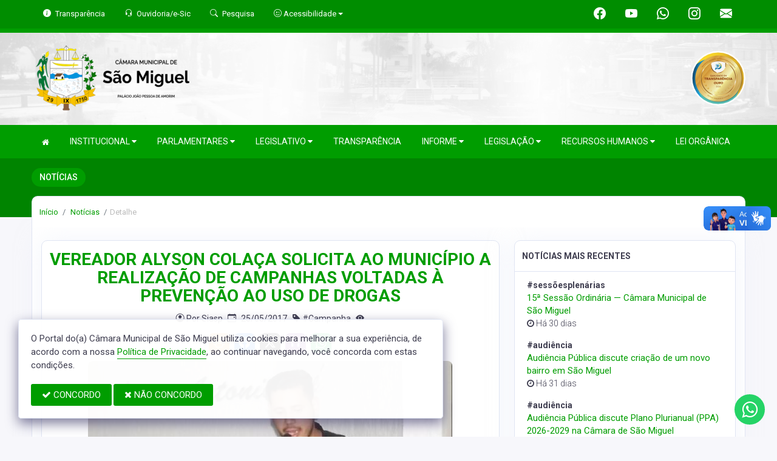

--- FILE ---
content_type: text/html; charset=UTF-8
request_url: https://camarasaomiguel.rn.gov.br/informa/20/vereador-alyson-cola-a-solicita-ao-munic-pio-a-rea
body_size: 14574
content:
<!doctype html>
<html xmlns="http://www.w3.org/1999/xhtml" lang="pt-br" xml:lang="pt-br" dir="ltr">

	<head>
		<!-- META DATA -->

		 <meta charset="UTF-8">
<meta name='viewport' content='width=device-width, initial-scale=1.0, user-scalable=0'>
<meta http-equiv="X-UA-Compatible" content="IE=edge">
<meta name="description" content="Portal Oficial da Câmara Municipal de São Miguel, que traz para o cidadão a transparência, produção legislativa dos vereadores e notícias sobre tudo o que acontece no Município.">
<meta name="author" content="Câmara de São Miguel">
<meta name="keywords" content="Transparência, Notícias, Municípios, Leis, Publicações, LRF, Lei de responsabilidade fiscal, Diário, Portarias, Decretos, Matérias, Vereadores, Comissões, Sessões, Diárias, Receitas, Despesas, Câmara Municipal de São Miguel, Câmara de São M">
<meta property="og:type" content="website" />
<meta property="og:title" content="VEREADOR ALYSON COLAÇA SOLICITA AO MUNICÍPIO A REALIZAÇÃO DE CAMPANHAS VOLTADAS À PREVENÇÃO AO USO DE DROGAS" />
<meta property="og:description" content="" />
<meta property="og:image" content="https://camarasaomiguel.rn.gov.br/fotos/20/Img0_600x400.jpg" />
<meta property="og:image:type" content="image/png">
<meta property="og:site_name" content="https://camarasaomiguel.rn.gov.br" />
<meta property="og:locale" content="pt_BR" />
<meta name="facebook-domain-verification" content="scggn2z8wtvh1czk9vzqc9mywxd7m8" />
<link rel="icon" type="image/png" href="https://camarasaomiguel.rn.gov.br/fotos/20/Img0_600x400.jpg" sizes="32x32" />
<link rel="shortcut icon" type="image/x-icon" href="/imagens/icomuni.png" />
<link href="https://fonts.googleapis.com/css?family=Roboto=swap" rel="stylesheet">
<!--SÓ PARA O SITE meritiprevi.rj.gov.br-->
<!--CERTOS SCRIPT'S SÓ FUNCIONAM SE ESTIVEREM DENTRO DE -->
<!--<script type="text/javascript">window.$crisp=[];window.CRISP_WEBSITE_ID="a11fcb8a-fb1a-4552-98c3-376b516d0bd7";(function(){d=document;s=d.createElement("script");s.src="https://client.crisp.chat/l.js";s.async=1;d.getElementsByTagName("head")[0].appendChild(s);})();</script>-->
<!--SÓ PARA O SITE meritiprevi.rj.gov.br-->
<!-- Title -->
<title>VEREADOR ALYSON COLAÇA SOLICITA AO MUNICÍPIO A REALIZAÇÃO DE CAMPANHAS VOLTADAS À PREVENÇÃO AO USO DE DROGAS</title>

<script type="application/ld+json">
{
  "@context": "https://schema.org",
  "@type": "GovernmentOrganization",
  "name": "Câmara de São Miguel",
  "alternateName": "Câmara de São Miguel",
  "url": "https://camarasaomiguel.rn.gov.br",
  "logo": "https://camarasaomiguel.rn.gov.br/fotos/20/Img0_600x400.jpg",
  "image": "https://camarasaomiguel.rn.gov.br/fotos/20/Img0_600x400.jpg",
  "description": "Portal Oficial da Câmara Municipal de São Miguel, que traz para o cidadão a transparência, produção legislativa dos vereadores e notícias sobre tudo o que acontece no Município.",
  "address": {
    "@type": "PostalAddress",
    "streetAddress": "Rua Chico Otaviano, 87, Centro",
    "addressLocality": "São Miguel",
    "addressRegion": "RN",
    "postalCode": "59920000",
    "addressCountry": "BR"
  },
  "telephone": "+55 (84) 2129-0158",
  "email": "administrativo@camarasaomiguel.rn.gov.br",
  "sameAs": [
    "https://www.facebook.com/saomiguel.rn.leg/?rf=732780870071255",
    "",
    "https://www.instagram.com/camarasmrn/"
]
}
</script> 

		<link rel="stylesheet" href="https://cdn.jsdelivr.net/npm/bootstrap-icons@1.11.3/font/bootstrap-icons.css">
		
		<!-- Bootstrap Css -->
		<link href="/templates/assets/plugins/bootstrap-4.4.1-dist/css/bootstrap.min.css" rel="stylesheet" />

		<!--Jornal cs-->
		<link href="/templates/assets/css/flipbook.style.css" rel="stylesheet" />

		<!-- Font-awesome  Css -->
		<link href="/templates/assets/css/icons.css" rel="stylesheet"/>

		<!--Horizontal Menu-->
		<link href="/templates/assets/plugins/horizontal/horizontal-menu/horizontal.css" rel="stylesheet" />

		<!--Select2 Plugin -->
		<link href="/templates/assets/plugins/select2/select2.min.css" rel="stylesheet" />

		<!-- Cookie css -->
		<link href="/templates/assets/plugins/cookie/cookie.css" rel="stylesheet">

		<!-- Auto Complete css -->
		<link href="/templates/assets/plugins/autocomplete/jquery.autocomplete.css" rel="stylesheet">

		<!-- Owl Theme css-->
		<link href="/templates/assets/plugins/owl-carousel/owl.carousel.css" rel="stylesheet" />

		<!-- Custom scroll bar css-->
		<link href="/templates/assets/plugins/scroll-bar/jquery.mCustomScrollbar.css" rel="stylesheet" />

		<!-- Magnific Popup css -->
		<link href="/templates/assets/plugins/magnific-popup/magnific-popup.css" rel="stylesheet">

		<!-- Pretty photo css -->
		<link href="/templates/assets/plugins/prettyphoto/prettyPhoto.css" rel="stylesheet">

		<!-- DateRange Picker css -->
		<link rel="stylesheet" type="text/css" href="https://cdn.jsdelivr.net/npm/daterangepicker/daterangepicker.css" />

		<!-- Default Css -->
		<link href="/templates/assets/css/default.css" rel="stylesheet"> 

		<!-- Color-Skins -->

		<link href="/css/sweetalert2.min.css"  rel="stylesheet"/>

		<!-- Dashboard Css -->
		<link href="/templates/assets/css/style.css?v=2.1" rel="stylesheet" />

		<link id="theme" href="/css/color.css?v=2.1"  rel="stylesheet"/>

	</head>
	<style>
		.radio:hover{
			cursor: pointer;
		}
		#alterMovBtnPG .card_float{
		transition: 400ms;
		}

		#alterMovBtnPG .card_float:hover{
		cursor: pointer;
		transform: scale(1.1, 1.1);
		margin-top: -10px;
		}
	</style>
	<body>


		<!-- VLibras -->
		<div vw class="enabled">
			<div vw-access-button class="active"></div>
			<div vw-plugin-wrapper>
			<div class="vw-plugin-top-wrapper"></div>
			</div>
		</div>
		<script src="https://vlibras.gov.br/app/vlibras-plugin.js" defer></script>
		<script defer>
			document.addEventListener('DOMContentLoaded', function() {
			new window.VLibras.Widget('https://vlibras.gov.br/app');
			});
		</script>
		<!-- VLibras -->

		<!--Loader
		<div id="global-loader">
			<img src="/templates/assets/images/products/products/loader.png" class="loader-img floating" alt="">
		</div>-->
									<!--Topbar-->
		<div class="header-main header-style03 " >
			<div class="top-bar top-desktop py-6 px-0" style="background-image: url('/imagens/top/Background37.jpg'); background-position: center; background-repeat: no-repeat; background-size: cover" >
				
										<div class="row" style="justify-content: center !important;">
							<div class="w-100">
								<div class="top-bar-center clearfix topo-header" style="background-color: #009D00 !important;">
									<div class="container px-5">
									<ul class="custom align-items-center justify-content-start">
										<li class="resp-topo" style="margin-bottom: 0px;"><a href="/acessoainformacao" style="color: #fff;"><i class="bi bi-info-circle-fill mr-1" style="color: white !important;"></i><span class="hidden-sm"> Transparência </span></a></li>
										
										<li class="resp-topo" style="margin-bottom: 0px;"><a href="/ouvidoria" style="color: white !important;"><i class="bi bi-headset mr-1" style="color: white !important;"></i><span class="hidden-sm"> Ouvidoria/e-Sic</span></a></li>
										<li class="resp-topo" style="margin-bottom: 0px;"><a href="/pesquisa" style="color: white !important;"><i class="bi bi-search mr-1" title="Pesquisar" style="color: white !important;"></i> <span class="hidden-sm">Pesquisa</span></a></li>
										<li class="dropdown resp-topo" style="margin-bottom: 0px;">
											<a href="#" accesskey="1" class="dropdown-toggle" data-toggle="dropdown" style="color: white !important;cursor: pointer;" title="Página sobre comandos de acessibilidade do usuário">
												<i class="bi bi-emoji-smile" style="color: white !important;"></i> 
												<span class="hidden-sm">Acessibilidade</span></a>

												<ul class="dropdown-menu dropdown-menu-right dropdown-menu-acessibilidade controle-fonte" style="min-width: 150px; color: #000;">
													<li><a href="/acessibilidade" title="Acessibilidade"><i class="bi bi-emoji-smile"></i> <span class="hidden-sm"> Sobre </span></a></li>
													<li><a id="contrast-font" accesskey="3" onclick="window.toggleContrast()" title="Página com cores de maior contraste (Alt+3)"  style="cursor: pointer;"><i class="bi bi-toggles"></i> <span class="hidden-sm"><u>C</u>ontraste</span></a></li>
													<!--
													<li><a id="increase-font" style="cursor: pointer;" title="Aumentar fonte (Alt+A)"><i class="bi bi-plus-square"></i> <span class="hidden-sm"> <u>A</u>umentar</span></a></li>
													<li><a id="decrease-font" style="cursor: pointer;" title="Diminuir fonte (Alt+Shift+D)"><i class="bi bi-dash-square"></i> <span class="hidden-sm"><u>D</u>iminuir</span></a></li>
													-->
													<li><a onclick="alterarFonte(1)" style="cursor: pointer;" title="Aumentar fonte (Alt+A)"><i class="bi bi-plus-square"></i> <span class="hidden-sm"> <u>A</u>umentar</span></a></li>
													<li><a onclick="alterarFonte(-1)" style="cursor: pointer;" title="Diminuir fonte (Alt+Shift+D)"><i class="bi bi-dash-square"></i> <span class="hidden-sm"><u>D</u>iminuir</span></a></li>
													
													<li><a href="https://www.gov.br/governodigital/pt-br/vlibras" target="_blank" style="cursor: pointer;" title="Página libras do governo federal"><i class="fa fa-hand-paper-o"></i> <span class="hidden-sm">Libras</span> </a></li>
													<li><a href="/mapadosite"><i class="bi bi-diagram-3-fill" title="Mapa do site"></i> <span class="hidden-sm">Mapa do site</span></a></li>
													
												</ul>
											
											
										</li>
									
										<li style="margin-left: auto;"></li>
										<!-- REDES SOCIAIS -->
										 <li class="resp-topo"><a style="margin-bottom: 0px; color: #fff; font-size: 20px;"
											href="https://www.facebook.com/saomiguel.rn.leg/?rf=732780870071255" target="_blank"><i class="bi bi-facebook" style="color: #fff !important;"></i></a>
										</li> 										
																				 <li class="resp-topo"><a style="margin-bottom: 0px; color: #fff; font-size: 20px;"
												href="https://www.youtube.com/@camaramunicipaldesaomiguel2187" target="_blank"><i class="bi bi-youtube" style="color: #fff !important; font-size: 20px;"></i></a></li>
																			
										 <li class="resp-topo"><a style="margin-bottom: 0px; color: #fff;"
												href="https://api.whatsapp.com/send?phone=5584981914925" target="_blank"><i class="bi bi-whatsapp" style="color: #fff !important; font-size: 20px;"></i></a>
										</li> 										 <li class="resp-topo"><a style="margin-bottom: 0px; color: #fff;"
												href="https://www.instagram.com/camarasmrn/" target="_blank"><i
													class="bi bi-instagram" style="color: #fff !important; font-size: 20px;"></i></a></li> 				
										 <li class="resp-topo"><a style="margin-bottom: 0px;"
											href="https://webmail.camarasaomiguel.rn.gov.br/" target="_blank"><i class="bi bi-envelope-fill" style="color: #fff !important; font-size: 20px;"></i></a>
										</li> 
																				<!--REDES SOCIAIS-->
									</ul>
								</div>
							</div>
							</div>
						</div>
				
														<div class="col-md-12">
						<div class="row fitaflex">
							<div class="col-md-2 fita" style="margin-bottom:0px; border-top: 7px solid #009D00;"></div>
							<div class="col-md-2 fita" style="margin-bottom:0px; border-top: 7px solid #009D00;"></div>
							<div class="col-md-2 fita" style="margin-bottom:0px; border-top: 7px solid #009D00;"></div>
							<div class="col-md-2 fita" style="margin-bottom:0px; border-top: 7px solid #009D00;"></div>
							<div class="col-md-2 fita" style="margin-bottom:0px; border-top: 7px solid #009D00;"></div>
							<div class="col-md-2 fita" style="margin-bottom:0px; border-top: 7px solid #009D00;"></div>
						</div>
					</div>
													
					<div class="container">
						<div class="row">
						<div class="col-xl-6 col-lg-6 col-sm-6 col-6">
							<div class="top-bar-left d-flex logo-centralizada">
								<div class="clearfix" style="transform: translate(0px, 15px);">
									
									<a href="/" class="header-search-logo">
										<img src="/imagens/logo.png" height="120" alt="Câmara Municipal de São Miguel">
									</a>
									
									
								</div>
								
							</div>
						</div>
						<div class="col-xl-6 col-lg-6 col-sm-6 col-6">
							<div style="text-align: right; margin-top: 30px;">
								 <a href='/selos' class='break-responsive-header' style='margin-left: 5px'> <img class='border-0' src='/imagens/imagensselos/atricon-ouro-2024-p.png' alt='Selo ATRICON Ouro 2024' title='Selo ATRICON Ouro 2024'> </a> 							</div>
						</div>
						
					</div>
				</div>
			</div>

			<div class="top-bar top-resp pb-6 px-0" style="background-image: url('/imagens/top/Background37.jpg'); background-position: center;" >
				
                <div class="row" style="justify-content: center !important;"> 
                <div class="w-100">
                    <div class="top-bar-center clearfix topo-header" style="background-color: #009D00 !important;">
                        <div class="container">
                        <ul class="custom align-items-center justify-content-start">
                            <li class="resp-topo mr-2 font-weight-bold" style="margin-bottom: 0px;"><a href="/acessoainformacao" style="color: #fff;"><i class="bi bi-info-circle-fill mr-1" style="color: white !important;"></i><span> Transparência </span></a></li>
                            <li class="resp-topo mr-2 font-weight-bold" style="margin-bottom: 0px;"><a href="/ouvidoria" style="color: #fff;"><i class="bi bi-headset mr-1" style="color: white !important;"></i><span> Ouvidoria</span></a></li>
                            <li class="resp-topo mr-2 font-weight-bold" style="margin-bottom: 0px;"><a href="/pesquisa" style="color: #fff;"><i class="bi bi-search mr-1" style="color: white !important;"></i><span> Pesquisa</span></a></li>
                            <li class="dropdown resp-topo font-weight-bold" style="margin-bottom: 0px;">
                                <a href="#" accesskey="1" class="dropdown-toggle" data-toggle="dropdown" style="color: white !important;cursor: pointer;" title="Página sobre comandos de acessibilidade do usuário">
                                    <i class="bi bi-emoji-smile" style="color: white !important;"></i> 
                                    <span>Acessibilidade</span></a>

                                    <ul class="dropdown-menu dropdown-menu-right dropdown-menu-acessibilidade" style="min-width: 150px; color: #000;">
                                        <li><a href="/acessibilidade" title="Acessibilidade"><i class="bi bi-emoji-smile"></i> <span> Sobre </span></a></li>
                                        <li><a id="contrast-font" accesskey="3" onclick="window.toggleContrast()" title="Página com cores de maior contraste (Alt+3)"  style="cursor: pointer;"><i class="bi bi-toggles"></i> <span><u>C</u>ontraste</span></a></li>
                                        <li><a id="increase-font" style="cursor: pointer;" title="Aumentar fonte (Alt+A)"><i class="bi bi-plus-square"></i> <span> <u>A</u>umentar</span></a></li>
                                        <li><a id="decrease-font" style="cursor: pointer;" title="Diminuir fonte (Alt+Shift+D)"><i class="bi bi-dash-square"></i> <span><u>D</u>iminuir</span></a></li>
                                        <li><a href="https://www.gov.br/governodigital/pt-br/vlibras" target="_blank" style="cursor: pointer;" title="Página libras do governo federal"><i class="fa fa-hand-paper-o"></i> <span>Libras</span> </a></li>
                                        <li><a href="/mapadosite"><i class="bi bi-diagram-3-fill" title="Mapa do site"></i> <span>Mapa do site</span></a></li>
                                                                            </ul>
                                
                                
                            </li>
                        
                        
                        </ul>
                    </div>
                </div>
                </div>
            </div>
    
                    <div class="col-md-12">
            <div class="row fitaflex">
                <div class="col-md-2 fita" style="margin-bottom:0px; border-top: 7px solid #009D00;"></div>
                <div class="col-md-2 fita" style="margin-bottom:0px; border-top: 7px solid #009D00;"></div>
                <div class="col-md-2 fita" style="margin-bottom:0px; border-top: 7px solid #009D00;"></div>
                <div class="col-md-2 fita" style="margin-bottom:0px; border-top: 7px solid #009D00;"></div>
                <div class="col-md-2 fita" style="margin-bottom:0px; border-top: 7px solid #009D00;"></div>
                <div class="col-md-2 fita" style="margin-bottom:0px; border-top: 7px solid #009D00;"></div>
            </div>
        </div>
                
        <div class="container">
            <div class="row">
            <div class="col-xl-12 col-lg-12 col-sm-12 col-12">
                <div class="top-bar-left d-flex logo-centralizada">
                    <div class="clearfix" style="transform: translate(0px, 15px);">
                        
                        <a href="/" class="header-search-logo">
                            <img src="/imagens/logo.png" height="120" alt="Câmara Municipal de São Miguel">
                        </a>
                         <a href='/selos' class='break-responsive-header' style='margin-left: 5px'> Array </a>                         
                    </div>
                    
                </div>
            </div>
            
        </div>
    </div>
</div>
			

			<!-- Mobile Header -->
			<div class="sticky">
				<div class="horizontal-header clearfix ">
					<div class="container">
						<a id="horizontal-navtoggle" class="animated-arrow"><span></span></a>
						<!--
						<span class="smllogo"><a href="/" class="d-flex logo-height logo-svg">
							<img src="/imagens/logo.png" height="40" alt="image" class="hidden-sm"  ></a>
						</span>
						-->
					</div>
				</div>
			</div>
			<!-- /Mobile Header -->

			<div class="horizontal-main bg-dark-transparent clearfix" >
				<div class=" header-style horizontal-mainwrapper container clearfix">
					<!--Nav-->
					<nav class="horizontalMenu clearfix d-md-flex">
						<ul class="horizontalMenu-list">

														<li><a href="/"><i class="fa fa-home mr-0" style="font-size: 13px;" ></i></a></li>
							
																									<li><a href="#">INSTITUCIONAL <i class="fa fa-caret-down m-0"></i></a>
										
										<ul class="sub-menu">
																							
													
												<li><a href="https://www.camarasaomiguel.rn.gov.br/normativosproprios" >NORMATIVOS</a></li>
																																			
													
												<li><a href="/acamara.php" >SOBRE A CÂMARA</a></li>
																																			
													
												<li><a href="/ouvidoria"  target="_blank" >OUVIDORIA</a></li>
																																			
													
												<li><a href="/sic"  target="_blank" >E-SIC</a></li>
																																			
													
												<li><a href="http://camarasaomiguel.assesi.com/leis.php?Descr=&Exer=&Num=&dtini=&dtfim=&cat=29" >LEI ORGÂNICA</a></li>
																																			
													
												<li><a href="https://camarasaomiguel.rn.gov.br/leis/336" >REGIMENTO INTERNO</a></li>
																																			
													
												<li><a href="/dicionario.php" >DICIONÁRIO LEGISLATIVO</a></li>
																																			
													
												<li><a href="/papelvereador.php" >PAPEL DO VEREADOR</a></li>
																																			
													
												<li><a href="/papelcamara.php" >PAPEL DA CÂMARA</a></li>
																																			
													
												<li><a href="https://www.camarasaomiguel.rn.gov.br/publicacoes/544" >ORGANOGRAMA</a></li>
																																	</ul>

																																		<li><a href="#">PARLAMENTARES <i class="fa fa-caret-down m-0"></i></a>
										
										<ul class="sub-menu">
																							
													
												<li><a href="/vereadores/31" >ALAN CAMPOS ALVES</a></li>
																																			
													
												<li><a href="/vereadores/33" >JOSE NELTO DE CARVALHO</a></li>
																																			
													
												<li><a href="/vereadores/54" >FRANCISCO RODRIGUES DA SILVA</a></li>
																																			
													
												<li><a href="/vereadores/53" >ARLYTOM BRUNO SILVA ALVES</a></li>
																																			
													
												<li><a href="/vereadores/56" >ANGELA MARIA DA SILVA RODRIGUES FIGUEIREDO</a></li>
																																			
													
												<li><a href="/vereadores/21" >CARLOS ALBERTO SILVA</a></li>
																																			
													
												<li><a href="/vereadores/32" >ELVES SAMUEL DIAS FERREIRA</a></li>
																																			
													
												<li><a href="/vereadores/55" >JOÃO RIBEIRO FILHO</a></li>
																																			
													
												<li><a href="/vereadores/6" >JOSE ROGERIO DA SILVEIRA</a></li>
																																			
													
												<li><a href="/vereadores/26" >SANDRA REGINA DA SILVA OLIVEIRA</a></li>
																																			
													
												<li><a href="/vereadores/36" >TYCIANA PESSOA FERNANDES DE LIMA</a></li>
																																	</ul>

																																		<li><a href="#">LEGISLATIVO <i class="fa fa-caret-down m-0"></i></a>
										
										<ul class="sub-menu">
																							
													
												<li><a href="/parlamentares" >PARLAMENTARES</a></li>
																																			
													
												<li><a href="/vereadores" >GALERIA DE VEREADORES</a></li>
																																			
													
												<li><a href="/mesadiretora.php" >MESA DIRETORA</a></li>
																																			
													
												<li><a href="/comissoes.php" >COMISSÕES</a></li>
																																			
													
												<li><a href="/sessao.php" >SESSÕES</a></li>
																																			
													
												<li><a href="/materias.php" >PROPOSIÇÕES E MATÉRIAS</a></li>
																																			
													
												<li><a href="/legislaturas.php" >LEGISLATURA</a></li>
																																	</ul>

																										
									<li><a href="/acessoainformacao.php">TRANSPARÊNCIA</a></li>
																																		<li><a href="#">INFORME <i class="fa fa-caret-down m-0"></i></a>
										
										<ul class="sub-menu">
																							
													
												<li><a href="/informa.php" >NOTÍCIAS</a></li>
																																			
													
												<li><a href="/videos.php" >VÍDEOS</a></li>
																																			
													
												<li><a href="/links.php" >LINKS ÚTEIS</a></li>
																																	</ul>

																																		<li><a href="#">LEGISLAÇÃO <i class="fa fa-caret-down m-0"></i></a>
										
										<ul class="sub-menu">
																							
													
												<li><a href="http://camarasaomiguel.rn.gov.br/publicacoes.php?cat=32&Comp=&Exer=&dtini=&dtfim=&Num=&ta=3" >ORDEM CRONOLÓGICA</a></li>
																																			
													
												<li><a href="/decretos.php" >DECRETOS</a></li>
																																			
													
												<li><a href="http://camarasaomiguel.rn.gov.br/leis.php?Descr=&Exer=&Num=&dtini=&dtfim=&cat=6" >LEIS</a></li>
																																			
													
												<li><a href="/portaria.php" >PORTARIAS</a></li>
																																			
													
												<li><a href="http://camarasaomiguel.rn.gov.br/leis.php?Descr=&Exer=&Num=&dtini=&dtfim=&cat=31"  target="_blank" >RESOLUÇÕES</a></li>
																																	</ul>

																																		<li><a href="#">RECURSOS HUMANOS <i class="fa fa-caret-down m-0"></i></a>
										
										<ul class="sub-menu">
																							
													
												<li><a href="https://layoutonline.layoutsistemas.com.br/login" >CONTRACHEQUE ONLINE</a></li>
																																			
													
												<li><a href="https://transparencia.layoutsistemas.com.br/?codigo_entidade=685341" >TRANSPARÊNCIA PESSOAL</a></li>
																																	</ul>

																										
									<li><a href="http://camarasaomiguel.rn.gov.br/leis.php?cat=29&Exer=&dtini=&dtfim=&Num=&Descr=">LEI ORGÂNICA</a></li>
																						</ul>
					</nav>
					<!--Nav-->
				</div>
				<div class="body-progress-container">
					<div class="progress-bar progress-bar-striped progress-bar-animated bg-success" id="myBar"></div>
				</div>
			</div>
		</div>


		<!-- <aside id="sticky-social">
			<ul>
				 <li><a class="entypo-webmail" href="https://webmail.camarasaomiguel.rn.gov.br/" target="_blank"><i class="fa fa-envelope"></i> <span>WebMail</span> </a></li> 				
									 <li><a class="entypo-facebook" href="https://www.facebook.com/saomiguel.rn.leg/?rf=732780870071255" target="_blank"><i class="fa fa-facebook"></i> <span>Facebook</span> </a></li> 										 <li><a class="entypo-youtube" href="https://www.youtube.com/@camaramunicipaldesaomiguel2187" target="_blank"><i class="fa fa-youtube"></i> <span>Youtube</span> </a></li> 															 <li><a class="entypo-whatsapp" href="https://api.whatsapp.com/send?phone=5584981914925" target="_blank"><i class="fa fa-whatsapp"></i> <span>WhatsApp</span> </a></li> 					 <li><a class="entypo-instagram" style="background-color: #cd486b;" href="https://www.instagram.com/camarasmrn/" target="_blank"><i class="fa fa-instagram"></i> <span style="background-color: #cd486b;">Instagram</span> </a></li> 				
			</ul>
		</aside> -->
		<!-- VLibras -->
				<!-- VLibras -->
		<!-- 
		<div class="controle-fonte">
			<button onclick="alterarFonte(1)">A+</button>
			<button onclick="alterarFonte(-1)">A-</button>
			<button onclick="resetarFonte()">Reset</button>
		  </div>
		  -->		
		

<div>
                            <div class="banner-1 cover-image pt-4 bg-background2 background2-largura"
                data-image-src="/templates/assets/images/pngs/2.png"
                style="padding-bottom: 40px; margin-bottom: -35px;">
                                    
                    <div class="header-text1 mb-0">
                        <div class="container">
                            <div class="row">
                                <div class="col-12">
                                    <div class="text-white">
                                        <h2 class="subject-title mr-0 font-weight-semibold bg-secondary p-2-new"
                                            style="margin-bottom: 9.5px; text-align: center !important; float: left; border-radius: 50px; text-transform: uppercase;">
                                            <span class="p-0"
                                                style="text-align: center !important; text-align: center !important; padding-left: 15px; padding-right: 15px;">Notícias</span>
                                        </h2>
                                    </div>
                                </div>

                            </div>
                        </div>
                    </div>
                </div>
                <div class="container">
                    <div class="row">
                        <div class="col-xl-12 col-lg-12 col-md-12 d-block mx-auto">
                            <div class="card pt-4 pb-4 card-breadcrumb" style="margin-bottom: -10px; ">
                                <div class="subject-breadcrumb col-12">
                                    <ol class="breadcrumb">
                                        <li class="breadcrumb-item"><a href="/">Início</a></li>
                                        <!--                                                                                     <li class="breadcrumb-item"><a href="/informa">informa</a></li>
                                                                    <li class="breadcrumb-item active" aria-current="page">detalhe</li>
                                                                          -->

                                        
                                        
                                        
                                        
                                        
                                        
                                        
                                        
                                        
                                        
                                        
                                        
                                        
                                        
                                        
                                        
                                                                                <li class="breadcrumb-item"><a href="/informa"> Notícias </a>
                                        </li>
                                        
                                        <li class="breadcrumb-item active">Detalhe</li>
                                        

                                    </ol>
                                </div>
                            </div>
                        </div>
                    </div>
                </div>

            </div>
            

		<!--Add listing-->
		<section class="sptb pd-2">
			<div class="container">
				<div class="row" style="padding: 12px; padding-top: 0px;">
					<div class="col-xl-12 col-lg-12 col-md-12 container-border-radius marcjs">
						
						
													
					<div class="row">
					<div class="col-xl-8 col-lg-8 col-md-12">
						<div class="card">
							<div class="card-body" id="Noticia">
								<h2 class="font-weight-bold  mt-2 text-center mb-1" style="color: #009D00;">VEREADOR ALYSON COLAÇA SOLICITA AO MUNICÍPIO A REALIZAÇÃO DE CAMPANHAS VOLTADAS À PREVENÇÃO AO USO DE DROGAS</h2>
								
								<div class="item7-card-desc d-flex mb-2 mt-3 justify-content-center">
									<span><i class="bi bi-person-circle"></i> Por Siasp</span> 									<span  class="mr-2"><i class="bi bi-calendar-event mx-2"></i>25/05/2017</span>
									<span><i class="bi bi-tag-fill"></i> #Campanha</span>

									<input type="hidden" name="VServer" id="vserver" value="camarasaomiguel.rn.gov.br">
									<input type="hidden" name="Vid" id="vidd" value="20">
									<input type="hidden" name="VPag" id="vpagg" value="informa">

									<span>
										<i class="bi bi-eye-fill ml-2"></i> <span id="quantinforma"> </span>
									</span>
								</div>
								
								<div class="row">
									<div class="social-icons-blog col-xl-12 col-lg-12 col-md-12 mb-2 mt-2 d-flex justify-content-center mb-4">
										<a title="Imprimir Notícia" class="ml-1 mr-1" href="#" onclick="printDiv2('Noticia', 'janela', 'http://camarasaomiguel.rn.gov.br/informa/20/vereador-alyson-cola-a-solicita-ao-munic-pio-a-rea');"><i style="background-color: #fbad50; color: #fff;" class="bi bi-printer"></i></a>
                                        <a title="Facebook" class="ml-1 mr-1" href="#" onClick="window.open('https://www.facebook.com/sharer/sharer.php?u=http%3A%2F%2Fhttp://camarasaomiguel.rn.gov.br/informa/20/vereador-alyson-cola-a-solicita-ao-munic-pio-a-rea', 'DOCUMENTO', 'toolbar=yes,width=400,height=300,scrollbars=no,align=center,screenX=200,screenY=50')"><i style="background-color: #1877f2; color: #fff;" class="bi bi-facebook"></i></a>
                                        <a title="Twitter" class="ml-1 mr-1" href="" onClick="window.open('http://twitter.com/intent/tweet?text=http%3A%2F%2Fhttp://camarasaomiguel.rn.gov.br/informa/20/vereador-alyson-cola-a-solicita-ao-munic-pio-a-rea', 'DOCUMENTO', 'toolbar=yes,width=400,height=300,scrollbars=no,align=center,screenX=200,screenY=50')"><i style="background-color: #000000; color: #fff;" class="bi bi-twitter-x"></i></a>
                                        <a title="Clique aqui para ouvir" class="ml-1 mr-1"  href="#play" id="speak"><i style="background-color:#8e44ad; color: #fff;" class="bi bi-headphones"></i></a>
                                        <a title="WhatsApp" class="ml-1 mr-1" href="" onClick="window.open('https://api.whatsapp.com/send?text=VEREADOR ALYSON COLAÇA SOLICITA AO MUNICÍPIO A REALIZAÇÃO DE CAMPANHAS VOLTADAS À PREVENÇÃO AO USO DE DROGAS http%3A%2F%2Fcamarasaomiguel.rn.gov.br%2Finforma%2F20%2Fvereador-alyson-cola-a-solicita-ao-munic-pio-a-rea', 'DOCUMENTO', 'toolbar=yes,width=800,height=600,scrollbars=no,align=center,screenX=200,screenY=50')"><i style="background-color: #25d366; color: #fff" class="bi bi-whatsapp"></i></a>
									</div>
								</div>
								
																<div class="item7-card-img d-flex justify-content-center">
									<img src="/fotos/20/Img0_600x400.jpg" class="mx-auto br-standard" alt="img">
								</div>
								<p class="mb-0 text-center"><span class="text-center fs-12 text-muted px-8" style="font-style: italic;"> Foto:  </span></p>
																
								<div class="row">
									<div id="speak_text" class="col-xl-12 col-lg-12 col-md-12 mb-2 mt-2 text-justify" style="font-size: 17px; font-weight: lighter;"><span style=''>O aumento do uso de drogas lícitas e ilícitas no município de São Miguel, fato que tem proporcionado o aumento não só da violência patrimonial, mas também da violência moral, social e familiar, levou o vereador Alyson Colaça (PSDB) a solicitar através de requerimento que a administração municipal por meio das Secretarias Municipais de Educação e Ação Social promova campanhas educativas voltadas à prevenção ao uso de drogas no município.<br>
<br>
Segundo o vereador o uso de drogas lícitas e ilícitas no município tem sido cada vez maior e mais precoce, portanto, é necessária a tomada de atitudes práticas que ataquem de forma planejada e consciente as causas do problema e que alcancem resultados preventivos efetivos.<br>
<br>
Para o vereador, não adianta lutar contra o tráfico, enquanto crime, e esquecer-se de lutar contra as causas que levam as pessoas ao consumo e a dependência química. O combate às drogas deve se dar também no âmbito educacional, psicossocial, econômico e até mesmo espiritual.<br>
<br>
“A escola encontra-se diante de um novo desafio e, nesta circunstância, educar para prevenção apresenta-se como a melhor alternativa para o enfrentamento do consumo de drogas entre estudantes. Cabe à instituição escolar promover um estilo de vida saudável nos alunos, desde crianças bem novas até o jovem adulto”, destacou o vereador.</span></div>
								</div>

								<div class="row">
																		
								</div>

																<div class="row">
																		
								</div>
								
																	<h4 class="mt-6 mb-3">Galeria</h4>
										
									<div class="col-md-12">
										<div class="galeria-noticias">
											<div class="row">
									
													
																								
													<div class='col-md-3'><a href='/fotos/20/Img0_600x400.jpg' class='image-link'>
														<img class='img-responsive' src='/fotos/20/Img0_600x400.jpg' alt="foto0"/></a>
													</div>
														
													
											</div>
										</div>
									</div>
							
								
																<div id = "fb-root"> </div>
									<div class="fb-like" data-href="http://camarasaomiguel.rn.gov.br/informa/20/vereador-alyson-cola-a-solicita-ao-munic-pio-a-rea" data-layout="standard" data-action="like" data-show-faces="true" data-share="false"></div>

									<h5>Deixe o seu comentário</h5>
									<div class="fb-comments" data-href="camarasaomiguel.rn.gov.br/informa/20/vereador-alyson-cola-a-solicita-ao-munic-pio-a-rea" data-width="100%" data-colorscheme="light"></div>
								
							</div>
						</div>

						
						
					</div>

					<!--Rightside Content-->
					<div class="col-xl-4 col-lg-4 col-md-12">

						<!--
						<div class="card">
							<div class="card-body">
								<div class="input-group">
									<input type="text" class="form-control br-tl-3  br-bl-3" placeholder="Search">
									<div class="input-group-append ">
										<button type="button" class="btn btn-secondary br-tr-3  br-br-3">
											Search
										</button>
									</div>
								</div>
							</div>
						</div>-->

						<!--
						<div class="card">
							<div class="card-header">
								<h3 class="card-title">NOTÍCIAS MAIS VISITADAS</h3>
							</div>
							
										<ul class="list-group mt-3">

																					</ul>	
						</div>
						-->


						
						<div class="card">
							<div class="card-header">
								<h3 class="card-title">NOTÍCIAS MAIS RECENTES</h3>
							</div>
									
										<ul class="list-group mt-3">

											
											<li class="list-group-item-not">
												 <strong> #sessõesplenárias </strong> 
																									<div>
														<a href="/informa/367/15-sessao-ordinaria-camara-municipal-de-sao-miguel" style="font-size: 15px; line-height: 1.2;
														color: #009D00;">15ª Sessão Ordinária — Câmara Municipal de São Miguel </a>
													</div>
												
																									<p style='font-size: 14px; font-weight: lighter;'><i class="fa fa-clock-o"></i> Há 30 dias</p>
																							</li>
											
											<li class="list-group-item-not">
												 <strong> #audiência           </strong> 
																									<div>
														<a href="/informa/366/audiencia-publica-discute-criacao-de-um-novo-bairr" style="font-size: 15px; line-height: 1.2;
														color: #009D00;">Audiência Pública discute criação de um novo bairro em São Miguel </a>
													</div>
												
																									<p style='font-size: 14px; font-weight: lighter;'><i class="fa fa-clock-o"></i> Há 31 dias</p>
																							</li>
											
											<li class="list-group-item-not">
												 <strong> #audiência           </strong> 
																									<div>
														<a href="/informa/365/audiencia-publica-discute-plano-plurianual-ppa-202" style="font-size: 15px; line-height: 1.2;
														color: #009D00;">Audiência Pública discute Plano Plurianual (PPA) 2026-2029 na Câmara de São Miguel </a>
													</div>
												
																									<p style='font-size: 14px; font-weight: lighter;'><i class="fa fa-clock-o"></i> Há 46 dias</p>
																							</li>
											
											<li class="list-group-item-not">
												 <strong> #administração       </strong> 
																									<div>
														<a href="/informa/364/fortalecendo-a-tica-convivencia-e-compromisso-no-s" style="font-size: 15px; line-height: 1.2;
														color: #009D00;">Fortalecendo a Ética, Convivência e Compromisso no Serviço Público </a>
													</div>
												
																									<p style='font-size: 14px; font-weight: lighter;'><i class="fa fa-clock-o"></i> Há 64 dias</p>
																							</li>
																					</ul>
									
						</div>
						

						<!-- <div class="card">
							<div class="card-header">
								<h3 class="card-title">Categorias</h3>
							</div>
							<div class="card-body p-0">
								<div class="list-catergory">
									<div class="item-list">
										<ul class="list-group mb-0">

											
											<li class="list-group-item">
												<a href="/informa?cate=59" class="text-dark text-lowercase">
													<i class="fa fa-building bg-secondary text-secondary "></i> #Requerimentos 
													<span class="badgetext badge badge-pill badge-light mb-0 mt-1"> 161</span>
												</a>
											</li>
											
											<li class="list-group-item">
												<a href="/informa?cate=45" class="text-dark text-lowercase">
													<i class="fa fa-building bg-secondary text-secondary "></i> #ProjetosDeLei 
													<span class="badgetext badge badge-pill badge-light mb-0 mt-1"> 54</span>
												</a>
											</li>
											
											<li class="list-group-item">
												<a href="/informa?cate=1" class="text-dark text-lowercase">
													<i class="fa fa-building bg-secondary text-secondary "></i> #Administração 
													<span class="badgetext badge badge-pill badge-light mb-0 mt-1"> 30</span>
												</a>
											</li>
											
											<li class="list-group-item">
												<a href="/informa?cate=5" class="text-dark text-lowercase">
													<i class="fa fa-building bg-secondary text-secondary "></i> #Audiência 
													<span class="badgetext badge badge-pill badge-light mb-0 mt-1"> 12</span>
												</a>
											</li>
											
											<li class="list-group-item">
												<a href="/informa?cate=60" class="text-dark text-lowercase">
													<i class="fa fa-building bg-secondary text-secondary "></i> #Serviço 
													<span class="badgetext badge badge-pill badge-light mb-0 mt-1"> 10</span>
												</a>
											</li>
											
											<li class="list-group-item">
												<a href="/informa?cate=49" class="text-dark text-lowercase">
													<i class="fa fa-building bg-secondary text-secondary "></i> #Presidência 
													<span class="badgetext badge badge-pill badge-light mb-0 mt-1"> 9</span>
												</a>
											</li>
											
											<li class="list-group-item">
												<a href="/informa?cate=53" class="text-dark text-lowercase">
													<i class="fa fa-building bg-secondary text-secondary "></i> #Informativo 
													<span class="badgetext badge badge-pill badge-light mb-0 mt-1"> 9</span>
												</a>
											</li>
											
											<li class="list-group-item">
												<a href="/informa?cate=57" class="text-dark text-lowercase">
													<i class="fa fa-building bg-secondary text-secondary "></i> #Solenidade 
													<span class="badgetext badge badge-pill badge-light mb-0 mt-1"> 8</span>
												</a>
											</li>
											
											<li class="list-group-item">
												<a href="/informa?cate=8" class="text-dark text-lowercase">
													<i class="fa fa-building bg-secondary text-secondary "></i> #Cultura 
													<span class="badgetext badge badge-pill badge-light mb-0 mt-1"> 6</span>
												</a>
											</li>
											
											<li class="list-group-item">
												<a href="/informa?cate=44" class="text-dark text-lowercase">
													<i class="fa fa-building bg-secondary text-secondary "></i> #SessõesPlenárias 
													<span class="badgetext badge badge-pill badge-light mb-0 mt-1"> 5</span>
												</a>
											</li>
											
											<li class="list-group-item">
												<a href="/informa?cate=2" class="text-dark text-lowercase">
													<i class="fa fa-building bg-secondary text-secondary "></i> #Agenda 
													<span class="badgetext badge badge-pill badge-light mb-0 mt-1"> 5</span>
												</a>
											</li>
											
											<li class="list-group-item">
												<a href="/informa?cate=48" class="text-dark text-lowercase">
													<i class="fa fa-building bg-secondary text-secondary "></i> #Comissões 
													<span class="badgetext badge badge-pill badge-light mb-0 mt-1"> 5</span>
												</a>
											</li>
											
											<li class="list-group-item">
												<a href="/informa?cate=17" class="text-dark text-lowercase">
													<i class="fa fa-building bg-secondary text-secondary "></i> #Festa 
													<span class="badgetext badge badge-pill badge-light mb-0 mt-1"> 5</span>
												</a>
											</li>
											
											<li class="list-group-item">
												<a href="/informa?cate=36" class="text-dark text-lowercase">
													<i class="fa fa-building bg-secondary text-secondary "></i> #Saúde 
													<span class="badgetext badge badge-pill badge-light mb-0 mt-1"> 3</span>
												</a>
											</li>
											
											<li class="list-group-item">
												<a href="/informa?cate=52" class="text-dark text-lowercase">
													<i class="fa fa-building bg-secondary text-secondary "></i> #Eleição 
													<span class="badgetext badge badge-pill badge-light mb-0 mt-1"> 3</span>
												</a>
											</li>
											
											<li class="list-group-item">
												<a href="/informa?cate=13" class="text-dark text-lowercase">
													<i class="fa fa-building bg-secondary text-secondary "></i> #Educação 
													<span class="badgetext badge badge-pill badge-light mb-0 mt-1"> 2</span>
												</a>
											</li>
											
											<li class="list-group-item">
												<a href="/informa?cate=58" class="text-dark text-lowercase">
													<i class="fa fa-building bg-secondary text-secondary "></i> #Serviços 
													<span class="badgetext badge badge-pill badge-light mb-0 mt-1"> 2</span>
												</a>
											</li>
											
											<li class="list-group-item">
												<a href="/informa?cate=56" class="text-dark text-lowercase">
													<i class="fa fa-building bg-secondary text-secondary "></i> #Reinauguração 
													<span class="badgetext badge badge-pill badge-light mb-0 mt-1"> 2</span>
												</a>
											</li>
											
											<li class="list-group-item">
												<a href="/informa?cate=55" class="text-dark text-lowercase">
													<i class="fa fa-building bg-secondary text-secondary "></i> #VotosDePesar 
													<span class="badgetext badge badge-pill badge-light mb-0 mt-1"> 2</span>
												</a>
											</li>
											
											<li class="list-group-item">
												<a href="/informa?cate=54" class="text-dark text-lowercase">
													<i class="fa fa-building bg-secondary text-secondary "></i> #ProjetoDecretoLegislativo 
													<span class="badgetext badge badge-pill badge-light mb-0 mt-1"> 2</span>
												</a>
											</li>
											
											<li class="list-group-item">
												<a href="/informa?cate=50" class="text-dark text-lowercase">
													<i class="fa fa-building bg-secondary text-secondary "></i> #Decretos 
													<span class="badgetext badge badge-pill badge-light mb-0 mt-1"> 2</span>
												</a>
											</li>
											
											<li class="list-group-item">
												<a href="/informa?cate=47" class="text-dark text-lowercase">
													<i class="fa fa-building bg-secondary text-secondary "></i> #Campanha 
													<span class="badgetext badge badge-pill badge-light mb-0 mt-1"> 2</span>
												</a>
											</li>
											
											<li class="list-group-item">
												<a href="/informa?cate=61" class="text-dark text-lowercase">
													<i class="fa fa-building bg-secondary text-secondary "></i> #Licitação 
													<span class="badgetext badge badge-pill badge-light mb-0 mt-1"> 1</span>
												</a>
											</li>
											
											<li class="list-group-item">
												<a href="/informa?cate=20" class="text-dark text-lowercase">
													<i class="fa fa-building bg-secondary text-secondary "></i> #Gestão 
													<span class="badgetext badge badge-pill badge-light mb-0 mt-1"> 1</span>
												</a>
											</li>
											
											<li class="list-group-item">
												<a href="/informa?cate=23" class="text-dark text-lowercase">
													<i class="fa fa-building bg-secondary text-secondary "></i> #Infraestrutura 
													<span class="badgetext badge badge-pill badge-light mb-0 mt-1"> 1</span>
												</a>
											</li>
																					</ul>
									</div>
								</div>
							</div>
						</div> -->


						<!--
						<div class="card">
							<div class="card-header">
								<h3 class="card-title">Popular Tags</h3>
							</div>
							<div class="card-body">
								<div class="product-tags clearfix">
									<ul class="list-unstyled mb-0">
										<li><a href="#">RealEstate</a></li>
										<li><a href="#">AutoMobiles</a></li>
										<li><a href="#">Events</a></li>
										<li><a href="#">Health& Beauty</a></li>
										<li><a href="#">Services</a></li>
										<li><a href="#">Restaurant</a></li>
										<li><a href="#">Events</a></li>
										<li><a href="#">Jobs</a></li>
										<li><a href="#">Automobiles</a></li>
										<li><a href="#">Computer</a></li>
										<li><a href="#" class="mb-0">Electronics</a></li>
									</ul>
								</div>
							</div>
						</div>
						<div class="card mb-0 overflow-hidden">
							<div class="card-header">
								<h3 class="card-title">Blog Authors</h3>
							</div>
							<div class="card-body p-0">
								<ul class="vertical-scroll">
									<li class="item2">
										<div class="footerimg d-flex mt-0 mb-0">
											<div class="d-flex footerimg-l mb-0">
												<img src="../../assets/images/faces/female/18.jpg" alt="image" class="avatar brround  mr-2">
												<a href="#" class="time-title p-0 leading-normal mt-2">Boris	Nash <i class="icon icon-check text-success fs-12 ml-1" data-toggle="tooltip" data-placement="top" title="" data-original-title="verified"></i></a>
											</div>
											<div class="mt-2 footerimg-r ml-auto">
												<a href="#" data-toggle="tooltip" data-placement="top" title="" data-original-title="Articles"><span class="text-muted mr-2"><i class="fa fa-comment-o"></i> 16</span></a>
												<a href="#" data-toggle="tooltip" data-placement="top" title="" data-original-title="Likes"><span class="text-muted"><i class="fa fa-thumbs-o-up"></i> 36</span></a>
											</div>
										</div>
									</li>
									<li class="item2">
										<div class="footerimg d-flex mt-0 mb-0">
											<div class="d-flex footerimg-l mb-0">
												<img src="../../assets/images/faces/female/10.jpg" alt="image" class="avatar brround  mr-2">
												<a href="#" class="time-title p-0 leading-normal mt-2">Lorean Mccants <i class="icon icon-check text-success fs-12 ml-1" data-toggle="tooltip" data-placement="top" title="" data-original-title="verified"></i></a>
											</div>
											<div class="mt-2 footerimg-r ml-auto">
												<a href="#" data-toggle="tooltip" data-placement="top" title="" data-original-title="Articles"><span class="text-muted mr-2"><i class="fa fa-comment-o"></i> 43</span></a>
												<a href="#" data-toggle="tooltip" data-placement="top" title="" data-original-title="Likes"><span class="text-muted"><i class="fa fa-thumbs-o-up"></i> 23</span></a>
											</div>
										</div>
									</li>
									<li class="item2">
										<div class="footerimg d-flex mt-0 mb-0">
											<div class="d-flex footerimg-l mb-0">
												<img src="../../assets/images/faces/male/18.jpg" alt="image" class="avatar brround  mr-2">
												<a href="#" class="time-title p-0 leading-normal mt-2">Dewitt Hennessey <i class="icon icon-check text-success fs-12 ml-1" data-toggle="tooltip" data-placement="top" title="" data-original-title="verified"></i></a>
											</div>
											<div class="mt-2 footerimg-r ml-auto">
												<a href="#" data-toggle="tooltip" data-placement="top" title="" data-original-title="Articles"><span class="text-muted mr-2"><i class="fa fa-comment-o"></i> 34</span></a>
												<a href="#" data-toggle="tooltip" data-placement="top" title="" data-original-title="Likes"><span class="text-muted"><i class="fa fa-thumbs-o-up"></i> 12</span></a>
											</div>
										</div>
									</li>
									<li class="item2">
										<div class="footerimg d-flex mt-0 mb-0">
											<div class="d-flex footerimg-l mb-0">
												<img src="../../assets/images/faces/male/8.jpg" alt="image" class="avatar brround  mr-2">
												<a href="#" class="time-title p-0 leading-normal mt-2">Archie Overturf <i class="icon icon-check text-success fs-12 ml-1" data-toggle="tooltip" data-placement="top" title="" data-original-title="verified"></i></a>
											</div>
											<div class="mt-2 footerimg-r ml-auto">
												<a href="#" data-toggle="tooltip" data-placement="top" title="" data-original-title="Articles"><span class="text-muted mr-2"><i class="fa fa-comment-o"></i> 12</span></a>
												<a href="#" data-toggle="tooltip" data-placement="top" title="" data-original-title="Likes"><span class="text-muted"><i class="fa fa-thumbs-o-up"></i> 32</span></a>
											</div>
										</div>
									</li>
									<li class="item2">
										<div class="footerimg d-flex mt-0 mb-0">
											<div class="d-flex footerimg-l mb-0">
												<img src="../../assets/images/faces/female/21.jpg" alt="image" class="avatar brround  mr-2">
												<a href="#" class="time-title p-0 leading-normal mt-2">Barbra Flegle <i class="icon icon-check text-success fs-12 ml-1" data-toggle="tooltip" data-placement="top" title="" data-original-title="verified"></i></a>
											</div>
											<div class="mt-2 footerimg-r ml-auto">
												<a href="#" data-toggle="tooltip" data-placement="top" title="" data-original-title="Articles"><span class="text-muted mr-2"><i class="fa fa-comment-o"></i> 21</span></a>
												<a href="#" data-toggle="tooltip" data-placement="top" title="" data-original-title="Likes"><span class="text-muted"><i class="fa fa-thumbs-o-up"></i> 32</span></a>
											</div>
										</div>
									</li>
								</ul>
							</div>
						</div>-->
					</div>
					<!--/Rightside Content-->
				</div>
		
			<!--/Add listing-->
													</div>

				</div>
			</div>
		</section>
		

					
<section class="sptb bg-camara pt-0">
	<div class="container ">
		<div class="row align-items-center" style="padding: 10px; margin-inline: .5px">
			<div class="col-xl-6 col-lg-6 col-md-6">
				<div class="section-title center-block text-center pb-0">
					<p style="font-size: 1.50rem; font-weight: 500;">Qual o seu nível de satisfação com essa página?</p>
					
				</div>
			</div>

			<div class="col-xl-6 col-lg-6 col-md-6">
				<div class="wrapper d-flex flex-row justify-content-center " >

					
					<div class="p-2 bd-highlight">
						<div class="item-card overflow-hidden">
							<div class="radio-image" id="nota2" data-toggle="modal" data-target="#satisfacao">
								<i class="iconota-nota2" title="Muito insatisfeito"></i>
							
							</div>
						</div>
					</div>
					
					<div class="p-2 bd-highlight">
						<div class="item-card overflow-hidden">
							<div class="radio-image" id="nota4" data-toggle="modal" data-target="#satisfacao">
								<i class="iconota-nota4" title="Pouco insatisfeito"></i>
							
							</div>
						</div>
					</div>
					<div class="mSatisfeito p-2 bd-highlight">
						<div class="item-card overflow-hidden">
							<div class="radio-image" id="nota6" data-toggle="modal" data-target="#satisfacao">
								<i class="iconota-nota6" title="Neutro"></i>
							
							</div>
						</div>
					</div>
					<div class="p-2 bd-highlight">
						<div class="item-card overflow-hidden" >
							<div class="radio-image" id="nota8" data-toggle="modal" data-target="#satisfacao">
								<i class="iconota-nota8" title="Pouco satisfeito"></i>
							
							</div>
						</div>
					</div>
					<div class="p-2 bd-highlight">
						<div class="item-card overflow-hidden" >
							<div class="radio-image" id="nota10" data-toggle="modal" data-target="#satisfacao">
								<i class="iconota-nota10" title="Muito satisfeito"></i>
							
							</div>
						</div>
					</div>
				</div>
			</div>
				
		</div>
	</div>
</section>
<!--Locations-->


<!-- Message Modal -->
<div class="modal fade" id="satisfacao" tabindex="-1" role="dialog"  aria-hidden="true">
	<div class="modal-dialog" role="document">
		<div class="modal-content">
			<div class="modal-header">
				<h5 class="modal-title" id="examplecontactLongTitle">Preencha as informações</h5>
				<button type="button" class="close" data-dismiss="modal" aria-label="Close">
				  <span aria-hidden="true">&times;</span>
				</button>
			</div>
			<form method="post" action="/dados/satisfacao" class="formsend">
				<div class="modal-body">
				
					<div class="form-group">
						<input type="text" name="Nome" class="form-control" placeholder="Seu nome">
						<input type="hidden" name="VNota" id="nota" >
						<input type="hidden" name="NRegistro" value="20" >
						<input type="hidden" name="VPagina" value="informa" >
						<input type="hidden" name="LinkCompleto" value="" >
					</div>
					<div class="form-group">
						<input type="email" name="Email" class="form-control" placeholder="Seu email">
					</div>
					<div class="form-group mb-0">
						<textarea class="form-control" name="Observacao" rows="6" placeholder="Deixe seu comentário."></textarea>
					</div>
					<div class="form-group pt-1">
						*Prezado(a), esta avaliação não será analisada como manifestação de Ouvidoria. Servirá apenas para revisarmos e refletirmos sobre as informações disponíveis nesta página.
						</div>
				</div>


			<div class="beforeload"></div>
			<div class="retorno"></div>
			
			<div class="modal-footer">
				<button type="button" class="btn" style="background-color: #e74c3c; color: #fff;" data-dismiss="modal"><i class="fa fa-times"></i> Cancelar</button>
				<button type="submit" class="btn" style="background-color: #27ae60; color: #fff;"><i class="fa fa-paper-plane"></i> Enviar</button>
			</div>
		</form>

		</div>
	</div>
</div>
		
					<!-- footer câmeras -->

<!--Footer Section-->

		<div class="gmaps" style="height: 150px;">
		<iframe title='Rua Chico Otaviano, 87 - Centro - CEP: 59920-000 - São Miguel\RN'  src="https://www.google.com/maps/embed?pb=!1m18!1m12!1m3!1d3966.3836485523348!2d-38.49967668523074!3d-6.213027995502385!2m3!1f0!2f0!3f0!3m2!1i1024!2i768!4f13.1!3m3!1m2!1s0x7a4afcdaff43aa9%3A0xbdff6c80dd86ba44!2sC%C3%82MARA%20MUNICIPAL%20DE%20S%C3%A3o%20Miguel!5e0!3m2!1spt-BR!2sbr!4v1618505255778!5m2!1spt-BR!2sbr" width="600" height="450" style="border:0;" allowfullscreen="" loading="lazy"></iframe>
	</div>
	
		<section>
		<div class="col-md-12">
			<div class="row fitaflex">
				<div class="col-md-2 fita" style="margin-bottom:0px; border-top: 7px solid #009D00;"></div>
				<div class="col-md-2 fita" style="margin-bottom:0px; border-top: 7px solid #009D00;"></div>
				<div class="col-md-2 fita" style="margin-bottom:0px; border-top: 7px solid #009D00;"></div>
				<div class="col-md-2 fita" style="margin-bottom:0px; border-top: 7px solid #009D00;"></div>
				<div class="col-md-2 fita" style="margin-bottom:0px; border-top: 7px solid #009D00;"></div>
				<div class="col-md-2 fita" style="margin-bottom:0px; border-top: 7px solid #009D00;"></div>
			</div>
		</div>
	</section>
	
<section>
	<footer class=" bg-dark-purple text-white">
		<div class="footer-main border-bottom" style="padding-block: 2rem !important;">
			<div class="container">
				<div class="row">

					<div class="col-lg-3 col-sm-3 col-12">
												<p class="text-white my-5" style="font-size: 0.95rem; font-weight: 700;">Câmara Municipal de São Miguel
						</p>
											</div>
					<!-- <div class="col-lg-12 col-sm-12 text-center mb-0 mt-0">
												<a class="btn btn-secondary mt-1" href="/sic"><span
								class="bi bi-info-circle-fill"></span> E-sic</a>
												<a class="btn btn-secondary mt-1" href="/ouvidoria"><span
								class="bi bi-headset"></span> Manifestações de Ouvidoria</a>
												<a class="btn btn-secondary mt-1" href="https://transparencia.e-publica.net/epublica-portal/#/sao_miguel/portal/receita/transferenciaRecebidaTable?entidade=1359"><span
								class="bi bi-plus-square-fill"></span> Receitas</a>
												<a class="btn btn-secondary mt-1" href="https://transparencia.e-publica.net/epublica-portal/#/sao_miguel/portal/despesa/avancado/empenhosTable?entidade=1359"><span
								class="bi bi-dash-square-fill"></span> Despesas</a>
												<a class="btn btn-secondary mt-1" href="https://transparencia.layoutsistemas.com.br/?codigo_entidade=685341"><span
								class="bi bi-person-vcard-fill"></span> Detalhamento de Pessoal</a>
												<a class="btn btn-secondary mt-1" href="/licitacao.php"><span
								class="bi bi-briefcase-fill"></span> Licitações</a>
												<a class="btn btn-secondary mt-1" href="/contratos.php"><span
								class="fa fa-briefcase"></span> Contratos</a>
												<a class="btn btn-secondary mt-1" href="/leis.php"><span
								class="bi bi-file-pdf-fill"></span> Leis</a>
												<a class="btn btn-secondary mt-1" href="/veiculos.php"><span
								class="bi bi-bus-front"></span> Veículos</a>
												<a class="btn btn-secondary mt-1" href="/decretos.php"><span
								class="bi bi-file-text-fill"></span> Decretos</a>
												<a class="btn btn-secondary mt-1" href="/portaria.php"><span
								class="bi bi-file-text-fill"></span> Portarias</a>
												<a class="btn btn-secondary mt-1" href="/diarias.php"><span
								class="fa fa-suitcase"></span> Diárias</a>
												<a class="btn btn-secondary mt-1" href="/publicacoes.php"><span
								class="bi bi-file-earmark-pdf-fill"></span> Publicações</a>
												<a class="btn btn-secondary mt-1" href="/acamara.php"><span
								class="bi bi-book-half"></span> Sobre a Câmara</a>
												<a class="btn btn-secondary mt-1" href="/legislaturas.php"><span
								class="bi bi-card-checklist"></span> Legislatura</a>
												<a class="btn btn-secondary mt-1" href="/parlamentares"><span
								class="bi bi-person-lines-fill"></span> Vereadores</a>
												<a class="btn btn-secondary mt-1" href="/mesadiretora.php"><span
								class="fa fa-address-card-o"></span> Mesa Diretora</a>
												<a class="btn btn-secondary mt-1" href="/comissoes.php"><span
								class="bi bi-people-fill"></span> Comissões</a>
												<a class="btn btn-secondary mt-1" href="/sessao.php"><span
								class="bi bi-megaphone-fill"></span> Sessões</a>
												<a class="btn btn-secondary mt-1" href="/materias.php"><span
								class="bi bi-file-text-fill"></span> Matérias</a>
												<a class="btn btn-secondary mt-1" href="/leis.php?car=15"><span
								class="bi bi-file-text-fill"></span> Regimento Interno</a>
												<a class="btn btn-secondary mt-1" href="/perguntaserespostas.php"><span
								class="bi bi-question-square-fill"></span> Perguntas Frequentes Faq</a>
												<a class="btn btn-secondary mt-1" href="/mapadosite.php"><span
								class="bi bi-diagram-3-fill"></span> Mapa do Site</a>
												<a class="btn btn-secondary mt-1" href="/dadosabertos.php"><span
								class="bi bi-file-code-fill"></span> Dados Abertos</a>
												<a class="btn btn-secondary mt-1" href="/glossario.php"><span
								class="bi bi-journal-bookmark-fill"></span> Glossário</a>
												<a class="btn btn-secondary mt-1" href="/faleconosco.php"><span
								class="bi bi-headset"></span> Fale Conosco</a>
												<a class="btn btn-secondary mt-1" href="/terceirizados.php"><span
								class="fa fa-slideshare"></span> Terceirizados</a>
												<a class="btn btn-secondary mt-1" href="/estagiarios.php"><span
								class="fa fa-list-alt"></span> Estagiários</a>
												<a class="btn btn-secondary mt-1" href="/obras"><span
								class="fa fa-building-o"></span> Obras</a>
												<a class="btn btn-secondary mt-1" href="https://transparencia.e-publica.net/epublica-portal/#/sao_miguel/portal/despesa/avancado/pagamentosTable?entidade=1359"><span
								class="bi bi-dash-square-fill"></span> Ordem Cronológica</a>
												<a class="btn btn-secondary mt-1" href="/sdp"><span
								class="bi bi-dash-square-fill"></span> Cotas parlamentares</a>
												<a class="btn btn-secondary mt-1" href="/planosmunicipais?grupo=plano_estrategico_institucional"><span
								class="fa fa-file-text-o"></span> Plano estratégivo</a>
												<a class="btn btn-secondary mt-1" href="/cartaservicos"><span
								class="fa fa-file-text-o"></span> Carta de Serviços</a>
											</div> -->

					<div class="col-xl-2 col-lg-2 col-md-2 col-12 mt-6">
						<!-- <p class="text-white mt-2" style="font-size: 0.95rem; font-weight: 500;">ENDEREÇO/HORÁRIO</p> -->
						<ul class="list-unstyled mb-0" style="font-size: 14px;">
							<!-- 							<li><i class="fa fa-clock-o"></i> De Segunda à Sexta das 07h00 às 13h00</li>
							 -->

							<li> <i class="bi bi-shield-fill"></i> Legislatura 2025/2028 </li>
							<li> <i class="bi bi-person-circle"></i> Presidente Vereador Alan  </li>
							
						</ul>
					</div>

					<div class="col-xl-4 col-lg-4 col-md-4 col-12 mt-6">
						<!-- <p class="text-white mt-2" style="font-size: 0.95rem; font-weight: 500;">INSTITUCIONAL</p> -->
						<!--<h4 class="text-uppercase mt-2">Câmara Municipal de São Miguel</h4>-->
						<ul class="list-unstyled mb-0" style="font-size: 14px;">
														<li><i class="bi bi-postcard-fill"></i> CNPJ: 08.393.126/0001-85</li>
														<li><i class="bi bi-geo-alt-fill"></i> Rua Chico Otaviano, 87 - Centro, 59.920-000 </li>
							 <li><i class="bi bi-clock-fill"></i> 07:00 às 13:00h </li> 
						</ul>

					</div>

					<div class="col-xl-3 col-lg-3 col-md-3 col-12 pr-0 mt-6">
						<!-- <p class="text-white mt-2" style="font-size: 0.95rem; font-weight: 500;">CONTATOS</p> -->
						<ul class="list-unstyled mb-0" style="font-size: 14px;">
							<li class="text-uppercase"><i
								class="bi bi-telephone-fill"></i> (84) 2129-0158</li>
							<li class="text-lowercase"><i class="bi bi-envelope-at-fill"></i>
								administrativo@camarasaomiguel.rn.gov.br</li>
							
														<li><i class="fa fa-clock-o"></i> De Segunda à Sexta das 07h00 às 13h00</li>
							 
						</ul>
					</div>

					<!--
					<div class="col-xl-3 col-lg-3 col-md-12">
						<h4 class="mt-2">HORÁRIO DE ATENDIMENTO</h4>
						<ul class="list-unstyled mb-0">
							
						</ul>
					</div>
					-->



				</div>
			</div>
		</div>

		<div class="text-white-50 p-0 bg-background-rodape1">

			<div class="row d-flex">
								<div class="col-lg-12 col-sm-12 text-center mb-2 mt-2">
					<ul class="social-icons mb-0">
						 <li><a class="social-icon text-light"
								href="https://www.facebook.com/saomiguel.rn.leg/?rf=732780870071255" target="_blank"><i class="bi bi-facebook"></i></a>
						</li> 						
												 <li><a class="social-icon text-light"
								href="https://www.youtube.com/@camaramunicipaldesaomiguel2187" target="_blank"><i class="bi bi-youtube"></i></a></li>
											
						 <li><a class="social-icon text-light"
								href="https://api.whatsapp.com/send?phone=5584981914925" target="_blank"><i class="bi bi-whatsapp"></i></a>
						</li> 						 <li><a class="social-icon text-light"
								href="https://www.instagram.com/camarasmrn/" target="_blank"><i
									class="bi bi-instagram"></i></a></li> 
						 <li><a class="social-icon text-light"
							href="https://webmail.camarasaomiguel.rn.gov.br/" target="_blank"><i class="bi bi-envelope-fill"></i></a>
						</li> 
											</ul>
				</div>
								<div class="slider-principal col-lg-12 col-sm-12 pt-4 pb-4 text-center ">
					© 2025 <a target='_blank' style='color: white !important;' class='fs-14 cor-linkparceria' href='https://www.siasp.com.br/' title=''>SIASP</a>. Todos os direitos reservados.
				</div>
			</div>

		</div>
	</footer>
</section>
<!--Footer Section-->		
		<!-- Back to top -->
		<a href="/atricon" class="acesso-atricon"><img src="/imagens/atricon/atricon48x48.png" alt="ATRICON"></a>
		<a href="#top" id="back-to-top" ><i class="fa fa-rocket"></i></a>
					<a href="https://api.whatsapp.com/send?phone=5584981914925" class="btn-wwp" style="margin-top: -5px;" target="_blank"><i class="fa fa-whatsapp zap"></i></a>
				<div id="gdpr-cookie-message" style="display: none; max-width: 700px;">
			<p>O Portal do(a) Câmara Municipal de São Miguel utiliza cookies para melhorar a sua experiência,
				de acordo com a nossa <a href="/politicadeprivacidade" tabindex="1">Política de Privacidade</a>,
				ao continuar navegando, você concorda com estas condições. </p>
			<button id="gdpr-cookie-accept" type="button"><i class="fa fa-check"></i> CONCORDO</button> <button id="gdpr-cookie-no-accept" type="button"><i class="fa fa-times"></i> NÃO CONCORDO</button>
		</div>

		<!-- JQuery js-->
		<script src="/templates/assets/js/vendors/jquery-3.2.1.min.js"></script>

		<!-- JQuery Min js-->
		
	

		<!-- Bootstrap js -->
		<script src="/templates/assets/plugins/bootstrap-4.4.1-dist/js/popper.min.js"></script>
		<script src="/templates/assets/plugins/bootstrap-4.4.1-dist/js/bootstrap.min.js"></script>

		<!--JQuery Sparkline Js-->
		<script src="/templates/assets/js/vendors/jquery.sparkline.min.js"></script>

		<!-- Circle Progress Js-->
		<script src="/templates/assets/js/vendors/circle-progress.min.js"></script>

		<!-- Star Rating Js-->
		<script src="/templates/assets/plugins/rating/jquery.rating-stars.js"></script>

		<!--Counters -->
		<script src="/templates/assets/plugins/counters/counterup.min.js"></script>
		<script src="/templates/assets/plugins/counters/waypoints.min.js"></script>
		<script src="/templates/assets/plugins/counters/numeric-counter.js"></script>

		<!--Owl Carousel js -->
		<script src="/templates/assets/plugins/owl-carousel/owl.carousel.js"></script>
		<script src="/templates/assets/js/owl-carousel.js"></script>

		<!--Horizontal Menu-->
		<script src="/templates/assets/plugins/horizontal/horizontal-menu/horizontal.js"></script>

		<!--JQuery TouchSwipe js-->
		<script src="/templates/assets/js/jquery.touchSwipe.min.js"></script>

		<!--Select2 js -->
		<script src="/templates/assets/plugins/select2/select2.full.min.js"></script>
		<script src="/templates/assets/js/select2.js"></script>

		<!-- sticky Js-->
		<script src="/templates/assets/js/sticky.js"></script>

		<!--Auto Complete js -->
		<script src="/templates/assets/plugins/autocomplete/jquery.autocomplete.js"></script>
		<script src="/templates/assets/plugins/autocomplete/autocomplete.js"></script>

        <!-- Custom scroll bar Js-->
		<script src="/templates/assets/plugins/scroll-bar/jquery.mCustomScrollbar.concat.min.js"></script>

		<!-- Swipe Js-->
		<script src="/templates/assets/js/swipe.js"></script>

		<!-- Shortcuts Js -->
		<script src="/js/jquery.font-accessibility.min.js"></script>
		<script src="/templates/assets/js/shortcuts.js"></script>

		<script src="/js/sweetalert2.all.min.js"></script>

		<script src="/js/jquery.mask.min.js"></script>

		<!--Jornal js-->
		<script src="/templates/assets/js/flipbook.min.js"></script>

		<!-- Magnific Popup Js-->
		<script src="/templates/assets/plugins/magnific-popup/magnific-popup.js"></script>

		<!-- Pretty photo js -->
		<script src="/templates/assets/plugins/prettyphoto/jquery.prettyPhoto.js" ></script>

		<script src="/templates/assets/js/vendors/apexcharts.js"></script>

		<!-- DateRange Picker js -->
		 <script type="text/javascript" src="https://cdn.jsdelivr.net/momentjs/latest/moment.min.js"></script>
		<script type="text/javascript" src="https://cdn.jsdelivr.net/npm/daterangepicker/daterangepicker.min.js"></script>

		<!-- Scripts Js-->
		<script src="/templates/assets/js/scripts2.js"></script>

		<!-- Custom Js-->
		
		<script src="/templates/assets/js/jquery.mark.js"></script>
		<script src="/templates/assets/js/jquery.mark.es6.js"></script>	
		<script src="/templates/assets/js/custom.js?v=2.0"></script>	
		<script src="/templates/assets/js/main.js?v=2.1"></script>
		<script src="/templates/assets/js/style.js"></script>
		<script src="/templates/assets/js/client.js"></script>

		
  <script type="text/javascript">
            let json_cat = null;

            let array_cat = Object.keys(json_cat).map(i => JSON.parse(JSON.stringify(json_cat[Number(i)])));

            let values = [];

            // console.log(values)

            let label = "";
            let legend_y = "";
            let color_line = '#009D00';
          
          var options = {
          series: [{
            name: label,
            data: values
        }],
          chart: {
          type: 'area',
          stacked: false,
          height: 350,
          zoom: {
            type: 'x',
            enabled: true,
            autoScaleYaxis: true
          },
          toolbar: {
            autoSelected: 'zoom'
          }
        },
        dataLabels: {
          enabled: false
        },
        markers: {
          size: 0,
        },
        title: {
          text: "",
          align: 'left'
        },
        fill: {
          type: 'gradient',
          colors: [color_line],
          gradient: {
            shadeIntensity: 1,
            inverseColors: false,
            opacityFrom: 0.5,
            opacityTo: 0,
            stops: [0, 90, 100]
          },
        },
        yaxis: {
        //   labels: {
        //     formatter: function (val) {
        //       return (val / 1000000).toFixed(0);
        //     },
        //   },
          title: {
            text: legend_y,
          },
        },
        xaxis: {
        //   type: 'datetime',
          categories: array_cat,
        },
        tooltip: {
          shared: false,
          // y: {
          //   formatter: function (val) {
          //     return (val / 1000000).toFixed(0)
          //   }
          // }
        }
        };

        var chart = new ApexCharts(document.querySelector("#chart_zoom_timeseries"), options);
        chart.render();

  </script>

		
		
	</body>
</html>

--- FILE ---
content_type: text/css
request_url: https://camarasaomiguel.rn.gov.br/css/color.css?v=2.1
body_size: 10319
content:
body {
  font-family: "Roboto", Arial, Helvetica, sans-serif !important; }

.bg-success {
  background-color: #009D00 !important; }

.br-standard {
  border-radius: 8px !important; }

a:hover {
  color: #009D00; }

a:focus {
  text-decoration: none; }

.bg-background3:before {
  background: linear-gradient(87deg, rgba(0, 157, 0, 0.85), rgba(0, 142, 0, 0.85) 100%) !important; }

.pattern:before {
  background: linear-gradient(87deg, rgba(0, 157, 0, 0.85), rgba(0, 142, 0, 0.85) 100%) !important; }

.owl-controls .owl-page.active, .owl-controls .owl-page.active:hover {
  border-color: #009D00;
  opacity: 1; }

.owl-carousel:hover .owl-nav button {
  color: #009D00 !important; }

.owl-nav button {
  color: #009D00 !important; }

a.bg-primary:hover, a.bg-primary:focus, button.bg-primary:hover, button.bg-primary:focus {
  background-color: #009D00 !important; }

.item-card7-overlaytext h4 {
  background: #009D00; }

.bg-background-color:before {
  background: linear-gradient(87deg, rgba(0, 157, 0, 0.85), rgba(0, 142, 0, 0.85) 100%) !important; }

.bg-dark-purple {
  background-color: #009d00 !important;
  color: white !important; }

.swal2-popup .swal2-styled.swal2-confirm {
  background-color: #009D00 !important; }

.btn-secondary {
  color: #fff !important;
  background-color: #009D00;
  border-color: #009D00; }

.btn-secondary:hover {
  color: #fff;
  background-color: rgba(0, 157, 0, 0.5);
  border-color: rgba(0, 157, 0, 0.5); }

.btn-secondary:focus, .btn-secondary.focus {
  box-shadow: 0 0 0 2px rgba(0, 157, 0, 0.5);
  background-color: #009D00;
  border-color: #009D00; }

.btn-secondary.disabled, .btn-secondary:disabled {
  color: #fff;
  background-color: #009D00;
  border-color: #009D00; }

.btn-secondary:not(:disabled):not(.disabled):active, .btn-secondary:not(:disabled):not(.disabled).active, .show > .btn-secondary.dropdown-toggle {
  color: #fff;
  background-color: #009D00;
  border-color: #009D00; }

.btn-secondary:not(:disabled):not(.disabled):active:focus, .btn-secondary:not(:disabled):not(.disabled).active:focus, .show > .btn-secondary.dropdown-toggle:focus {
  box-shadow: 0 0 0 2px rgba(233, 30, 99, 0.1); }

.btn-bordercolor {
  color: #009D00;
  background-color: #fff !important;
  border: 2px solid #009D00; }

.btn-bordercolor:hover {
  color: #fff;
  background-color: #009D00 !important;
  border-color: #009D00; }

.btn-outline-secondary {
  color: #009D00;
  background-color: transparent;
  background-image: none;
  border-color: #009D00 !important; }

.btn-outline-secondary:hover {
  color: #fff;
  background-color: #009D00;
  border-color: #009D00 !important; }

.btn-outline-secondary:focus, .btn-outline-secondary.focus {
  box-shadow: 0 0 0 2px rgba(5, 117, 230, 0.1); }

.btn-outline-secondary.disabled, .btn-outline-secondary:disabled {
  color: #009D00;
  background-color: transparent; }

.btn-outline-secondary:not(:disabled):not(.disabled):active, .btn-outline-secondary:not(:disabled):not(.disabled).active, .show > .btn-outline-secondary.dropdown-toggle {
  color: #fff;
  background-color: #009D00;
  border-color: #009D00; }

.btn-outline-secondary:not(:disabled):not(.disabled):active:focus, .btn-outline-secondary:not(:disabled):not(.disabled).active:focus, .show > .btn-outline-secondary.dropdown-toggle:focus {
  box-shadow: 0 0 0 2px rgba(5, 117, 230, 0.1); }

.btn-link {
  color: #009D00; }

.alert-secondary {
  color: #fcfdff;
  background-color: #009D00;
  border-color: #009D00; }

.alert-secondary hr {
  border-top-color: #b7cded; }

.alert-secondary .alert-link {
  color: #172b46; }

.label-secondary {
  background-color: #009D00; }

.badge-secondary {
  color: #fff;
  background-color: #009D00; }

.badge-secondary[href]:hover, .badge-secondary[href]:focus {
  color: #fff;
  text-decoration: none;
  background-color: #009D00; }

.bg-gradient-secondary {
  background: linear-gradient(87deg, #009d00, #008400 100%) !important; }

.bg-gradient-secondary2 {
  background: linear-gradient(135deg, #009d00 10%, #008400 100%) !important; }

.bg-secondary {
  background-color: #009D00 !important; }

a.bg-secondary:hover, a.bg-secondary:focus, button.bg-secondary:hover, button.bg-secondary:focus {
  background-color: rgba(0, 128, 0, 0.25) !important; }

.border-secondary {
  border-color: #009D00 !important; }

.text-secondary {
  color: #009d00 !important; }

a.text-secondary:hover, a.text-secondary:focus {
  color: rgba(0, 157, 0, 0.85) !important; }

.social-box.linkedin i {
  background: #009D00; }

.checkbox span:after {
  background-color: #009D00; }

.user-card .card-block .activity-leval li.active {
  background-color: #009D00; }

#count-down .clock-presenter .digit {
  background: #009D00; }

.masthead .masthead-bg {
  background: linear-gradient(120deg, #0f75ff 0%, #009D00 100%); }

.notifyimg {
  background: #009D00; }

.drop-icon-wrap .drop-icon-item:hover {
  color: #605e7e; }

.dropdown-item:hover, .dropdown-item:focus {
  color: #605e7e; }

.dropdown-item.active, .dropdown-item:active {
  color: #605e7e; }

.timeline__item:after {
  border: 6px solid #009D00; }

.custom-control-input:checked ~ .custom-control-label::before {
  background-color: #009D00; }

.custom-checkbox .custom-control-input:checked ~ .custom-control-label::before {
  background-color: #009D00; }

.custom-checkbox .custom-control-input:indeterminate ~ .custom-control-label::before {
  background-color: #009D00; }

.custom-radio .custom-control-input:checked ~ .custom-control-label::before {
  background-color: #009D00; }

.custom-select:focus {
  border-color: #009D00; }

.custom-file-input:focus ~ .custom-file-label {
  border-color: #009D00; }

.custom-file-input:focus ~ .custom-file-label::after {
  border-color: #009D00; }

.custom-file-label::after {
  background-color: #009D00;
  border-left: 1px solid #009D00; }

.custom-range::-webkit-slider-thumb {
  background-color: #009D00; }

.custom-range::-moz-range-thumb {
  background-color: #009D00; }

.custom-range::-ms-thumb {
  background-color: #009D00; }

.nav-link.active {
  background-color: #009D00; }

.nav-pills .nav-link.active, .nav-pills .show > .nav-link {
  background-color: #009D00; }

.page-link:hover {
  color: #009D00; }

.page-item.active .page-link {
  background-color: #009D00;
  border-color: #009D00; }

.range.range-secondary input[type="range"]::-webkit-slider-thumb {
  background-color: #009D00; }

.range.range-secondary input[type="range"]::-moz-slider-thumb {
  background-color: #009D00; }

.range.range-secondary output {
  background-color: #009D00; }

.range.range-secondary input[type="range"] {
  outline-color: #009D00; }

.nav-tabs .nav-item1 .nav-link:hover:not(.disabled) {
  background: #009D00; }

.nav-tabs .nav-item1 .nav-link.active {
  background: #009D00; }

.panel.price > .panel-heading {
  background: #009D00;
  color: #fff; }

.panel.price > .panel-heading {
  background: #009D00; }

.heading-secondary {
  background-color: #009D00; }

.page-header .breadcrumb-item a {
  color: #605e7e; }

.breadcrumb-item1 a:hover {
  color: #009D00; }

.panel-title1 a {
  color: #009D00; }

.header-bg {
  background: #eef2f9;
  /* fallback for old browsers */
  background: -webkit-linear-gradient(to right, #eef2f9, #009D00);
  /* Chrome 10-25, Safari 5.1-6 */
  background: linear-gradient(to right, #eef2f9, #009D00); }

.nav-tabs .nav-link:hover:not(.disabled) {
  color: #fff;
  background: #009D00; }

.nav-tabs .nav-link.active {
  color: #fff;
  background: #009D00; }

.navtab-wizard.nav-tabs .nav-link.active, .navtab-wizard.nav-tabs .nav-link:hover {
  color: #009D00;
  background: #fff; }

.admin-navbar .nav-item.active .nav-link {
  color: #009D00; }

.admin-navbar .nav-item.active .nav-link .icon {
  color: #009D00; }

.admin-navbar .nav-link:hover, .admin-navbar .nav-link:focus {
  color: #009D00; }

.admin-navbar .nav-link.active {
  color: #009D00; }

.admin-navbar .mega-dropdown .sub-item .section-label {
  color: #009D00; }

.admin-navbar .sub-item ul a:active {
  background-color: #009D00; }

.admin-navbar .sub-item ul a:hover, .admin-navbar .sub-item ul a:focus {
  color: #009D00;
  text-decoration: none;
  background-color: #f9faff; }

.expanel-secondary {
  border: #009D00 !important; }

.expanel-secondary > .expanel-heading {
  color: #fff !important;
  background-color: #009D00 !important;
  border-color: #009D00 !important; }

.error-img .form-control:focus {
  color: #fff;
  background-color: rgba(255, 255, 255, 0.2);
  border-color: #009D00; }

textarea[type=text]:focus {
  -webkit-box-shadow: inset 0 -2px 0 #009D00 !important;
  box-shadow: inset 0 -2px 0 #009D00 !important; }

.avatar {
  background: #009D00 no-repeat center/cover; }

.spinner {
  background: linear-gradient(120deg, #009D00 0%, #009D00 100%); }

.spinner-lg {
  background-color: #009D00; }

.double-bounce1, .double-bounce2 {
  background: linear-gradient(120deg, #009D00 0%, #009D00 100%); }

.cube1, .cube2 {
  background: linear-gradient(120deg, #009D00 0%, #009D00 100%); }

.lds-heart div {
  background: #009D00; }

.lds-heart div:after, .lds-heart div:before {
  background: #009D00; }

.lds-ring div {
  border: 6px solid #009D00;
  border-color: #009D00 transparent transparent transparent; }

.lds-hourglass:after {
  border: 26px solid #009D00;
  border-color: #009D00 transparent; }

.mediaicon {
  border: 1px solid #009D00;
  background: #009D00; }

a.chip:hover {
  background-color: #009D00; }

.highlight .s {
  color: #009D00; }

.selectgroup-input:checked + .selectgroup-button {
  border-color: #009D00;
  z-index: 1;
  color: #009D00;
  background: #fff; }

.selectgroup-input:focus + .selectgroup-button {
  border-color: #009D00;
  z-index: 2;
  color: #009D00;
  box-shadow: 0 0 0 2px rgba(0, 128, 0, 0.25); }

.custom-switch-input:checked ~ .custom-switch-indicator {
  background: #009D00; }

.custom-switch-input:focus ~ .custom-switch-indicator {
  box-shadow: 0 0 0 2px rgba(0, 128, 0, 0.25);
  border-color: #009D00; }

.imagecheck-input:focus ~ .imagecheck-figure {
  border-color: #009D00;
  box-shadow: 0 0 0 2px rgba(0, 128, 0, 0.25); }

.imagecheck-figure:before {
  background: #009D00 url("data:image/svg+xml;charset=utf8,%3Csvg xmlns='http://www.w3.org/2000/svg' viewBox='0 0 8 8'%3E%3Cpath fill='%23fff' d='M6.564.75l-3.59 3.612-1.538-1.55L0 4.26 2.974 7.25 8 2.193z'/%3E%3C/svg%3E") no-repeat center center/50% 50%;
  color: #fff; }

.colorinput-input:focus ~ .colorinput-color {
  border-color: #009D00;
  box-shadow: 0 0 0 2px rgba(0, 128, 0, 0.25); }

.ui-datepicker .ui-datepicker-title {
  color: #009D00; }

#back-to-top {
  background: #009D00; }

#back-to-top:hover {
  background: #fff;
  color: #009D00;
  border: 2px solid #009D00; }

#chat-message {
  background: linear-gradient(87deg, rgba(0, 157, 0, 0.85), rgba(0, 142, 0, 0.85) 100%) !important; }

.tabs-menu ul li .active {
  background: #009D00;
  border: 1px solid #009D00; }

.tabs-menu1 ul li .active {
  border: 1px solid #009D00;
  color: #009D00; }

.profile-user-tabs li a.active {
  background: #f7f7fb;
  border: 1px solid #e0e5f3;
  color: #605e7e;
  border-radius: 3px; }

.wideget-user-tab .tabs-menu1 ul li .active {
  background: #fff;
  border: 1px solid #e0e5f3;
  border-bottom: 0; }

.rating-stars .rating-stars-container .rating-star.is--active .fa-heart, .rating-stars .rating-stars-container .rating-star.is--hover .fa-heart {
  color: #009D00; }

.message-feed:not(.right) .mf-content {
  background: #009D00;
  color: #fff; }

.message-feed:not(.right) .mf-content:before {
  border-right-color: #009D00; }

.msb-reply button {
  background: #009D00; }

.wizard-card .moving-tab {
  background-color: #009D00 !important; }

.wizard-card .choice:hover .icon, .wizard-card .choice.active .icon {
  border-color: #009D00 !important;
  color: #009D00 !important; }

.cal1 .clndr .clndr-table .header-days {
  background: #009D00; }

.cal1 .clndr .clndr-table tr .day.today.event, .cal1 .clndr .clndr-table tr .day.my-today.event {
  background: #009D00; }

.cal1 .clndr .clndr-table tr .day.today:hover, .cal1 .clndr .clndr-table tr .day.my-today:hover {
  background: #009D00;
  color: #fff; }

.cal1 .clndr .clndr-controls .clndr-control-button .clndr-previous-button {
  color: #009D00;
  background: #e6f2fe; }

.cal1 .clndr .clndr-controls .clndr-control-button .clndr-next-button {
  color: #009D00;
  background: #e6f2fe; }

.cal1 .clndr .clndr-controls .clndr-control-button .clndr-next-button:hover {
  background: #009D00; }

.cal1 .clndr .clndr-controls .clndr-control-button .clndr-previous-button:hover {
  background: #009D00; }

.fc button {
  background: #009D00; }

.fc-event, .fc-event-dot {
  background-color: #009D00;
  color: #f1f1f1 ! important; }

#sidebar .accordion-toggle i {
  background: linear-gradient(120deg, #0f75ff 60%, #009D00 100%); }

#sidebar ul li.active > a {
  color: #009D00; }

#sidebar ul li.active > a:hover {
  color: #009D00; }

#sidebar li a[aria-expanded="true"].active:before {
  background: linear-gradient(120deg, #0f75ff 60%, #009D00 100%); }

#sidebar ul li a:hover {
  color: #009D00; }

#sidebar .collapse li a:hover {
  color: #009D00; }

.sweet-alert button {
  background-color: #009D00 !important; }

.timeline__item:after {
  border: 6px solid #009D00; }

.label-secondary.arrowed:before {
  border-right-color: #009D00; }

.widgetdate p {
  border-bottom: 2px solid #009D00; }

.widgetbox p {
  border-bottom: 2px solid #009D00; }

.datebox p {
  border-bottom: 2px solid #009D00; }

.arrow-ribbon.bg-secondary:before {
  border-left: 15px solid #009D00; }

.arrow-ribbon2:before {
  border-left: 24px solid #009D00; }

.badge-offer.bg-secondary:after {
  border-top: 12px solid #009D00; }

.badge-offer1.bg-secondary:after {
  border-top: 12px solid #009D00; }

.social-icons li:hover {
  background: #009D00;
  color: #fff; }

.social li a:hover {
  color: #009D00; }

.footer-main a:hover {
  color: #009D00; }

.footer-links a:hover {
  color: #009D00; }

.product-tags li a:hover {
  background: #009D00;
  border-color: #009D00; }

.info .counter-icon {
  border: 1px solid rgba(255, 255, 255, 0.6); }

.info .counter-icon i {
  color: #fff; }

.counter-icon {
  border: 1px solid #009D00; }

.counter-icon i {
  color: #009D00; }

.header-links li a.active {
  background: #009D00;
  color: #fff; }

.header-links li a:hover {
  background: #009D00;
  color: #fff; }

.card-pay .tabs-menu li a.active {
  background: #f7f7fb; }

.item1-tabs-menu ul li .active {
  background: #009D00; }

.items-blog-tab-heading .items-blog-tab-menu li .active {
  background: #009D00;
  border: 2px solid #009D00;
  color: #fff; }

.item2-gl-nav .item2-gl-menu li .active {
  color: #009D00; }

.item-all-cat .item-all-card:hover .item-all-text h5 {
  color: #009D00 !important; }

.item-all-cat .category-type .item-all-card img {
  background: linear-gradient(120deg, #009D00 0%, #009D00 100%); }

.item-all-cat .item-all-card {
  position: relative;
  padding: 1.5rem 1.5rem;
  border-radius: 4px;
  margin-bottom: 10px;
  color: #fff; }

.item-all-cat .category-type .item-all-card img {
  width: 7rem;
  height: 7rem;
  border-radius: 50%;
  padding: 2.3rem 0; }

.item-all-cat .row .item-all-card {
  margin-bottom: 1.5rem; }

.item-all-cat .item-all-card a {
  position: absolute;
  top: 0;
  left: 0;
  bottom: 0;
  width: 100%;
  height: 100%;
  z-index: 1; }

.iteam-all-icon i {
  font-size: 1.5rem; }

.item-all-card img.imag-service {
  width: 40%; }

.carousel-indicators li.active {
  color: #fff;
  background: #009D00; }

.item-cards7-ic.realestate-list li a:hover {
  color: #009D00; }

.item1-links a:hover {
  color: #009D00; }

.item1-links a.active {
  background: #f6f6fb;
  border-right: 2px solid #009D00; }

.settings-tab .tabs-menu li a.active {
  background: #f7f7fb; }

.ads-tabs .tabs-menus ul li .active {
  background: #009D00;
  color: #fff;
  border-radius: 4px;
  border: 1px solid #009D00; }

.showmore-button-inner {
  border: 1px solid #009D00;
  color: #009D00; }

.owl-nav button {
  color: #009D00 !important; }

.owl-carousel:hover .owl-nav button {
  color: #009D00 !important; }

.owl-nav > div i {
  color: #009D00; }

.tabs-menu ul.eductaional-tabs li .active {
  background: #009D00; }

.register-right .nav-tabs .nav-link:hover {
  background: #efeff5;
  color: #495057; }

.gradient-icon {
  background: linear-gradient(120deg, #3ba2ff 0%, #009D00 100%); }

.axgmap-img {
  border: 3px solid #009D00; }

.horizontalMenu > .horizontalMenu-list > li > .horizontal-megamenu .menu_form input[type="submit"] {
  background-color: #009D00;
  color: #fff; }

.horizontalMenu > .horizontalMenu-list > li > .horizontal-megamenu .menu_form input[type="button"] {
  background-color: #009D00;
  color: #fff; }

.horizontalMenu > .horizontalMenu-list > li > a.active {
  background-color: #009D00 !important;
  color: #fff; }

.horizontalMenu > .horizontalMenu-list > li:hover > a {
  background-color: #009D00;
  color: #fff !important; }

.horizontalMenu > .horizontalMenu-list > li:hover > a .fa {
  background-color: #009D00;
  color: #fff !important; }

.horizontalMenu > .horizontalMenu-list > li > ul.sub-menu > li:hover > a {
  background-color: #fff;
  color: #009D00 !important; }

.horizontalMenu > .horizontalMenu-list > li > ul.sub-menu > li > ul.sub-menu > li:hover > a {
  background-color: #009D00;
  color: #fff; }

.horizontalMenu > .horizontalMenu-list > li > ul.sub-menu > li > ul.sub-menu > li > ul.sub-menu > li:hover a {
  background-color: #009D00;
  color: #fff; }

code {
  color: #009D00; }

#gdpr-cookie-message h4 {
  color: #009D00; }

#gdpr-cookie-message h5 {
  color: #009D00; }

#gdpr-cookie-message a {
  color: #009D00;
  border-bottom: 1px solid #009D00; }

#gdpr-cookie-message a:hover {
  border-bottom: 1px solid #009D00;
  transition: all 0.3s ease-in;
  color: #009D00; }

button#gdpr-cookie-advanced {
  color: #fff;
  background-color: #009D00 !important; }

.ui-widget-header {
  background: #009D00; }

.ui-state-default, .ui-widget-content .ui-state-default, .ui-widget-header .ui-state-default {
  background: #009D00; }

.side-menu .side-menu__icon {
  /*background: linear-gradient(120deg, $color_add1    60%, #2ddcd3 100%);*/ }

.side-menu li a.active:before {
  background: linear-gradient(120deg, #009D00 60%, #2ddcd3 100%);
  box-shadow: 0px 0px 14px 0px #009D00; }

.app-sidebar .side-menu__item.active {
  color: #009D00 !important; }

.app-sidebar .side-menu__item.active:hover {
  color: #009D00 !important; }

.app-sidebar .side-menu li.active > a {
  color: #009D00; }

.app-sidebar .side-menu li a.active {
  color: #009D00; }

.app-sidebar .slide-menu li.active > a {
  color: #009D00; }

.app-sidebar .side-menu li ul li a:hover {
  color: #009D00; }

.app-sidebar .side-menu li a:hover {
  color: #009D00; }

.app-sidebar .side-menu li.active > a {
  color: #009D00; }

.app-sidebar .side-menu li a.active {
  color: #009D00; }

.app-sidebar .slide-menu li.active > a {
  color: #009D00; }

.app-sidebar .side-menu li a:hover {
  color: #009D00; }

.side-menu .side-menu__icon {
  /*background: linear-gradient(120deg, $color_add1    60%, #2ddcd3 100%);*/ }

.side-menu li a.active:before {
  background: linear-gradient(120deg, #009D00 60%, #2ddcd3 100%);
  box-shadow: 0px 0px 14px 0px #009D00; }

.navtab-wizard.nav-tabs .nav-link.active, .navtab-wizard.nav-tabs .nav-link:hover {
  color: #605e7e;
  background: #f7f7fb; }

.form-inline .nav-search .btn {
  border: 2px solid #009D00;
  font-size: 20px;
  line-height: 24px; }

.wrapper > h1 span {
  border-bottom: 2px solid #009D00;
  color: #009D00; }

.tab_wrapper > ul li.active {
  border-color: #009D00;
  background: #009D00;
  color: #fff; }

.tab_wrapper .controller span {
  background: #009D00; }

.tab_wrapper .content_wrapper .accordian_header.active {
  color: #009D00; }

.tab_wrapper .content_wrapper .accordian_header.active:after {
  background: #009D00; }

.tab_wrapper .content_wrapper .accordian_header.active .arrow {
  border-top: 3px solid #009D00;
  border-left: 3px solid #009D00; }

.tab_wrapper.left_side > ul li.active:after {
  background: #009D00; }

.tab_wrapper.right_side > ul li.active:after {
  background: #009D00; }

.addui-slider .addui-slider-track .addui-slider-range {
  background: #009D00; }

.addui-slider .addui-slider-track .addui-slider-handle:after {
  background: #009D00; }

.accordionjs .acc_section.acc_active > .acc_head {
  background: #009D00; }

.perfect-datetimepicker tbody td.selected {
  border: 1px solid #009D00;
  background-color: #009D00; }

div.conv-form-wrapper div.options div.option {
  border: 1px solid #009D00;
  color: #009D00; }

div.conv-form-wrapper div#messages div.message.from {
  background: #009D00; }

div.conv-form-wrapper div.options div.option.selected {
  background: #009D00;
  color: #fff; }

form.convFormDynamic button.submit {
  border: 1px solid #009D00;
  background: #009D00; }

form.convFormDynamic button.submit:hover {
  background: #009D00;
  color: #fff; }

.exzoom .exzoom_nav .exzoom_nav_inner span.current {
  border: 1px solid #009D00; }

.exzoom .exzoom_btn a {
  /*border: 1px solid $color_add1   ;*/
  color: #009D00; }

.prev:hover {
  color: #009D00 !important; }

.next:hover {
  color: #009D00 !important; }

.g_f-s .prev:hover i {
  transform: translate(-5px, 0px);
  color: #009D00; }

.g_f-s .next:hover i {
  transform: translate(5px, 0px);
  color: #009D00; }

.g_f-s .close-button > *:hover {
  color: #009D00; }

.horizontalMenu > .horizontalMenu-list > li > .horizontal-megamenu .link-list li a:hover {
  color: #009D00; }

.register {
  background: linear-gradient(120deg, #4f4ac7 0%, #009D00 100%); }

.btnRegister {
  background: #009D00; }

.register .nav-tabs .nav-link.active {
  color: #009D00;
  border: 1px solid #009D00; }

.pretty input:checked ~ .state.p-secondary label:after, .pretty.p-toggle .state.p-secondary label:after {
  background-color: #009D00 !important; }

.pretty input:checked ~ .state.p-secondary-o label:before, .pretty.p-toggle .state.p-secondary-o label:before {
  border-color: #009D00; }

.pretty input:checked ~ .state.p-secondary-o .icon1, .pretty input:checked ~ .state.p-secondary-o .svg, .pretty input:checked ~ .state.p-secondary-o svg, .pretty.p-toggle .state.p-secondary-o .icon1, .pretty.p-toggle .state.p-secondary-o .svg, .pretty.p-toggle .state.p-secondary-o svg {
  color: #009D00;
  stroke: #009D00; }

.pretty.p-default:not(.p-fill) input:checked ~ .state.p-secondary-o label:after {
  background-color: #009D00 !important; }

.pretty.p-switch input:checked ~ .state.p-secondary:before {
  border-color: #009D00; }

.pretty.p-switch.p-fill input:checked ~ .state.p-secondary:before {
  background-color: #009D00 !important; }

.owl-carousel button.owl-dot {
  background: rgba(0, 20, 142, 0.2) !important; }

.owl-carousel button.owl-dot.active {
  background: #009D00 !important; }

.bg-background:before {
  background: linear-gradient(87deg, rgba(0, 157, 0, 0.85), rgba(0, 142, 0, 0.85) 100%) !important; }

.bg-background.bg-background-video:before {
  background: linear-gradient(135deg, rgba(0, 20, 142, 0.5) 0%, rgba(60, 72, 187, 0.5) 100%); }

.bg-background2:before {
  background: linear-gradient(87deg, #008400, #008400 100%) !important; }

.bg-background2.white-transparent:before {
  background: rgba(0, 0, 0, 0.5) !important; }

.bg-background-color:before {
  background: linear-gradient(87deg, rgba(0, 157, 0, 0.85), rgba(0, 142, 0, 0.85) 100%) !important; }

.bg-background3:before {
  background: linear-gradient(87deg, rgba(0, 157, 0, 0.85), rgba(0, 142, 0, 0.85) 130%) !important; }

.bg-background-5:before {
  background: linear-gradient(87deg, rgba(0, 157, 0, 0.85), rgba(0, 142, 0, 0.85) 100%) !important; }

.bg-background-6:before {
  background: linear-gradient(87deg, rgba(0, 157, 0, 0.85), rgba(0, 142, 0, 0.85) 100%) !important; }

.slider-header:before {
  background: linear-gradient(87deg, rgba(0, 157, 0, 0.85), rgba(0, 142, 0, 0.85) 100%) !important; }

.select2-container--default.select2-container--focus .select2-selection--multiple {
  box-shadow: 0 0 0 2px rgba(0, 128, 0, 0.25); }

.custom-control-input:focus ~ .custom-control-label::before {
  box-shadow: 0 0 0 1px #f9faff, 0 0 0 2px rgba(0, 128, 0, 0.25); }

.custom-file-input:focus ~ .custom-file-label {
  box-shadow: 0 0 0 2px rgba(0, 128, 0, 0.25); }

.custom-range::-webkit-slider-thumb:focus {
  outline: none;
  box-shadow: 0 0 0 1px #f9faff, 0 0 0 2px rgba(0, 128, 0, 0.25); }

.custom-range::-moz-range-thumb:focus {
  outline: none;
  box-shadow: 0 0 0 1px #f9faff, 0 0 0 2px rgba(0, 128, 0, 0.25); }

.custom-range::-ms-thumb:focus {
  outline: none;
  box-shadow: 0 0 0 1px #f9faff, 0 0 0 2px rgba(0, 128, 0, 0.25); }

.error-img .form-control:focus {
  outline: 0;
  box-shadow: 0 0 0 2px rgba(0, 128, 0, 0.25); }

.selectize-input.focus {
  border-color: #467fcf;
  box-shadow: 0 0 0 2px rgba(0, 128, 0, 0.25); }

.item-card7-imgs:hover a {
  background: linear-gradient(-225deg, rgba(0, 157, 0, 0.85) 0%, rgba(0, 142, 0, 0.85) 48%, rgba(0, 128, 0, 0.25) 100%); }

.app-sidebar .side-menu__item.active {
  background: #f7f7fb !important; }

.app-sidebar .side-menu__item.active:hover {
  background: #f7f7fb !important; }

.app-sidebar-footer {
  background: linear-gradient(87deg, rgba(0, 157, 0, 0.85), rgba(0, 142, 0, 0.85) 100%); }

.app-header-background {
  background: linear-gradient(87deg, #009d00, #008400 100%); }

.app-header-background.app-header-background2 {
  background: linear-gradient(87deg, #009D00, #009D00 100%); }

.masthead .masthead-bg {
  background: linear-gradient(87deg, rgba(0, 157, 0, 0.85), rgba(0, 142, 0, 0.85) 100%) !important; }

@media (max-width: 992px) {
  .search-show .nav-search {
    background: linear-gradient(87deg, rgba(0, 157, 0, 0.85), rgba(0, 142, 0, 0.85) 100%); } }

@media (max-width: 992px) {
  .nav-item.with-sub .sub-item {
    border-top: 2px solid #009D00; } }

@media (max-width: 480px) {
  .zoom-container .arrow-ribbon2:before {
    border-top: 17px solid transparent;
    border-left: 17px solid #009D00;
    border-bottom: 17px solid transparent; } }

.bg-primary {
  background-color: #009D00 !important; }

a.bg-primary:hover, a.bg-primary:focus, button.bg-primary:hover, button.bg-primary:focus {
  background-color: #009D00 !important; }

.btn-primary {
  color: #fff;
  background-color: #009D00;
  border-color: #009D00; }

.btn-primary:hover {
  color: #fff;
  background-color: #009D00;
  border-color: #009D00; }

.btn-primary:focus, .btn-primary.focus {
  background-color: #009D00;
  border-color: #009D00;
  box-shadow: 0 0 0 2px rgba(47, 12, 108, 0.5); }

.btn-primary.disabled, .btn-primary:disabled {
  color: #fff;
  background-color: #009D00;
  border-color: #009D00; }

.btn-primary:not(:disabled):not(.disabled):active, .btn-primary:not(:disabled):not(.disabled).active, .show > .btn-primary.dropdown-toggle {
  color: #fff;
  background-color: #009D00;
  border-color: #009D00; }

.btn-primary:not(:disabled):not(.disabled):active:focus, .btn-primary:not(:disabled):not(.disabled).active:focus, .show > .btn-primary.dropdown-toggle:focus {
  box-shadow: 0 0 0 2px rgba(47, 12, 108, 0.5); }

.bg-linkedin {
  background: #0077b5; }

.bg-facebook {
  background: #3C5A99; }

.accent-2 {
  border-top: 2px solid #009D00; }

.header-main i {
  color: #009D00; }

.item-card .item-card-desc:before {
  background: rgba(40, 35, 47, 0); }

.item-card .item-card-desc .item-card-text {
  background: linear-gradient(rgba(40, 35, 47, 0.4) 10%, rgba(40, 35, 47, 0.95));
  transition: all 0.5s; }

.item-card:hover .item-card-desc .item-card-text {
  background: linear-gradient(rgba(40, 35, 47, 0.5) 10%, rgba(40, 35, 47, 0.95)) !important; }

@media (min-width: 992px) {
  .sticky-wrapper.is-sticky .horizontalMenu > .horizontalMenu-list > li > a.active {
    background-color: #009D00;
    color: #fff; } }

.btn-orange {
  color: #fff;
  background-color: #e67605;
  border-color: #e67605; }

.item-card7-imgs:hover a {
  background: transparent; }

.arrow-ribbon.bg-primary:before {
  border-left: 15px solid #009D00; }

.select2-container--default .select2-results__option--highlighted[aria-selected] {
  background-color: #009D00;
  color: #fff; }

.sticky-wrapper.relative.banners .horizontalMenu > .horizontalMenu-list > li > a.active {
  background-color: #009D00; }

.sticky-wrapper.relative.banners .horizontalMenu > .horizontalMenu-list > li:hover > a {
  background-color: #009D00; }

.pricingTable2.pink .pricing-plans {
  background-color: #009D00; }

.pricingTable .title:after {
  border-left: 26px solid rgba(255, 136, 25, 0.1); }

.pricingTable:hover {
  border: 1px solid #ff8819; }

.pricingTable.advance-pricing {
  border: 1px solid #ff8819; }

.pricingTable:hover .title {
  background: #009D00; }

.construction-image:before {
  content: '';
  background: rgba(41, 5, 134, 0.88); }

.construction {
  z-index: 1; }

.countdown-timer-wrapper .timer .timer-wrapper .time {
  color: #009D00;
  background: white; }

.pricingTable:hover .pricingTable-signup {
  background: #009D00;
  color: #fff; }

.pricingTable .pricingTable-signup {
  background: rgba(255, 136, 25, 0.12);
  color: #009D00; }

.pricingTable:hover .title {
  background: #009D00;
  color: #fff; }

.pricingTable.advance-pricing {
  border: 1px solid #009D00; }

.pricingTable:hover {
  border: 1px solid #009D00; }

.pricingTable:hover .title:before {
  border-right-color: #009D00; }

.pricingTable:hover .title:after {
  border-left-color: #009D00; }

.pricingTable .title:before, .pricingTable .title:after {
  content: "";
  border-right: 26px solid rgba(255, 136, 25, 0.1); }

.pricingTable .title:after {
  border-right: none;
  border-left: 26px solid rgba(255, 136, 25, 0.1); }

.pricingTable .title {
  background: rgba(255, 136, 25, 0.1); }

.pricingTable .title {
  color: #009D00; }

.construction-image:before {
  background: linear-gradient(87deg, rgba(0, 157, 0, 0.85), rgba(0, 142, 0, 0.85) 100%) !important; }

@media (max-width: 991px) {
  .horizontalMenu > .horizontalMenu-list > li > a.active {
    background-color: #009D00;
    color: #fff; } }

.bg-card-light:hover {
  border-color: #009D00; }

.bg-card:hover {
  background: #009D00;
  color: #fff; }

.bg-card .cat-img i {
  color: #009D00; }

.bg-card:hover .cat-img i {
  color: #fff; }

.bg-card:hover .bg-secondary {
  background-color: #fff !important;
  color: #009D00 !important; }

.bg-card:hover .bg-secondary i {
  color: #009D00 !important; }

.sticky-wrapper.absolute.banners .horizontalMenu > .horizontalMenu-list > li > a.active {
  background-color: #009D00;
  color: #fff !important; }

.category-svg svg g, .category-svg svg, .logo-svg svg, .logo-svg svg g, .service-card-svg svg {
  fill: #009D00; }

.category-svg:after {
  background: rgba(0, 20, 142, 0.02); }

.category-svg {
  background: rgba(0, 20, 142, 0.04); }

.breadcrumb-item a {
  color: #009D00; }

.breadcrumb-item a:hover {
  color: #009D00; }

.breadcrumb-item.active {
  color: #bbbbbb; }

.perfect-datetimepicker table td.weekend {
  color: #009D00; }

.invalid-feedback {
  color: #009D00; }

.custom-select.is-invalid, .form-control.is-invalid, .was-validated .custom-select:invalid, .was-validated .form-control:invalid {
  border-color: #009D00; }

.custom-select.is-invalid:focus, .form-control.is-invalid:focus, .was-validated .custom-select:invalid:focus, .was-validated .form-control:invalid:focus {
  border-color: #009D00;
  box-shadow: 0 0 0 2px rgba(205, 32, 31, 0.25); }

.form-check-input.is-invalid ~ .form-check-label, .was-validated .form-check-input:invalid ~ .form-check-label {
  color: #009D00; }

.custom-control-input.is-invalid ~ .custom-control-label, .was-validated .custom-control-input:invalid ~ .custom-control-label {
  color: #009D00; }

.custom-file-input.is-invalid ~ .custom-file-label, .was-validated .custom-file-input:invalid ~ .custom-file-label {
  border-color: #009D00; }

@media (min-width: 992px) {
  .sticky-wrapper.is-sticky .horizontalMenu > .horizontalMenu-list > li > a.active {
    background-color: #009D00;
    color: #fff; } }

.header-btn.has-new:before {
  background: #009D00; }

.accent-2 {
  border-top: 2px solid #009D00; }

.item-card7-overlaytext h4 {
  background: #009D00; }

.item-card8-overlaytext h6 {
  background: #009D00; }

@media (max-width: 991px) {
  .horizontalMenu > .horizontalMenu-list > li > a.active {
    background-color: #009D00;
    color: #fff; } }

#ouvFundo {
  background: linear-gradient(87deg, rgba(0, 157, 0, 0.85), rgba(0, 142, 0, 0.85) 100%) !important;
  width: 100Vw !important; }

.sticky-wrapper.absolute.banners .horizontalMenu > .horizontalMenu-list > li:hover > a {
  background-color: #009D00;
  color: #fff !important; }

.sticky-wrapper.absolute.banners .horizontalMenu > .horizontalMenu-list > li > a.active {
  background-color: #009D00;
  color: #fff !important; }

.ribbon-1:after {
  border-top: 13px solid #009D00; }

.ribbon-1 span {
  background: #009D00; }

.ribbon-1 span:before {
  background: #009D00; }

.ribbon-1 span:after {
  background: #009D00; }

.header-main i {
  color: #009D00; }

.pricingTable .title {
  background: rgba(233, 30, 99, 0.1);
  color: #009D00; }

.pricingTable:hover .title {
  background: #009D00;
  color: #fff;
  box-shadow: 0 10px 40px 0 rgba(62, 57, 107, 0.2), 0 2px 9px 0 rgba(62, 57, 107, 0.2); }

.pricingTable.advance-pricing {
  border: 1px solid #009D00; }

.pricingTable:hover {
  border: 1px solid #009D00; }

.pricingTable:hover .title:before {
  border-right-color: #009D00; }

.pricingTable:hover .title:after {
  border-left-color: #009D00; }

.pricingTable .pricingTable-signup {
  background: rgba(233, 30, 99, 0.1);
  color: #009D00; }

.pricingTable:hover .pricingTable-signup {
  background: #009D00;
  color: #fff; }

.pricingTable2.pink .pricing-plans {
  background-color: #009D00; }

.timelineleft-header {
  color: #009D00 !important; }

.bg-card-light:hover {
  box-shadow: 0 0 40px 0 rgba(152, 154, 158, 0.5);
  background: #fff;
  border-color: #009D00; }

.bg-card:hover {
  box-shadow: 0 0 40px 0 rgba(152, 154, 158, 0.5);
  background: #009D00;
  color: #fff; }

.bg-card .cat-img i {
  color: #009D00; }

.custom-control-input:checked ~ .custom-control-label::before {
  color: #fff;
  border-color: #009D00;
  background-color: #009D00; }

.custom-control-input:checked ~ .custom-control-label::before {
  color: #fff;
  border-color: #009D00;
  background-color: #009D00; }

.bg-secondary-transparent {
  background-color: #009D00; }

.bg-primary-transparent {
  background-color: rgba(0, 20, 142, 0.1); }

.badge-primary {
  color: #fff;
  background-color: #009D00; }

.badge-outline-primary {
  background: rgba(0, 157, 0, 0.2);
  pointer-events: none;
  color: #009D00;
  border: 0.5px solid rgba(53, 40, 127, 0.1); }

.border-color-primary {
  border: 2px solid rgba(0, 157, 0, 0.2); }

.border-color-primary:focus {
  position: relative;
  z-index: 1; }

.border-color-primary:focus::after {
  content: '';
  position: absolute;
  top: -2px;
  left: -2px;
  right: -2px;
  bottom: -2px;
  background: linear-gradient(90deg, color-mix(in srgb, #009D00 100%, black), color-mix(in srgb, #009D00 70%, black)) !important;
  z-index: -1;
  border-radius: inherit; }

.badge-primary[href]:focus, .badge-primary[href]:hover {
  color: #fff;
  text-decoration: none;
  background-color: #009D00; }

.modal-header .close.btn {
  background-color: #009D00;
  border-color: #009D00; }

.bg-primary {
  background-color: #009D00 !important; }

a.bg-primary:focus, a.bg-primary:hover, button.bg-primary:focus, button.bg-primary:hover {
  background-color: #009D00 !important; }

.text-primary {
  color: #009D00 !important; }

a.text-primary:focus, a.text-primary:hover {
  color: #009D00 !important; }

.arrow-ribbon.bg-primary:before {
  border-left: 15px solid #009D00; }

#gdpr-cookie-message button, button#ihavecookiesBtn {
  background: #009D00; }

.ribbon-2:after {
  border-top: 13px solid #009D00; }

.ribbon-2 span {
  background: #009D00; }

.ribbon-2 span:before {
  background: #009D00; }

.ribbon-2 span:after {
  background: #009D00; }

.pricingTable2.blue .pricing-plans {
  background-color: #009D00; }

.btn-primary {
  color: #fff !important;
  background-color: #009D00;
  border-color: #009D00; }

.btn-primary:hover {
  color: #fff;
  background-color: #009D00;
  border-color: #009D00; }

.btn-primary.focus, .btn-primary:focus {
  box-shadow: 0 0 0 2px rgba(0, 20, 142, 0.53); }

.btn-primary.disabled, .btn-primary:disabled {
  color: #fff;
  background-color: #009D00;
  border-color: #009D00; }

.btn-primary:not(:disabled):not(.disabled).active, .btn-primary:not(:disabled):not(.disabled):active, .show > .btn-primary.dropdown-toggle {
  color: #fff;
  background-color: #009D00;
  border-color: #009D00; }

.btn-primary:not(:disabled):not(.disabled).active:focus, .btn-primary:not(:disabled):not(.disabled):active:focus, .show > .btn-primary.dropdown-toggle:focus {
  box-shadow: 0 0 0 2px rgba(0, 20, 142, 0.26); }

.pattern-1 {
  background: linear-gradient(87deg, rgba(0, 157, 0, 0.85), rgba(0, 142, 0, 0.85) 100%), url(../images/products/products/img04.jpg) center;
  border-radius: 5px; }

.item-card2-icons a:hover {
  background: #009D00; }

.header-style03 .horizontalMenu > .horizontalMenu-list > li > a.active {
  background-color: #009D00;
  color: #fff; }

.item-card7-icons a:hover {
  background-color: #009D00;
  color: #fff; }

.header-style-04 {
  background: linear-gradient(87deg, #009d00, #008400 100%) !important; }

.xdsoft_autocomplete .xdsoft_autocomplete_dropdown > div.active {
  background: rgba(0, 20, 142, 0.1); }

.footer-btn-outline:hover {
  border: 1px solid #009D00;
  background-color: #009D00;
  color: #fff !important; }

.label-primary {
  background-color: #009D00;
  color: #fff; }

.label.label-primary.arrowed-in:before, .label.label-primary.arrowed:before {
  border-right-color: #009D00; }

.user-tabs ul li a.active {
  background: #009D00;
  color: #fff; }

.alert-primary {
  color: rgba(255, 255, 255, 0.9);
  background-color: #009D00;
  border-color: #009D00; }

.btn.dropdown-toggle.btn-primary ~ .dropdown-menu .dropdown-plus-title {
  border-color: #009D00 !important; }

.sub-newsletter.d-sm-flex i {
  color: #009D00; }

.horizontalMenu > .horizontalMenu-list > li ul.sub-menu {
  background-color: #009D00 !important;
  border: 1px solid #009D00 !important; }

.horizontalMenu > .horizontalMenu-list > li ul.sub-menu > li {
  background-color: #009D00 !important;
  color: #fff; }

.horizontalMenu > .horizontalMenu-list > li > ul.sub-menu > li:hover {
  background-color: #fff !important;
  color: #009D00 !important; }

.horizontalMenu > .horizontalMenu-list > li > ul.sub-menu > li > ul.sub-menu > li > a:hover {
  background-color: #fff !important;
  color: #009D00 !important; }

.horizontalMenu > .horizontalMenu-list > li > ul.sub-menu > li.active a {
  color: #009D00; }

.horizontalMenu > .horizontalMenu-list > li > .horizontal-megamenu .link-list li.active a {
  color: #009D00; }

.dropdown-menu-acessibilidade li a {
  color: #009D00 !important; }

.app-header1 {
  border-bottom: 1px solid #009D00 !important;
  background: linear-gradient(87deg, #009d00, #008400 100%) !important; }

#myCarousel, ::after, ::before {
  box-sizing: border-box; }

.header-main .top-bar-right .custom li, .header-main i, .top-bar-right .custom li span {
  color: #009D00 !important; }

footer .border-bottom {
  border-bottom: 1px solid #008e00 !important; }

footer .bg-background-rodape {
  background-color: #008e00 !important; }

@font-face {
  font-family: 'icomoon';
  src: url('../fonts/icomoon.eot?qpa83e');
  src: url('../fonts/icomoon.eot?qpa83e#iefix') format('embedded-opentype'), url('../fonts/icomoon.ttf?qpa83e') format('truetype'), url('../fonts/icomoon.woff?qpa83e') format('woff'), url('../fonts/icomoon.svg?qpa83e#icomoon') format('svg');
  font-weight: normal;
  font-style: normal;
  font-display: block; }

[class^="iconota-"], [class*=" iconota-"] {
  /* use !important to prevent issues with browser extensions that change fonts */
  font-family: 'icomoon' !important;
  speak: none;
  font-style: normal;
  font-weight: normal;
  font-variant: normal;
  text-transform: none;
  line-height: 1;
  /* Better Font Rendering =========== */
  -webkit-font-smoothing: antialiased;
  -moz-osx-font-smoothing: grayscale; }

input[type=password]:focus, input[type=text]:focus, input[type=email]:focus, .fundo:focus {
  border-color: #009D00 !important; }

.fundo:focus {
  border-color: #009D00; }

.iconota-nota2:before {
  color: #c0392b !important;
  content: "\e900"; }

.iconota-nota4:before {
  color: #e74c3c !important;
  content: "\e901"; }

.iconota-nota6:before {
  color: #d35400 !important;
  content: "\e902"; }

.iconota-nota8:before {
  color: #2ecc71 !important;
  content: "\e903"; }

.iconota-nota10:before {
  color: #27ae60 !important;
  content: "\e904"; }

.icon-nota2:before {
  color: #c0392b !important;
  content: "\e900"; }

.icon-nota4:before {
  color: #e74c3c !important;
  content: "\e901"; }

.icon-nota6:before {
  color: #d35400 !important;
  content: "\e902"; }

.icon-nota8:before {
  color: #2ecc71 !important;
  content: "\e903"; }

.icon-nota10:before {
  color: #27ae60 !important;
  content: "\e904"; }

.iconota-educacaoescolas:before {
  color: #009D00 !important;
  content: "\e914"; }

.radio-image i {
  margin-left: 5px;
  font-size: 50px;
  cursor: pointer; }

.radio-image {
  text-align: center; }

.page-header {
  padding: 0.75rem 1.5rem;
  margin-bottom: 1.5rem;
  border: 1px solid #e1e5f4;
  min-height: 0;
  background: #fff;
  border-radius: 4px; }

.length-title {
  cursor: pointer; }

.horizontal-main {
  background-color: #009d00 !important; }

.horizontalMenu-list li a {
  color: white !important; }

.horizontalMenu-list li a i {
  color: white !important; }

.horizontalMenu-list .sub-menu li a {
  color: #fff !important; }

.horizontalMenu-list .sub-menu li a i {
  color: #009d00 !important; }

.horizontalMenu-list .sub-menu li a i:hover {
  color: #009d00 !important; }

.icon-service1 i {
  color: #F6F7F8 !important; }

@media (max-width: 992px) {
  .horizontalMenu-list li a, .horizontalMenu-list li a i {
    color: #303030 !important; } }

.card-link:hover {
  color: #303030 !important;
  background-color: #f1f1f1 ! important; }

.container-border-radius {
  -webkit-border-radius: 10px;
  -moz-border-radius: 10px;
  border-radius: 10px;
  background-color: #FFF;
  padding-left: 15px;
  padding-right: 15px;
  padding-top: 30px;
  padding-bottom: 30px;
  border: 1px solid #e0e5f3; }

.container-border-radius-noticias {
  -webkit-border-radius: 10px;
  -moz-border-radius: 10px;
  border-radius: 10px;
  background-color: #FFF;
  padding-left: 28px;
  padding-right: 28px;
  padding-top: 30px;
  padding-bottom: 30px;
  font-weight: 700; }

.container-border-radius-banner {
  -webkit-border-radius: 10px;
  -moz-border-radius: 10px;
  border-radius: 10px;
  background-color: #FFF;
  padding: 15px;
  font-weight: 700; }

.container-de-bordas {
  -webkit-border-radius: 10px;
  -moz-border-radius: 10px;
  border-radius: 10px;
  background-color: #FFF;
  padding-left: 15px;
  padding-right: 15px;
  padding-top: 20px;
  padding-bottom: 8px;
  font-weight: 700; }

.container-de-bordas-camaraagora {
  background-color: #FFF;
  padding-left: 15px;
  /*	padding-right: 15px;*/
  padding-top: 6px;
  padding-bottom: 0px;
  font-weight: 700; }

.container-border-radius-2 {
  -webkit-border-radius: 10px;
  -moz-border-radius: 10px;
  border-radius: 10px;
  background-color: #FFF;
  padding: 30px;
  padding-bottom: 10px;
  margin-bottom: 35px; }

.color-botao {
  color: #009D00; }

.container-color-hover {
  background-color: #009D00;
  transition: ease-in 0.2s;
  color: #ffffff; }

.container-color-hover .icon-service1 i {
  color: #fff !important; }

.container-color-hover:hover {
  background-color: #009D00;
  transition: ease-in 0.2s;
  color: #ffffff; }

.container-color-hover:hover .icon-service1 i {
  color: #009D00 !important; }

.container-color-hover2 {
  background-color: #fff;
  transition: ease-in 0.2s;
  border: 2px solid #009D00;
  color: #009D00; }

.container-color-hover2 .icon-service1 {
  background-color: #009D00; }

.container-color-hover2 .icon-service1 i {
  color: #fff !important; }

.container-color-hover2:hover {
  background-color: #009D00;
  transition: ease-in 0.2s;
  color: #fff; }

.container-color-hover2:hover .icon-service1 i {
  color: #fff !important; }

.botaoambiental {
  background-color: #009D00;
  transition: ease-in 0.2s;
  color: #ffffff; }

.botaoambiental:hover {
  background-color: #009D00;
  transition: ease-in 0.2s;
  color: #ffffff; }

.cabeca-card {
  border-bottom: 2px solid #009D00; }

.items-blog-tab-heading .items-blog-tab-menu li a {
  border: 2px solid #009D00;
  color: #009D00; }

.timeline::before {
  content: '';
  position: absolute;
  z-index: 0;
  top: 130px;
  left: 0;
  width: 100%;
  height: 2px;
  background-color: #009D00; }

.border-timeline {
  background-color: #fff;
  border: 2px solid #009D00;
  color: #009D00; }

.border-timeline:hover {
  background-color: #009D00;
  color: #fff; }

mark {
  background: yellow; }

mark.current {
  background: orange; }

/* LINHA DO TEMPO */
@font-face {
  font-family: 'ecoico';
  src: url('../fonts/timelineicons/ecoico.eot');
  src: url('../fonts/timelineicons/ecoico.eot?#iefix') format('embedded-opentype'), url('../fonts/timelineicons/ecoico.woff') format('woff'), url('../fonts/timelineicons/ecoico.ttf') format('truetype'), url('../fonts/timelineicons/ecoico.svg#ecoico') format('svg');
  font-weight: normal;
  font-style: normal; }
/* Made with http://icomoon.io/ */
.cbp_tmtimeline {
  margin: 10px 0 0 0;
  padding: 0;
  list-style: none;
  position: relative; }

/* Linha */
.cbp_tmtimeline:before {
  content: '';
  position: absolute;
  top: 0;
  bottom: -10px;
  width: 4px;
  background: #F6F7F8;
  left: 4%;
  margin-left: -7px; }

.cbp_tmtimeline > li {
  position: relative; }

/* The date/time */
.cbp_tmtimeline > li .cbp_tmtime {
  display: block;
  width: 25%;
  padding-right: 100px;
  position: absolute; }

.cbp_tmtimeline > li .cbp_tmtime span {
  display: block;
  text-align: right; }

.cbp_tmtimeline > li .cbp_tmtime span:first-child {
  font-size: 0.9em;
  color: #000; }

.cbp_tmtimeline > li .cbp_tmtime span:last-child {
  font-size: 2.2em;
  color: #009D00; }

.cbp_tmtimeline > li:nth-child(odd) .cbp_tmtime span:last-child {
  color: #009D00; }

/* Right content */
.cbp_tmtimeline > li .cbp_tmlabel {
  margin: 0 0 15px 7%;
  background: #3594cb;
  color: #fff;
  padding: 10px;
  font-size: 1.2em;
  position: relative;
  border-radius: 5px; }

.cbp_tmtimeline > li:nth-child(odd) .cbp_tmlabel {
  background: #F6F7F8; }

#Span_Responsive {
  font-size: 12px;
  font-weight: 600;
  color: #303030; }

.cbp_tmtimeline > li .cbp_tmlabel h2 {
  margin-top: 0px;
  /*padding: 0 0 10px 0;
   border-bottom: 1px solid rgba(255,255,255,0.4);*/
  margin-bottom: 0px;
  font-size: 12px; }

.cbp_tmtimeline > li .cbp_tmlabel p {
  margin-bottom: 2px;
  font-size: 12px;
  color: #303030; }

.cbp_tmtimeline > li .cbp_tmlabel td {
  padding-left: 0;
  font-size: 12px;
  color: #303030; }

.cbp_tmtimeline > li .cbp_tmlabel a {
  color: #000;
  font-size: 11px;
  font-weight: 600; }

/* The triangle */
.cbp_tmtimeline > li .cbp_tmlabel:after {
  right: 100%;
  border: solid transparent;
  content: " ";
  height: 0;
  width: 0;
  position: absolute;
  pointer-events: none;
  border-right-color: #F6F7F8;
  border-width: 10px;
  top: 10px; }

.cbp_tmtimeline > li:nth-child(odd) .cbp_tmlabel:after {
  border-right-color: #F6F7F8; }

/* The icons */
.cbp_tmtimeline > li .cbp_tmicon {
  width: 38px;
  height: 38px;
  font-family: 'ecoico';
  speak: none;
  font-style: normal;
  font-weight: normal;
  font-variant: normal;
  text-transform: none;
  font-size: 1.4em;
  line-height: 40px;
  -webkit-font-smoothing: antialiased;
  position: absolute;
  color: #009D00;
  background: #fff;
  border-radius: 50%;
  box-shadow: 0 0 0 4px #F6F7F8;
  text-align: center;
  left: 4%;
  top: 0;
  margin: 0 0 0 -25px; }

/*
 .cbp_tmicon-phone:before {
 content: "\e000";
 }
 */
.cbp_tmicon-screen:before {
  content: "\e001"; }

.cbp_tmicon-mail:before {
  content: "\e002"; }

.cbp_tmicon-earth:before {
  content: "\e003"; }

/* Example Media Queries */
@media screen and (max-width: 65.375em) {
  .cbp_tmtimeline > li .cbp_tmtime span:last-child {
    font-size: 1.5em; } }

@media screen and (max-width: 47.2em) {
  .cbp_tmtimeline:before {
    display: none; }
  .cbp_tmtimeline > li .cbp_tmtime {
    width: 100%;
    position: relative;
    padding: 0 0 20px 0; }
  .cbp_tmtimeline > li .cbp_tmtime span {
    text-align: left; }
  .cbp_tmtimeline > li .cbp_tmlabel {
    margin: 0 0 70px 0;
    padding: 1em;
    font-weight: 400;
    font-size: 95%; }
  .cbp_tmtimeline > li .cbp_tmlabel:after {
    right: auto;
    left: 20px;
    border-right-color: transparent;
    border-bottom-color: #F6F7F8;
    top: -20px; }
  .cbp_tmtimeline > li:nth-child(odd) .cbp_tmlabel:after {
    border-right-color: transparent;
    border-bottom-color: #F6F7F8; }
  .cbp_tmtimeline {
    margin: 60px 0 0 0; }
  .cbp_tmtimeline > li .cbp_tmicon {
    position: relative;
    float: right;
    left: auto;
    margin: -55px 86% 0 0px; }
  #Span_No_Responsive {
    display: none; }
  #Span_Responsive {
    display: block !important; } }

/* FIM LINHA DO TEMPO */
@media only screen and (max-width: 991px) {
  .horizontal-header {
    width: 100%;
    display: block;
    position: relative;
    top: 0;
    left: 0;
    z-index: 1;
    height: 54px;
    background-color: #009d00 !important;
    text-align: center;
    -webkit-transition: all 0.25s ease-in-out;
    -moz-transition: all 0.25s ease-in-out;
    -o-transition: all 0.25s ease-in-out;
    -ms-transition: all 0.25s ease-in-out;
    transition: all 0.25s ease-in-out;
    box-shadow: 0 0 1px rgba(0, 0, 0, 0.3); }
  .animated-arrow span, .animated-arrow span:before, .animated-arrow span:after {
    background-color: #fff; } }

.timelineOuv {
  border-left: 3px solid #009D00 !important;
  border-bottom-right-radius: 4px;
  border-top-right-radius: 4px;
  margin-left: 15Vw;
  letter-spacing: 0.2px;
  position: relative;
  line-height: 1.4em;
  font-size: 1.03em;
  padding: 50px;
  list-style: none;
  text-align: left;
  max-width: 40%; }

@media (max-width: 768px) {
  .timelineOuv {
    margin-left: 20Vw; } }

.timelineOuv .event:after {
  -webkit-box-shadow: 0 0 0 3px #009D00 !important;
  box-shadow: 0 0 0 3px #009D00 !important;
  left: -0.4em;
  background: #fff;
  border-radius: 50%;
  height: 9px;
  width: 9px;
  content: "";
  top: 5px; }

.timelineOuv .event {
  padding-bottom: 0px;
  margin-bottom: 25px;
  position: relative; }

.bs-transparencia-list {
  background-color: #009D00;
  color: #fff;
  border: 1px solid #fff;
  filter: brightness(0.95);
  border: 1px solid #fff;
  background-image: url(/imagens/imagem_servicos_1_direito.png), url(/imagens/imagem_servicos_1_esquerdo.png);
  background-repeat: no-repeat, no-repeat;
  background-position: right, left;
  border-radius: 0.5rem;
  transition: 400ms; }

.bs-transparencia-list h6 {
  font-weight: bold; }

.bs-transparencia-list:hover {
  background-color: #009D00;
  cursor: pointer;
  transform: scale(1.04, 1.04);
  color: #fff; }

.bs-transparencia-list h6:hover {
  transform: scale(1.04, 1.04);
  color: #fff; }

.progress-wrap {
  position: relative; }

.progress .color1, .progress .color1 .bar-width {
  background: #2d7da4; }

.progress .color2, .progress .color2 .bar-width {
  background: #6aa42f; }

.progress .color3, .progress .color3 .bar-width {
  background: #fc3; }

.progress .color4, .progress .color4 .bar-width {
  background: #db3615; }

.progress, .progress-bar {
  line-height: 15px;
  background: #e6e6e6;
  -webkit-box-shadow: none;
  -moz-box-shadow: none;
  box-shadow: none;
  border-radius: 10px;
  text-align: right; }

.progress {
  position: relative; }

.progress .bar-width {
  position: absolute;
  width: 40px;
  height: 20px;
  line-height: 20px;
  text-align: center;
  font-size: 12px;
  font-weight: 700;
  top: -30px;
  border-radius: 2px;
  margin-left: -30px; }

.progress span {
  position: relative; }

.progress span:before {
  content: " ";
  position: absolute;
  width: auto;
  height: auto;
  border-width: 8px 5px;
  border-style: solid;
  bottom: -15px;
  right: 8px; }

.progress .color1 span:before {
  border-color: #2d7da4 transparent transparent transparent; }

.progress .color2 span:before {
  border-color: #6aa42f transparent transparent transparent; }

.progress .color3 span:before {
  border-color: #fc3 transparent transparent transparent; }

.progress .color4 span:before {
  border-color: #db3615 transparent transparent transparent; }

.progresso-vigencia {
  display: flex;
  justify-content: center;
  border-radius: 10px;
  margin-block: 5px;
  width: 70%;
  background-color: #E3E4E6;
  z-index: revert-layer; }

.progresso_vigencia_verde {
  background-color: #8DD2AA; }

.progresso-vigencia .progresso-vigencia-verde::after {
  content: "";
  text-align: center;
  margin-inline: auto;
  width: 75%;
  height: 200%;
  position: absolute;
  top: -50%;
  left: 12.5%;
  border: solid;
  border-color: inherit;
  border-width: 0 2px;
  filter: brightness(0.75);
  color: #1AA454; }

.progress .progress-bar .value__progress {
  animation: value_progress_bar 5s forwards; }

@keyframes value_progress_bar {
  0% {
    width: 0%; } }

.progresso-vigencia .progresso-vigencia-verde .value__progress::after {
  content: "";
  width: 2%;
  height: 100%;
  border-right: solid 2px;
  border-color: inherit;
  float: right;
  filter: brightness(0.85);
  transition: 0.15s ease;
  color: #1AA454; }

.bg-gradient-secondary2::after {
  content: "";
  width: 100%;
  height: 100%;
  position: absolute;
  z-index: 1;
  left: 0px;
  top: 0px;
  background: rgba(0, 0, 0, 0.8); }

.noticiaSubEsquerda {
  float: left;
  padding: 0px 10px 0px 0px;
  width: 45%; }

.noticiaSubDireita {
  float: right;
  padding: 0px 0px 0px 10px;
  width: 45%; }

.tag_news {
  padding: 6px 15px;
  font-size: 16px;
  background-color: rgba(0, 157, 0, 0.1);
  color: #000; }

.type-link1 {
  font-weight: bold;
  border-bottom: 2px solid #009D00;
  color: #009D00; }

.bg-camara {
  background-color: rgba(0, 157, 0, 0.2); }

.bg-camara2 {
  background-color: rgba(0, 157, 0, 0.1); }

.titles__home::after {
  content: '';
  display: block;
  margin: 2px 0 10px 0;
  width: 28px;
  height: 3px;
  background-color: #009D00; }

.color-secondary {
  color: #009D00; }

.social-icons-blog a i {
  padding: 6px 8px;
  font-size: 18px;
  border-radius: 8px; }

.color__banner {
  background-color: #009D00;
  background-repeat: no-repeat;
  background-size: cover;
  content: '/A';
  position: relative; }

.type-link1 {
  font-weight: bold;
  color: #009D00; }

.card-header-color__month {
  background: linear-gradient(90deg, color-mix(in srgb, #009D00 100%, black), color-mix(in srgb, #009D00 70%, black));
  color: #fff; }

.card-header-color__year {
  background: linear-gradient(90deg, color-mix(in srgb, #009D00 80%, black), color-mix(in srgb, #009D00 60%, black));
  color: #fff; }

.card-header-color__legis {
  background: linear-gradient(90deg, color-mix(in srgb, #009D00 70%, black), color-mix(in srgb, #009D00 50%, black));
  color: #fff; }

.card-color-text__month {
  background: linear-gradient(90deg, color-mix(in srgb, #009D00 100%, black), color-mix(in srgb, #009D00 70%, black));
  -webkit-background-clip: text;
  background-clip: text;
  -webkit-text-fill-color: transparent;
  color: #fff; }

.card-color-text__year {
  background: linear-gradient(90deg, color-mix(in srgb, #009D00 80%, black), color-mix(in srgb, #009D00 60%, black));
  -webkit-background-clip: text;
  background-clip: text;
  -webkit-text-fill-color: transparent;
  color: #fff; }

.card-color-text__legis {
  background: linear-gradient(90deg, color-mix(in srgb, #009D00 70%, black), color-mix(in srgb, #009D00 50%, black));
  -webkit-background-clip: text;
  background-clip: text;
  -webkit-text-fill-color: transparent;
  color: #fff; }

@media (max-width: 767px) {
  .timeline::before {
    top: 155px; } }

.btn-licitacao {
  background-color: #F6F7F8;
  filter: brightness(0.95);
  border-radius: 7px;
  color: #000;
  background-image: url("/imagens/imagem_servicos_1_direito.png"), url("/imagens/imagem_servicos_1_esquerdo.png");
  background-repeat: no-repeat, no-repeat;
  background-position: right, left; }

.btn-licitacao div span {
  color: #009D00; }

.btn-licitacao:hover, .btn-licitacao:hover div span {
  background-color: #009D00;
  cursor: pointer;
  transform: scale(1.04, 1.04);
  transition: 0.3s ease-out;
  color: #fff; }

/* Estilos para o pesquisa geral plus */
.bg-default {
  background-color: #009d00; }

.button-color-default {
  background-color: #009d00;
  color: #fff; }

.button-color-default:hover {
  background-color: #009d00;
  opacity: 0.5; }

.chat-container {
  margin: 40px auto;
  background: #fff;
  border-radius: 10px;
  box-shadow: 0 2px 8px rgba(0, 0, 0, 0.08);
  padding: 0 0 20px 0; }

.chat-header {
  background: #009d00;
  color: #fff;
  padding: 20px;
  border-radius: 10px 10px 0 0;
  text-align: center;
  font-size: 1.3em;
  font-weight: bold; }

.chat-messages {
  padding: 20px;
  height: 580px;
  overflow-y: auto;
  display: flex;
  flex-direction: column;
  gap: 15px; }

.chat-aia {
  max-width: 80%;
  padding: 12px 18px;
  border-radius: 18px;
  font-size: 1em;
  line-height: 1.5;
  word-break: break-word;
  box-shadow: 0 1px 2px rgba(0, 0, 0, 0.04); }

.chat-aia.user {
  background: #e1f5fe;
  align-self: flex-end;
  border-bottom-right-radius: 4px;
  animation-duration: 500ms;
  animation-delay: 0ms;
  animation-name: zoomIn; }

.chat-aia.ia {
  background: #f1f0f0;
  align-self: flex-start;
  border-bottom-left-radius: 4px;
  animation-duration: 500ms;
  animation-delay: 0ms;
  /* Exemplos de animation-name: */
  /* fadeIn, slideIn, bounce, shake, zoomIn, pulse, flip, rotate, swing */
  animation-name: zoomIn; }

.chat-input-area {
  display: flex;
  gap: 10px;
  padding: 0 20px; }

.chat-input {
  flex: 1;
  border-radius: 20px;
  border: 1px solid #ccc;
  padding: 10px 16px;
  font-size: 1em; }

.chat-send-btn {
  background: #009d00;
  color: #fff;
  border: none;
  border-radius: 20px;
  padding: 0 20px;
  font-size: 1.1em;
  cursor: pointer;
  transition: background 0.2s; }

.chat-send-btn:hover {
  background: #0056b3; }

.chat-messages-span {
  display: inline-flex;
  align-items: center;
  justify-content: center;
  width: 38px;
  height: 38px;
  border-radius: 50%;
  background: #009d00;
  color: #fff;
  margin-right: 12px;
  flex-shrink: 0; }

/* Background de pesquisa avançada - INÍCIO */
.background_banner1 {
  background-image: url("/imagens/banner_pesquisa.png");
  background-repeat: no-repeat;
  background-size: cover;
  content: '/A';
  position: relative; }

.background_banner1::after {
  content: '';
  background: rgba(0, 0, 0, 0.8);
  width: 100%;
  height: 100%;
  position: absolute;
  z-index: 1;
  left: 0;
  top: 0; }

.background_banner_jpg {
  background-image: url("/imagens/banner_pesquisa.jpg");
  background-repeat: no-repeat;
  background-size: cover;
  content: '/A';
  position: relative; }

.background_banner_jpg::after {
  content: '';
  background: rgba(0, 0, 0, 0.8);
  width: 100%;
  height: 100%;
  position: absolute;
  z-index: 1;
  left: 0;
  top: 0; }

.chat-send-btn:disabled {
  background: #ccc;
  cursor: not-allowed;
  opacity: 0.6; }

.chat-input:disabled {
  background: #f5f5f5;
  cursor: not-allowed;
  opacity: 0.6; }

.processing-overlay {
  position: relative; }

.processing-overlay::after {
  content: 'Processando consulta...';
  position: absolute;
  top: 50%;
  left: 50%;
  transform: translate(-50%, -50%);
  background: rgba(0, 0, 0, 0.8);
  color: white;
  padding: 10px 20px;
  border-radius: 20px;
  z-index: 10;
  font-size: 14px;
  font-weight: bold; }

.tema-btn:disabled {
  opacity: 0.5;
  cursor: not-allowed; }

.btn-carregar-mais {
  background: #009d00 !important;
  border: none !important;
  padding: 8px 16px !important;
  border-radius: 20px !important;
  color: white !important;
  cursor: pointer !important;
  font-size: 0.9em !important;
  transition: all 0.2s !important; }

.btn-carregar-mais:hover {
  opacity: 0.8 !important;
  transform: translateY(-1px) !important; }

.btn-carregar-mais:disabled {
  opacity: 0.6 !important;
  cursor: not-allowed !important;
  transform: none !important; }

/* Background de pesquisa avançada - FIM */


--- FILE ---
content_type: text/css
request_url: https://camarasaomiguel.rn.gov.br/templates/assets/iconfonts/weathericons/weathericons.css
body_size: 4045
content:
/*!
 *  Weather Icons 2.0.8
 *  Updated September 19, 2015
 *  Weather themed icons for Bootstrap
 *  Author - Erik Flowers - erik@helloerik.com
 *  Email: erik@helloerik.com
 *  Twitter: http://twitter.com/Erik_UX
 *  ------------------------------------------------------------------------------
 *  Maintained at http://erikflowers.github.io/weather-icons
 *
 *  License
 *  ------------------------------------------------------------------------------
 *  - Font licensed under SIL OFL 1.1 -
 *    http://scripts.sil.org/OFL
 *  - CSS, SCSS and LESS are licensed under MIT License -
 *    http://opensource.org/licenses/mit-license.html
 *  - Documentation licensed under CC BY 3.0 -
 *    http://creativecommons.org/licenses/by/3.0/
 *  - Inspired by and works great as a companion with Font Awesome
 *    "Font Awesome by Dave Gandy - http://fontawesome.io"
 */
@font-face {
  font-family: 'weathericons';
  src: url("fonts/weathericons-regular-webfont.eot");
  src: url("fonts/weathericons-regular-webfont.eot?#iefix") format("embedded-opentype"), url("fonts/weathericons-regular-webfont.woff2") format("woff2"), url("fonts/weathericons-regular-webfont.woff") format("woff"), url("fonts/weathericons-regular-webfont.ttf") format("truetype"), url("fonts/weathericons-regular-webfont.svg#weather_iconsregular") format("svg");
  font-weight: normal;
  font-style: normal;
}

.wi {
  display: inline-block;
  font-family: 'weathericons';
  font-style: normal;
  font-weight: normal;
  line-height: 1;
  -webkit-font-smoothing: antialiased;
  -moz-osx-font-smoothing: grayscale;
}

.wi-fw {
  text-align: center;
  width: 1.4em;
}

.wi-rotate-90 {
  -webkit-transform: rotate(90deg);
  transform: rotate(90deg);
}

.wi-rotate-180 {
  -webkit-transform: rotate(180deg);
  transform: rotate(180deg);
}

.wi-rotate-270 {
  -webkit-transform: rotate(270deg);
  transform: rotate(270deg);
}

.wi-flip-horizontal {
  -webkit-transform: scale(-1, 1);
  transform: scale(-1, 1);
}

.wi-flip-vertical {
  -webkit-transform: scale(1, -1);
  transform: scale(1, -1);
}

.wi-day-sunny:before {
  content: "\f00d";
}

.wi-day-cloudy:before {
  content: "\f002";
}

.wi-day-cloudy-gusts:before {
  content: "\f000";
}

.wi-day-cloudy-windy:before {
  content: "\f001";
}

.wi-day-fog:before {
  content: "\f003";
}

.wi-day-hail:before {
  content: "\f004";
}

.wi-day-haze:before {
  content: "\f0b6";
}

.wi-day-lightning:before {
  content: "\f005";
}

.wi-day-rain:before {
  content: "\f008";
}

.wi-day-rain-mix:before {
  content: "\f006";
}

.wi-day-rain-wind:before {
  content: "\f007";
}

.wi-day-showers:before {
  content: "\f009";
}

.wi-day-sleet:before {
  content: "\f0b2";
}

.wi-day-sleet-storm:before {
  content: "\f068";
}

.wi-day-snow:before {
  content: "\f00a";
}

.wi-day-snow-thunderstorm:before {
  content: "\f06b";
}

.wi-day-snow-wind:before {
  content: "\f065";
}

.wi-day-sprinkle:before {
  content: "\f00b";
}

.wi-day-storm-showers:before {
  content: "\f00e";
}

.wi-day-sunny-overcast:before {
  content: "\f00c";
}

.wi-day-thunderstorm:before {
  content: "\f010";
}

.wi-day-windy:before {
  content: "\f085";
}

.wi-solar-eclipse:before {
  content: "\f06e";
}

.wi-hot:before {
  content: "\f072";
}

.wi-day-cloudy-high:before {
  content: "\f07d";
}

.wi-day-light-wind:before {
  content: "\f0c4";
}

.wi-night-clear:before {
  content: "\f02e";
}

.wi-night-alt-cloudy:before {
  content: "\f086";
}

.wi-night-alt-cloudy-gusts:before {
  content: "\f022";
}

.wi-night-alt-cloudy-windy:before {
  content: "\f023";
}

.wi-night-alt-hail:before {
  content: "\f024";
}

.wi-night-alt-lightning:before {
  content: "\f025";
}

.wi-night-alt-rain:before {
  content: "\f028";
}

.wi-night-alt-rain-mix:before {
  content: "\f026";
}

.wi-night-alt-rain-wind:before {
  content: "\f027";
}

.wi-night-alt-showers:before {
  content: "\f029";
}

.wi-night-alt-sleet:before {
  content: "\f0b4";
}

.wi-night-alt-sleet-storm:before {
  content: "\f06a";
}

.wi-night-alt-snow:before {
  content: "\f02a";
}

.wi-night-alt-snow-thunderstorm:before {
  content: "\f06d";
}

.wi-night-alt-snow-wind:before {
  content: "\f067";
}

.wi-night-alt-sprinkle:before {
  content: "\f02b";
}

.wi-night-alt-storm-showers:before {
  content: "\f02c";
}

.wi-night-alt-thunderstorm:before {
  content: "\f02d";
}

.wi-night-cloudy:before {
  content: "\f031";
}

.wi-night-cloudy-gusts:before {
  content: "\f02f";
}

.wi-night-cloudy-windy:before {
  content: "\f030";
}

.wi-night-fog:before {
  content: "\f04a";
}

.wi-night-hail:before {
  content: "\f032";
}

.wi-night-lightning:before {
  content: "\f033";
}

.wi-night-partly-cloudy:before {
  content: "\f083";
}

.wi-night-rain:before {
  content: "\f036";
}

.wi-night-rain-mix:before {
  content: "\f034";
}

.wi-night-rain-wind:before {
  content: "\f035";
}

.wi-night-showers:before {
  content: "\f037";
}

.wi-night-sleet:before {
  content: "\f0b3";
}

.wi-night-sleet-storm:before {
  content: "\f069";
}

.wi-night-snow:before {
  content: "\f038";
}

.wi-night-snow-thunderstorm:before {
  content: "\f06c";
}

.wi-night-snow-wind:before {
  content: "\f066";
}

.wi-night-sprinkle:before {
  content: "\f039";
}

.wi-night-storm-showers:before {
  content: "\f03a";
}

.wi-night-thunderstorm:before {
  content: "\f03b";
}

.wi-lunar-eclipse:before {
  content: "\f070";
}

.wi-stars:before {
  content: "\f077";
}

.wi-storm-showers:before {
  content: "\f01d";
}

.wi-thunderstorm:before {
  content: "\f01e";
}

.wi-night-alt-cloudy-high:before {
  content: "\f07e";
}

.wi-night-cloudy-high:before {
  content: "\f080";
}

.wi-night-alt-partly-cloudy:before {
  content: "\f081";
}

.wi-cloud:before {
  content: "\f041";
}

.wi-cloudy:before {
  content: "\f013";
}

.wi-cloudy-gusts:before {
  content: "\f011";
}

.wi-cloudy-windy:before {
  content: "\f012";
}

.wi-fog:before {
  content: "\f014";
}

.wi-hail:before {
  content: "\f015";
}

.wi-rain:before {
  content: "\f019";
}

.wi-rain-mix:before {
  content: "\f017";
}

.wi-rain-wind:before {
  content: "\f018";
}

.wi-showers:before {
  content: "\f01a";
}

.wi-sleet:before {
  content: "\f0b5";
}

.wi-snow:before {
  content: "\f01b";
}

.wi-sprinkle:before {
  content: "\f01c";
}

.wi-storm-showers:before {
  content: "\f01d";
}

.wi-thunderstorm:before {
  content: "\f01e";
}

.wi-snow-wind:before {
  content: "\f064";
}

.wi-snow:before {
  content: "\f01b";
}

.wi-smog:before {
  content: "\f074";
}

.wi-smoke:before {
  content: "\f062";
}

.wi-lightning:before {
  content: "\f016";
}

.wi-raindrops:before {
  content: "\f04e";
}

.wi-raindrop:before {
  content: "\f078";
}

.wi-dust:before {
  content: "\f063";
}

.wi-snowflake-cold:before {
  content: "\f076";
}

.wi-windy:before {
  content: "\f021";
}

.wi-strong-wind:before {
  content: "\f050";
}

.wi-sandstorm:before {
  content: "\f082";
}

.wi-earthquake:before {
  content: "\f0c6";
}

.wi-fire:before {
  content: "\f0c7";
}

.wi-flood:before {
  content: "\f07c";
}

.wi-meteor:before {
  content: "\f071";
}

.wi-tsunami:before {
  content: "\f0c5";
}

.wi-volcano:before {
  content: "\f0c8";
}

.wi-hurricane:before {
  content: "\f073";
}

.wi-tornado:before {
  content: "\f056";
}

.wi-small-craft-advisory:before {
  content: "\f0cc";
}

.wi-gale-warning:before {
  content: "\f0cd";
}

.wi-storm-warning:before {
  content: "\f0ce";
}

.wi-hurricane-warning:before {
  content: "\f0cf";
}

.wi-wind-direction:before {
  content: "\f0b1";
}

.wi-alien:before {
  content: "\f075";
}

.wi-celsius:before {
  content: "\f03c";
}

.wi-fahrenheit:before {
  content: "\f045";
}

.wi-degrees:before {
  content: "\f042";
}

.wi-thermometer:before {
  content: "\f055";
}

.wi-thermometer-exterior:before {
  content: "\f053";
}

.wi-thermometer-internal:before {
  content: "\f054";
}

.wi-cloud-down:before {
  content: "\f03d";
}

.wi-cloud-up:before {
  content: "\f040";
}

.wi-cloud-refresh:before {
  content: "\f03e";
}

.wi-horizon:before {
  content: "\f047";
}

.wi-horizon-alt:before {
  content: "\f046";
}

.wi-sunrise:before {
  content: "\f051";
}

.wi-sunset:before {
  content: "\f052";
}

.wi-moonrise:before {
  content: "\f0c9";
}

.wi-moonset:before {
  content: "\f0ca";
}

.wi-refresh:before {
  content: "\f04c";
}

.wi-refresh-alt:before {
  content: "\f04b";
}

.wi-umbrella:before {
  content: "\f084";
}

.wi-barometer:before {
  content: "\f079";
}

.wi-humidity:before {
  content: "\f07a";
}

.wi-na:before {
  content: "\f07b";
}

.wi-train:before {
  content: "\f0cb";
}

.wi-moon-new:before {
  content: "\f095";
}

.wi-moon-waxing-crescent-1:before {
  content: "\f096";
}

.wi-moon-waxing-crescent-2:before {
  content: "\f097";
}

.wi-moon-waxing-crescent-3:before {
  content: "\f098";
}

.wi-moon-waxing-crescent-4:before {
  content: "\f099";
}

.wi-moon-waxing-crescent-5:before {
  content: "\f09a";
}

.wi-moon-waxing-crescent-6:before {
  content: "\f09b";
}

.wi-moon-first-quarter:before {
  content: "\f09c";
}

.wi-moon-waxing-gibbous-1:before {
  content: "\f09d";
}

.wi-moon-waxing-gibbous-2:before {
  content: "\f09e";
}

.wi-moon-waxing-gibbous-3:before {
  content: "\f09f";
}

.wi-moon-waxing-gibbous-4:before {
  content: "\f0a0";
}

.wi-moon-waxing-gibbous-5:before {
  content: "\f0a1";
}

.wi-moon-waxing-gibbous-6:before {
  content: "\f0a2";
}

.wi-moon-full:before {
  content: "\f0a3";
}

.wi-moon-waning-gibbous-1:before {
  content: "\f0a4";
}

.wi-moon-waning-gibbous-2:before {
  content: "\f0a5";
}

.wi-moon-waning-gibbous-3:before {
  content: "\f0a6";
}

.wi-moon-waning-gibbous-4:before {
  content: "\f0a7";
}

.wi-moon-waning-gibbous-5:before {
  content: "\f0a8";
}

.wi-moon-waning-gibbous-6:before {
  content: "\f0a9";
}

.wi-moon-third-quarter:before {
  content: "\f0aa";
}

.wi-moon-waning-crescent-1:before {
  content: "\f0ab";
}

.wi-moon-waning-crescent-2:before {
  content: "\f0ac";
}

.wi-moon-waning-crescent-3:before {
  content: "\f0ad";
}

.wi-moon-waning-crescent-4:before {
  content: "\f0ae";
}

.wi-moon-waning-crescent-5:before {
  content: "\f0af";
}

.wi-moon-waning-crescent-6:before {
  content: "\f0b0";
}

.wi-moon-alt-new:before {
  content: "\f0eb";
}

.wi-moon-alt-waxing-crescent-1:before {
  content: "\f0d0";
}

.wi-moon-alt-waxing-crescent-2:before {
  content: "\f0d1";
}

.wi-moon-alt-waxing-crescent-3:before {
  content: "\f0d2";
}

.wi-moon-alt-waxing-crescent-4:before {
  content: "\f0d3";
}

.wi-moon-alt-waxing-crescent-5:before {
  content: "\f0d4";
}

.wi-moon-alt-waxing-crescent-6:before {
  content: "\f0d5";
}

.wi-moon-alt-first-quarter:before {
  content: "\f0d6";
}

.wi-moon-alt-waxing-gibbous-1:before {
  content: "\f0d7";
}

.wi-moon-alt-waxing-gibbous-2:before {
  content: "\f0d8";
}

.wi-moon-alt-waxing-gibbous-3:before {
  content: "\f0d9";
}

.wi-moon-alt-waxing-gibbous-4:before {
  content: "\f0da";
}

.wi-moon-alt-waxing-gibbous-5:before {
  content: "\f0db";
}

.wi-moon-alt-waxing-gibbous-6:before {
  content: "\f0dc";
}

.wi-moon-alt-full:before {
  content: "\f0dd";
}

.wi-moon-alt-waning-gibbous-1:before {
  content: "\f0de";
}

.wi-moon-alt-waning-gibbous-2:before {
  content: "\f0df";
}

.wi-moon-alt-waning-gibbous-3:before {
  content: "\f0e0";
}

.wi-moon-alt-waning-gibbous-4:before {
  content: "\f0e1";
}

.wi-moon-alt-waning-gibbous-5:before {
  content: "\f0e2";
}

.wi-moon-alt-waning-gibbous-6:before {
  content: "\f0e3";
}

.wi-moon-alt-third-quarter:before {
  content: "\f0e4";
}

.wi-moon-alt-waning-crescent-1:before {
  content: "\f0e5";
}

.wi-moon-alt-waning-crescent-2:before {
  content: "\f0e6";
}

.wi-moon-alt-waning-crescent-3:before {
  content: "\f0e7";
}

.wi-moon-alt-waning-crescent-4:before {
  content: "\f0e8";
}

.wi-moon-alt-waning-crescent-5:before {
  content: "\f0e9";
}

.wi-moon-alt-waning-crescent-6:before {
  content: "\f0ea";
}

.wi-moon-0:before {
  content: "\f095";
}

.wi-moon-1:before {
  content: "\f096";
}

.wi-moon-2:before {
  content: "\f097";
}

.wi-moon-3:before {
  content: "\f098";
}

.wi-moon-4:before {
  content: "\f099";
}

.wi-moon-5:before {
  content: "\f09a";
}

.wi-moon-6:before {
  content: "\f09b";
}

.wi-moon-7:before {
  content: "\f09c";
}

.wi-moon-8:before {
  content: "\f09d";
}

.wi-moon-9:before {
  content: "\f09e";
}

.wi-moon-10:before {
  content: "\f09f";
}

.wi-moon-11:before {
  content: "\f0a0";
}

.wi-moon-12:before {
  content: "\f0a1";
}

.wi-moon-13:before {
  content: "\f0a2";
}

.wi-moon-14:before {
  content: "\f0a3";
}

.wi-moon-15:before {
  content: "\f0a4";
}

.wi-moon-16:before {
  content: "\f0a5";
}

.wi-moon-17:before {
  content: "\f0a6";
}

.wi-moon-18:before {
  content: "\f0a7";
}

.wi-moon-19:before {
  content: "\f0a8";
}

.wi-moon-20:before {
  content: "\f0a9";
}

.wi-moon-21:before {
  content: "\f0aa";
}

.wi-moon-22:before {
  content: "\f0ab";
}

.wi-moon-23:before {
  content: "\f0ac";
}

.wi-moon-24:before {
  content: "\f0ad";
}

.wi-moon-25:before {
  content: "\f0ae";
}

.wi-moon-26:before {
  content: "\f0af";
}

.wi-moon-27:before {
  content: "\f0b0";
}

.wi-time-1:before {
  content: "\f08a";
}

.wi-time-2:before {
  content: "\f08b";
}

.wi-time-3:before {
  content: "\f08c";
}

.wi-time-4:before {
  content: "\f08d";
}

.wi-time-5:before {
  content: "\f08e";
}

.wi-time-6:before {
  content: "\f08f";
}

.wi-time-7:before {
  content: "\f090";
}

.wi-time-8:before {
  content: "\f091";
}

.wi-time-9:before {
  content: "\f092";
}

.wi-time-10:before {
  content: "\f093";
}

.wi-time-11:before {
  content: "\f094";
}

.wi-time-12:before {
  content: "\f089";
}

.wi-direction-up:before {
  content: "\f058";
}

.wi-direction-up-right:before {
  content: "\f057";
}

.wi-direction-right:before {
  content: "\f04d";
}

.wi-direction-down-right:before {
  content: "\f088";
}

.wi-direction-down:before {
  content: "\f044";
}

.wi-direction-down-left:before {
  content: "\f043";
}

.wi-direction-left:before {
  content: "\f048";
}

.wi-direction-up-left:before {
  content: "\f087";
}

.wi-wind-beaufort-0:before {
  content: "\f0b7";
}

.wi-wind-beaufort-1:before {
  content: "\f0b8";
}

.wi-wind-beaufort-2:before {
  content: "\f0b9";
}

.wi-wind-beaufort-3:before {
  content: "\f0ba";
}

.wi-wind-beaufort-4:before {
  content: "\f0bb";
}

.wi-wind-beaufort-5:before {
  content: "\f0bc";
}

.wi-wind-beaufort-6:before {
  content: "\f0bd";
}

.wi-wind-beaufort-7:before {
  content: "\f0be";
}

.wi-wind-beaufort-8:before {
  content: "\f0bf";
}

.wi-wind-beaufort-9:before {
  content: "\f0c0";
}

.wi-wind-beaufort-10:before {
  content: "\f0c1";
}

.wi-wind-beaufort-11:before {
  content: "\f0c2";
}

.wi-wind-beaufort-12:before {
  content: "\f0c3";
}

.wi-yahoo-0:before {
  content: "\f056";
}

.wi-yahoo-1:before {
  content: "\f00e";
}

.wi-yahoo-2:before {
  content: "\f073";
}

.wi-yahoo-3:before {
  content: "\f01e";
}

.wi-yahoo-4:before {
  content: "\f01e";
}

.wi-yahoo-5:before {
  content: "\f017";
}

.wi-yahoo-6:before {
  content: "\f017";
}

.wi-yahoo-7:before {
  content: "\f017";
}

.wi-yahoo-8:before {
  content: "\f015";
}

.wi-yahoo-9:before {
  content: "\f01a";
}

.wi-yahoo-10:before {
  content: "\f015";
}

.wi-yahoo-11:before {
  content: "\f01a";
}

.wi-yahoo-12:before {
  content: "\f01a";
}

.wi-yahoo-13:before {
  content: "\f01b";
}

.wi-yahoo-14:before {
  content: "\f00a";
}

.wi-yahoo-15:before {
  content: "\f064";
}

.wi-yahoo-16:before {
  content: "\f01b";
}

.wi-yahoo-17:before {
  content: "\f015";
}

.wi-yahoo-18:before {
  content: "\f017";
}

.wi-yahoo-19:before {
  content: "\f063";
}

.wi-yahoo-20:before {
  content: "\f014";
}

.wi-yahoo-21:before {
  content: "\f021";
}

.wi-yahoo-22:before {
  content: "\f062";
}

.wi-yahoo-23:before {
  content: "\f050";
}

.wi-yahoo-24:before {
  content: "\f050";
}

.wi-yahoo-25:before {
  content: "\f076";
}

.wi-yahoo-26:before {
  content: "\f013";
}

.wi-yahoo-27:before {
  content: "\f031";
}

.wi-yahoo-28:before {
  content: "\f002";
}

.wi-yahoo-29:before {
  content: "\f031";
}

.wi-yahoo-30:before {
  content: "\f002";
}

.wi-yahoo-31:before {
  content: "\f02e";
}

.wi-yahoo-32:before {
  content: "\f00d";
}

.wi-yahoo-33:before {
  content: "\f083";
}

.wi-yahoo-34:before {
  content: "\f00c";
}

.wi-yahoo-35:before {
  content: "\f017";
}

.wi-yahoo-36:before {
  content: "\f072";
}

.wi-yahoo-37:before {
  content: "\f00e";
}

.wi-yahoo-38:before {
  content: "\f00e";
}

.wi-yahoo-39:before {
  content: "\f00e";
}

.wi-yahoo-40:before {
  content: "\f01a";
}

.wi-yahoo-41:before {
  content: "\f064";
}

.wi-yahoo-42:before {
  content: "\f01b";
}

.wi-yahoo-43:before {
  content: "\f064";
}

.wi-yahoo-44:before {
  content: "\f00c";
}

.wi-yahoo-45:before {
  content: "\f00e";
}

.wi-yahoo-46:before {
  content: "\f01b";
}

.wi-yahoo-47:before {
  content: "\f00e";
}

.wi-yahoo-3200:before {
  content: "\f077";
}

.wi-forecast-io-clear-day:before {
  content: "\f00d";
}

.wi-forecast-io-clear-night:before {
  content: "\f02e";
}

.wi-forecast-io-rain:before {
  content: "\f019";
}

.wi-forecast-io-snow:before {
  content: "\f01b";
}

.wi-forecast-io-sleet:before {
  content: "\f0b5";
}

.wi-forecast-io-wind:before {
  content: "\f050";
}

.wi-forecast-io-fog:before {
  content: "\f014";
}

.wi-forecast-io-cloudy:before {
  content: "\f013";
}

.wi-forecast-io-partly-cloudy-day:before {
  content: "\f002";
}

.wi-forecast-io-partly-cloudy-night:before {
  content: "\f031";
}

.wi-forecast-io-hail:before {
  content: "\f015";
}

.wi-forecast-io-thunderstorm:before {
  content: "\f01e";
}

.wi-forecast-io-tornado:before {
  content: "\f056";
}

.wi-wmo4680-0:before,
.wi-wmo4680-00:before {
  content: "\f055";
}

.wi-wmo4680-1:before,
.wi-wmo4680-01:before {
  content: "\f013";
}

.wi-wmo4680-2:before,
.wi-wmo4680-02:before {
  content: "\f055";
}

.wi-wmo4680-3:before,
.wi-wmo4680-03:before {
  content: "\f013";
}

.wi-wmo4680-4:before,
.wi-wmo4680-04:before {
  content: "\f014";
}

.wi-wmo4680-5:before,
.wi-wmo4680-05:before {
  content: "\f014";
}

.wi-wmo4680-10:before {
  content: "\f014";
}

.wi-wmo4680-11:before {
  content: "\f014";
}

.wi-wmo4680-12:before {
  content: "\f016";
}

.wi-wmo4680-18:before {
  content: "\f050";
}

.wi-wmo4680-20:before {
  content: "\f014";
}

.wi-wmo4680-21:before {
  content: "\f017";
}

.wi-wmo4680-22:before {
  content: "\f017";
}

.wi-wmo4680-23:before {
  content: "\f019";
}

.wi-wmo4680-24:before {
  content: "\f01b";
}

.wi-wmo4680-25:before {
  content: "\f015";
}

.wi-wmo4680-26:before {
  content: "\f01e";
}

.wi-wmo4680-27:before {
  content: "\f063";
}

.wi-wmo4680-28:before {
  content: "\f063";
}

.wi-wmo4680-29:before {
  content: "\f063";
}

.wi-wmo4680-30:before {
  content: "\f014";
}

.wi-wmo4680-31:before {
  content: "\f014";
}

.wi-wmo4680-32:before {
  content: "\f014";
}

.wi-wmo4680-33:before {
  content: "\f014";
}

.wi-wmo4680-34:before {
  content: "\f014";
}

.wi-wmo4680-35:before {
  content: "\f014";
}

.wi-wmo4680-40:before {
  content: "\f017";
}

.wi-wmo4680-41:before {
  content: "\f01c";
}

.wi-wmo4680-42:before {
  content: "\f019";
}

.wi-wmo4680-43:before {
  content: "\f01c";
}

.wi-wmo4680-44:before {
  content: "\f019";
}

.wi-wmo4680-45:before {
  content: "\f015";
}

.wi-wmo4680-46:before {
  content: "\f015";
}

.wi-wmo4680-47:before {
  content: "\f01b";
}

.wi-wmo4680-48:before {
  content: "\f01b";
}

.wi-wmo4680-50:before {
  content: "\f01c";
}

.wi-wmo4680-51:before {
  content: "\f01c";
}

.wi-wmo4680-52:before {
  content: "\f019";
}

.wi-wmo4680-53:before {
  content: "\f019";
}

.wi-wmo4680-54:before {
  content: "\f076";
}

.wi-wmo4680-55:before {
  content: "\f076";
}

.wi-wmo4680-56:before {
  content: "\f076";
}

.wi-wmo4680-57:before {
  content: "\f01c";
}

.wi-wmo4680-58:before {
  content: "\f019";
}

.wi-wmo4680-60:before {
  content: "\f01c";
}

.wi-wmo4680-61:before {
  content: "\f01c";
}

.wi-wmo4680-62:before {
  content: "\f019";
}

.wi-wmo4680-63:before {
  content: "\f019";
}

.wi-wmo4680-64:before {
  content: "\f015";
}

.wi-wmo4680-65:before {
  content: "\f015";
}

.wi-wmo4680-66:before {
  content: "\f015";
}

.wi-wmo4680-67:before {
  content: "\f017";
}

.wi-wmo4680-68:before {
  content: "\f017";
}

.wi-wmo4680-70:before {
  content: "\f01b";
}

.wi-wmo4680-71:before {
  content: "\f01b";
}

.wi-wmo4680-72:before {
  content: "\f01b";
}

.wi-wmo4680-73:before {
  content: "\f01b";
}

.wi-wmo4680-74:before {
  content: "\f076";
}

.wi-wmo4680-75:before {
  content: "\f076";
}

.wi-wmo4680-76:before {
  content: "\f076";
}

.wi-wmo4680-77:before {
  content: "\f01b";
}

.wi-wmo4680-78:before {
  content: "\f076";
}

.wi-wmo4680-80:before {
  content: "\f019";
}

.wi-wmo4680-81:before {
  content: "\f01c";
}

.wi-wmo4680-82:before {
  content: "\f019";
}

.wi-wmo4680-83:before {
  content: "\f019";
}

.wi-wmo4680-84:before {
  content: "\f01d";
}

.wi-wmo4680-85:before {
  content: "\f017";
}

.wi-wmo4680-86:before {
  content: "\f017";
}

.wi-wmo4680-87:before {
  content: "\f017";
}

.wi-wmo4680-89:before {
  content: "\f015";
}

.wi-wmo4680-90:before {
  content: "\f016";
}

.wi-wmo4680-91:before {
  content: "\f01d";
}

.wi-wmo4680-92:before {
  content: "\f01e";
}

.wi-wmo4680-93:before {
  content: "\f01e";
}

.wi-wmo4680-94:before {
  content: "\f016";
}

.wi-wmo4680-95:before {
  content: "\f01e";
}

.wi-wmo4680-96:before {
  content: "\f01e";
}

.wi-wmo4680-99:before {
  content: "\f056";
}

.wi-owm-200:before {
  content: "\f01e";
}

.wi-owm-201:before {
  content: "\f01e";
}

.wi-owm-202:before {
  content: "\f01e";
}

.wi-owm-210:before {
  content: "\f016";
}

.wi-owm-211:before {
  content: "\f016";
}

.wi-owm-212:before {
  content: "\f016";
}

.wi-owm-221:before {
  content: "\f016";
}

.wi-owm-230:before {
  content: "\f01e";
}

.wi-owm-231:before {
  content: "\f01e";
}

.wi-owm-232:before {
  content: "\f01e";
}

.wi-owm-300:before {
  content: "\f01c";
}

.wi-owm-301:before {
  content: "\f01c";
}

.wi-owm-302:before {
  content: "\f019";
}

.wi-owm-310:before {
  content: "\f017";
}

.wi-owm-311:before {
  content: "\f019";
}

.wi-owm-312:before {
  content: "\f019";
}

.wi-owm-313:before {
  content: "\f01a";
}

.wi-owm-314:before {
  content: "\f019";
}

.wi-owm-321:before {
  content: "\f01c";
}

.wi-owm-500:before {
  content: "\f01c";
}

.wi-owm-501:before {
  content: "\f019";
}

.wi-owm-502:before {
  content: "\f019";
}

.wi-owm-503:before {
  content: "\f019";
}

.wi-owm-504:before {
  content: "\f019";
}

.wi-owm-511:before {
  content: "\f017";
}

.wi-owm-520:before {
  content: "\f01a";
}

.wi-owm-521:before {
  content: "\f01a";
}

.wi-owm-522:before {
  content: "\f01a";
}

.wi-owm-531:before {
  content: "\f01d";
}

.wi-owm-600:before {
  content: "\f01b";
}

.wi-owm-601:before {
  content: "\f01b";
}

.wi-owm-602:before {
  content: "\f0b5";
}

.wi-owm-611:before {
  content: "\f017";
}

.wi-owm-612:before {
  content: "\f017";
}

.wi-owm-615:before {
  content: "\f017";
}

.wi-owm-616:before {
  content: "\f017";
}

.wi-owm-620:before {
  content: "\f017";
}

.wi-owm-621:before {
  content: "\f01b";
}

.wi-owm-622:before {
  content: "\f01b";
}

.wi-owm-701:before {
  content: "\f01a";
}

.wi-owm-711:before {
  content: "\f062";
}

.wi-owm-721:before {
  content: "\f0b6";
}

.wi-owm-731:before {
  content: "\f063";
}

.wi-owm-741:before {
  content: "\f014";
}

.wi-owm-761:before {
  content: "\f063";
}

.wi-owm-762:before {
  content: "\f063";
}

.wi-owm-771:before {
  content: "\f011";
}

.wi-owm-781:before {
  content: "\f056";
}

.wi-owm-800:before {
  content: "\f00d";
}

.wi-owm-801:before {
  content: "\f011";
}

.wi-owm-802:before {
  content: "\f011";
}

.wi-owm-803:before {
  content: "\f012";
}

.wi-owm-804:before {
  content: "\f013";
}

.wi-owm-900:before {
  content: "\f056";
}

.wi-owm-901:before {
  content: "\f01d";
}

.wi-owm-902:before {
  content: "\f073";
}

.wi-owm-903:before {
  content: "\f076";
}

.wi-owm-904:before {
  content: "\f072";
}

.wi-owm-905:before {
  content: "\f021";
}

.wi-owm-906:before {
  content: "\f015";
}

.wi-owm-957:before {
  content: "\f050";
}

.wi-owm-day-200:before {
  content: "\f010";
}

.wi-owm-day-201:before {
  content: "\f010";
}

.wi-owm-day-202:before {
  content: "\f010";
}

.wi-owm-day-210:before {
  content: "\f005";
}

.wi-owm-day-211:before {
  content: "\f005";
}

.wi-owm-day-212:before {
  content: "\f005";
}

.wi-owm-day-221:before {
  content: "\f005";
}

.wi-owm-day-230:before {
  content: "\f010";
}

.wi-owm-day-231:before {
  content: "\f010";
}

.wi-owm-day-232:before {
  content: "\f010";
}

.wi-owm-day-300:before {
  content: "\f00b";
}

.wi-owm-day-301:before {
  content: "\f00b";
}

.wi-owm-day-302:before {
  content: "\f008";
}

.wi-owm-day-310:before {
  content: "\f008";
}

.wi-owm-day-311:before {
  content: "\f008";
}

.wi-owm-day-312:before {
  content: "\f008";
}

.wi-owm-day-313:before {
  content: "\f008";
}

.wi-owm-day-314:before {
  content: "\f008";
}

.wi-owm-day-321:before {
  content: "\f00b";
}

.wi-owm-day-500:before {
  content: "\f00b";
}

.wi-owm-day-501:before {
  content: "\f008";
}

.wi-owm-day-502:before {
  content: "\f008";
}

.wi-owm-day-503:before {
  content: "\f008";
}

.wi-owm-day-504:before {
  content: "\f008";
}

.wi-owm-day-511:before {
  content: "\f006";
}

.wi-owm-day-520:before {
  content: "\f009";
}

.wi-owm-day-521:before {
  content: "\f009";
}

.wi-owm-day-522:before {
  content: "\f009";
}

.wi-owm-day-531:before {
  content: "\f00e";
}

.wi-owm-day-600:before {
  content: "\f00a";
}

.wi-owm-day-601:before {
  content: "\f0b2";
}

.wi-owm-day-602:before {
  content: "\f00a";
}

.wi-owm-day-611:before {
  content: "\f006";
}

.wi-owm-day-612:before {
  content: "\f006";
}

.wi-owm-day-615:before {
  content: "\f006";
}

.wi-owm-day-616:before {
  content: "\f006";
}

.wi-owm-day-620:before {
  content: "\f006";
}

.wi-owm-day-621:before {
  content: "\f00a";
}

.wi-owm-day-622:before {
  content: "\f00a";
}

.wi-owm-day-701:before {
  content: "\f009";
}

.wi-owm-day-711:before {
  content: "\f062";
}

.wi-owm-day-721:before {
  content: "\f0b6";
}

.wi-owm-day-731:before {
  content: "\f063";
}

.wi-owm-day-741:before {
  content: "\f003";
}

.wi-owm-day-761:before {
  content: "\f063";
}

.wi-owm-day-762:before {
  content: "\f063";
}

.wi-owm-day-781:before {
  content: "\f056";
}

.wi-owm-day-800:before {
  content: "\f00d";
}

.wi-owm-day-801:before {
  content: "\f000";
}

.wi-owm-day-802:before {
  content: "\f000";
}

.wi-owm-day-803:before {
  content: "\f000";
}

.wi-owm-day-804:before {
  content: "\f00c";
}

.wi-owm-day-900:before {
  content: "\f056";
}

.wi-owm-day-902:before {
  content: "\f073";
}

.wi-owm-day-903:before {
  content: "\f076";
}

.wi-owm-day-904:before {
  content: "\f072";
}

.wi-owm-day-906:before {
  content: "\f004";
}

.wi-owm-day-957:before {
  content: "\f050";
}

.wi-owm-night-200:before {
  content: "\f02d";
}

.wi-owm-night-201:before {
  content: "\f02d";
}

.wi-owm-night-202:before {
  content: "\f02d";
}

.wi-owm-night-210:before {
  content: "\f025";
}

.wi-owm-night-211:before {
  content: "\f025";
}

.wi-owm-night-212:before {
  content: "\f025";
}

.wi-owm-night-221:before {
  content: "\f025";
}

.wi-owm-night-230:before {
  content: "\f02d";
}

.wi-owm-night-231:before {
  content: "\f02d";
}

.wi-owm-night-232:before {
  content: "\f02d";
}

.wi-owm-night-300:before {
  content: "\f02b";
}

.wi-owm-night-301:before {
  content: "\f02b";
}

.wi-owm-night-302:before {
  content: "\f028";
}

.wi-owm-night-310:before {
  content: "\f028";
}

.wi-owm-night-311:before {
  content: "\f028";
}

.wi-owm-night-312:before {
  content: "\f028";
}

.wi-owm-night-313:before {
  content: "\f028";
}

.wi-owm-night-314:before {
  content: "\f028";
}

.wi-owm-night-321:before {
  content: "\f02b";
}

.wi-owm-night-500:before {
  content: "\f02b";
}

.wi-owm-night-501:before {
  content: "\f028";
}

.wi-owm-night-502:before {
  content: "\f028";
}

.wi-owm-night-503:before {
  content: "\f028";
}

.wi-owm-night-504:before {
  content: "\f028";
}

.wi-owm-night-511:before {
  content: "\f026";
}

.wi-owm-night-520:before {
  content: "\f029";
}

.wi-owm-night-521:before {
  content: "\f029";
}

.wi-owm-night-522:before {
  content: "\f029";
}

.wi-owm-night-531:before {
  content: "\f02c";
}

.wi-owm-night-600:before {
  content: "\f02a";
}

.wi-owm-night-601:before {
  content: "\f0b4";
}

.wi-owm-night-602:before {
  content: "\f02a";
}

.wi-owm-night-611:before {
  content: "\f026";
}

.wi-owm-night-612:before {
  content: "\f026";
}

.wi-owm-night-615:before {
  content: "\f026";
}

.wi-owm-night-616:before {
  content: "\f026";
}

.wi-owm-night-620:before {
  content: "\f026";
}

.wi-owm-night-621:before {
  content: "\f02a";
}

.wi-owm-night-622:before {
  content: "\f02a";
}

.wi-owm-night-701:before {
  content: "\f029";
}

.wi-owm-night-711:before {
  content: "\f062";
}

.wi-owm-night-721:before {
  content: "\f0b6";
}

.wi-owm-night-731:before {
  content: "\f063";
}

.wi-owm-night-741:before {
  content: "\f04a";
}

.wi-owm-night-761:before {
  content: "\f063";
}

.wi-owm-night-762:before {
  content: "\f063";
}

.wi-owm-night-781:before {
  content: "\f056";
}

.wi-owm-night-800:before {
  content: "\f02e";
}

.wi-owm-night-801:before {
  content: "\f022";
}

.wi-owm-night-802:before {
  content: "\f022";
}

.wi-owm-night-803:before {
  content: "\f022";
}

.wi-owm-night-804:before {
  content: "\f086";
}

.wi-owm-night-900:before {
  content: "\f056";
}

.wi-owm-night-902:before {
  content: "\f073";
}

.wi-owm-night-903:before {
  content: "\f076";
}

.wi-owm-night-904:before {
  content: "\f072";
}

.wi-owm-night-906:before {
  content: "\f024";
}

.wi-owm-night-957:before {
  content: "\f050";
}

.wi-wu-chanceflurries:before {
  content: "\f064";
}

.wi-wu-chancerain:before {
  content: "\f019";
}

.wi-wu-chancesleat:before {
  content: "\f0b5";
}

.wi-wu-chancesnow:before {
  content: "\f01b";
}

.wi-wu-chancetstorms:before {
  content: "\f01e";
}

.wi-wu-clear:before {
  content: "\f00d";
}

.wi-wu-cloudy:before {
  content: "\f002";
}

.wi-wu-flurries:before {
  content: "\f064";
}

.wi-wu-hazy:before {
  content: "\f0b6";
}

.wi-wu-mostlycloudy:before {
  content: "\f002";
}

.wi-wu-mostlysunny:before {
  content: "\f00d";
}

.wi-wu-partlycloudy:before {
  content: "\f002";
}

.wi-wu-partlysunny:before {
  content: "\f00d";
}

.wi-wu-rain:before {
  content: "\f01a";
}

.wi-wu-sleat:before {
  content: "\f0b5";
}

.wi-wu-snow:before {
  content: "\f01b";
}

.wi-wu-sunny:before {
  content: "\f00d";
}

.wi-wu-tstorms:before {
  content: "\f01e";
}

.wi-wu-unknown:before {
  content: "\f00d";
}

--- FILE ---
content_type: application/javascript
request_url: https://camarasaomiguel.rn.gov.br/templates/assets/js/jquery.mark.es6.js
body_size: 7587
content:
/*!***************************************************
* mark.js v9.0.0
* https://markjs.io/
* Copyright (c) 2014–2018, Julian Kühnel
* Released under the MIT license https://git.io/vwTVl
*****************************************************/

(function (global, factory) {
  typeof exports === 'object' && typeof module !== 'undefined' ? module.exports = factory(require('jquery')) :
  typeof define === 'function' && define.amd ? define(['jquery'], factory) :
  (global.Mark = factory(global.jQuery));
}(this, (function ($) { 'use strict';

  $ = $ && $.hasOwnProperty('default') ? $['default'] : $;

  class DOMIterator {
    constructor(ctx, iframes = true, exclude = [], iframesTimeout = 5000) {
      this.ctx = ctx;
      this.iframes = iframes;
      this.exclude = exclude;
      this.iframesTimeout = iframesTimeout;
    }
    static matches(element, selector) {
      const selectors = typeof selector === 'string' ? [selector] : selector,
        fn = (
          element.matches ||
          element.matchesSelector ||
          element.msMatchesSelector ||
          element.mozMatchesSelector ||
          element.oMatchesSelector ||
          element.webkitMatchesSelector
        );
      if (fn) {
        let match = false;
        selectors.every(sel => {
          if (fn.call(element, sel)) {
            match = true;
            return false;
          }
          return true;
        });
        return match;
      } else {
        return false;
      }
    }
    getContexts() {
      let ctx,
        filteredCtx = [];
      if (typeof this.ctx === 'undefined' || !this.ctx) {
        ctx = [];
      } else if (NodeList.prototype.isPrototypeOf(this.ctx)) {
        ctx = Array.prototype.slice.call(this.ctx);
      } else if (Array.isArray(this.ctx)) {
        ctx = this.ctx;
      } else if (typeof this.ctx === 'string') {
        ctx = Array.prototype.slice.call(
          document.querySelectorAll(this.ctx)
        );
      } else {
        ctx = [this.ctx];
      }
      ctx.forEach(ctx => {
        const isDescendant = filteredCtx.filter(contexts => {
          return contexts.contains(ctx);
        }).length > 0;
        if (filteredCtx.indexOf(ctx) === -1 && !isDescendant) {
          filteredCtx.push(ctx);
        }
      });
      return filteredCtx;
    }
    getIframeContents(ifr, successFn, errorFn = () => {}) {
      let doc;
      try {
        const ifrWin = ifr.contentWindow;
        doc = ifrWin.document;
        if (!ifrWin || !doc) {
          throw new Error('iframe inaccessible');
        }
      } catch (e) {
        errorFn();
      }
      if (doc) {
        successFn(doc);
      }
    }
    isIframeBlank(ifr) {
      const bl = 'about:blank',
        src = ifr.getAttribute('src').trim(),
        href = ifr.contentWindow.location.href;
      return href === bl && src !== bl && src;
    }
    observeIframeLoad(ifr, successFn, errorFn) {
      let called = false,
        tout = null;
      const listener = () => {
        if (called) {
          return;
        }
        called = true;
        clearTimeout(tout);
        try {
          if (!this.isIframeBlank(ifr)) {
            ifr.removeEventListener('load', listener);
            this.getIframeContents(ifr, successFn, errorFn);
          }
        } catch (e) {
          errorFn();
        }
      };
      ifr.addEventListener('load', listener);
      tout = setTimeout(listener, this.iframesTimeout);
    }
    onIframeReady(ifr, successFn, errorFn) {
      try {
        if (ifr.contentWindow.document.readyState === 'complete') {
          if (this.isIframeBlank(ifr)) {
            this.observeIframeLoad(ifr, successFn, errorFn);
          } else {
            this.getIframeContents(ifr, successFn, errorFn);
          }
        } else {
          this.observeIframeLoad(ifr, successFn, errorFn);
        }
      } catch (e) {
        errorFn();
      }
    }
    waitForIframes(ctx, done) {
      let eachCalled = 0;
      this.forEachIframe(ctx, () => true, ifr => {
        eachCalled++;
        this.waitForIframes(ifr.querySelector('html'), () => {
          if (!(--eachCalled)) {
            done();
          }
        });
      }, handled => {
        if (!handled) {
          done();
        }
      });
    }
    forEachIframe(ctx, filter, each, end = () => {}) {
      let ifr = ctx.querySelectorAll('iframe'),
        open = ifr.length,
        handled = 0;
      ifr = Array.prototype.slice.call(ifr);
      const checkEnd = () => {
        if (--open <= 0) {
          end(handled);
        }
      };
      if (!open) {
        checkEnd();
      }
      ifr.forEach(ifr => {
        if (DOMIterator.matches(ifr, this.exclude)) {
          checkEnd();
        } else {
          this.onIframeReady(ifr, con => {
            if (filter(ifr)) {
              handled++;
              each(con);
            }
            checkEnd();
          }, checkEnd);
        }
      });
    }
    createIterator(ctx, whatToShow, filter) {
      return document.createNodeIterator(ctx, whatToShow, filter, false);
    }
    createInstanceOnIframe(contents) {
      return new DOMIterator(contents.querySelector('html'), this.iframes);
    }
    compareNodeIframe(node, prevNode, ifr) {
      const compCurr = node.compareDocumentPosition(ifr),
        prev = Node.DOCUMENT_POSITION_PRECEDING;
      if (compCurr & prev) {
        if (prevNode !== null) {
          const compPrev = prevNode.compareDocumentPosition(ifr),
            after = Node.DOCUMENT_POSITION_FOLLOWING;
          if (compPrev & after) {
            return true;
          }
        } else {
          return true;
        }
      }
      return false;
    }
    getIteratorNode(itr) {
      const prevNode = itr.previousNode();
      let node;
      if (prevNode === null) {
        node = itr.nextNode();
      } else {
        node = itr.nextNode() && itr.nextNode();
      }
      return {
        prevNode,
        node
      };
    }
    checkIframeFilter(node, prevNode, currIfr, ifr) {
      let key = false,
        handled = false;
      ifr.forEach((ifrDict, i) => {
        if (ifrDict.val === currIfr) {
          key = i;
          handled = ifrDict.handled;
        }
      });
      if (this.compareNodeIframe(node, prevNode, currIfr)) {
        if (key === false && !handled) {
          ifr.push({
            val: currIfr,
            handled: true
          });
        } else if (key !== false && !handled) {
          ifr[key].handled = true;
        }
        return true;
      }
      if (key === false) {
        ifr.push({
          val: currIfr,
          handled: false
        });
      }
      return false;
    }
    handleOpenIframes(ifr, whatToShow, eCb, fCb) {
      ifr.forEach(ifrDict => {
        if (!ifrDict.handled) {
          this.getIframeContents(ifrDict.val, con => {
            this.createInstanceOnIframe(con).forEachNode(
              whatToShow, eCb, fCb
            );
          });
        }
      });
    }
    iterateThroughNodes(whatToShow, ctx, eachCb, filterCb, doneCb) {
      const itr = this.createIterator(ctx, whatToShow, filterCb);
      let ifr = [],
        elements = [],
        node, prevNode, retrieveNodes = () => {
          ({
            prevNode,
            node
          } = this.getIteratorNode(itr));
          return node;
        };
      while (retrieveNodes()) {
        if (this.iframes) {
          this.forEachIframe(ctx, currIfr => {
            return this.checkIframeFilter(node, prevNode, currIfr, ifr);
          }, con => {
            this.createInstanceOnIframe(con).forEachNode(
              whatToShow, ifrNode => elements.push(ifrNode), filterCb
            );
          });
        }
        elements.push(node);
      }
      elements.forEach(node => {
        eachCb(node);
      });
      if (this.iframes) {
        this.handleOpenIframes(ifr, whatToShow, eachCb, filterCb);
      }
      doneCb();
    }
    forEachNode(whatToShow, each, filter, done = () => {}) {
      const contexts = this.getContexts();
      let open = contexts.length;
      if (!open) {
        done();
      }
      contexts.forEach(ctx => {
        const ready = () => {
          this.iterateThroughNodes(whatToShow, ctx, each, filter, () => {
            if (--open <= 0) {
              done();
            }
          });
        };
        if (this.iframes) {
          this.waitForIframes(ctx, ready);
        } else {
          ready();
        }
      });
    }
  }

  class RegExpCreator {
    constructor(options) {
      this.opt = Object.assign({}, {
        'diacritics': true,
        'synonyms': {},
        'accuracy': 'partially',
        'caseSensitive': false,
        'ignoreJoiners': false,
        'ignorePunctuation': [],
        'wildcards': 'disabled'
      }, options);
    }
    create(str) {
      if (this.opt.wildcards !== 'disabled') {
        str = this.setupWildcardsRegExp(str);
      }
      str = this.escapeStr(str);
      if (Object.keys(this.opt.synonyms).length) {
        str = this.createSynonymsRegExp(str);
      }
      if (this.opt.ignoreJoiners || this.opt.ignorePunctuation.length) {
        str = this.setupIgnoreJoinersRegExp(str);
      }
      if (this.opt.diacritics) {
        str = this.createDiacriticsRegExp(str);
      }
      str = this.createMergedBlanksRegExp(str);
      if (this.opt.ignoreJoiners || this.opt.ignorePunctuation.length) {
        str = this.createJoinersRegExp(str);
      }
      if (this.opt.wildcards !== 'disabled') {
        str = this.createWildcardsRegExp(str);
      }
      str = this.createAccuracyRegExp(str);
      return new RegExp(str, `gm${this.opt.caseSensitive ? '' : 'i'}`);
    }
    sortByLength(arry) {
      return arry.sort((a, b) => a.length === b.length ?
        (a > b ? 1 : -1) :
        b.length - a.length
      );
    }
    escapeStr(str) {
      return str.replace(/[\-\[\]\/\{\}\(\)\*\+\?\.\\\^\$\|]/g, '\\$&');
    }
    createSynonymsRegExp(str) {
      const syn = this.opt.synonyms,
        sens = this.opt.caseSensitive ? '' : 'i',
        joinerPlaceholder = this.opt.ignoreJoiners ||
        this.opt.ignorePunctuation.length ? '\u0000' : '';
      for (let index in syn) {
        if (syn.hasOwnProperty(index)) {
          let keys = Array.isArray(syn[index]) ? syn[index] : [syn[index]];
          keys.unshift(index);
          keys = this.sortByLength(keys).map(key => {
            if (this.opt.wildcards !== 'disabled') {
              key = this.setupWildcardsRegExp(key);
            }
            key = this.escapeStr(key);
            return key;
          }).filter(k => k !== '');
          if (keys.length > 1) {
            str = str.replace(
              new RegExp(
                `(${keys.map(k => this.escapeStr(k)).join('|')})`,
                `gm${sens}`
              ),
              joinerPlaceholder +
              `(${keys.map(k => this.processSynonyms(k)).join('|')})` +
              joinerPlaceholder
            );
          }
        }
      }
      return str;
    }
    processSynonyms(str) {
      if (this.opt.ignoreJoiners || this.opt.ignorePunctuation.length) {
        str = this.setupIgnoreJoinersRegExp(str);
      }
      return str;
    }
    setupWildcardsRegExp(str) {
      str = str.replace(/(?:\\)*\?/g, val => {
        return val.charAt(0) === '\\' ? '?' : '\u0001';
      });
      return str.replace(/(?:\\)*\*/g, val => {
        return val.charAt(0) === '\\' ? '*' : '\u0002';
      });
    }
    createWildcardsRegExp(str) {
      let spaces = this.opt.wildcards === 'withSpaces';
      return str
        .replace(/\u0001/g, spaces ? '[\\S\\s]?' : '\\S?')
        .replace(/\u0002/g, spaces ? '[\\S\\s]*?' : '\\S*');
    }
    setupIgnoreJoinersRegExp(str) {
      return str.replace(/[^(|)\\]/g, (val, indx, original) => {
        let nextChar = original.charAt(indx + 1);
        if (/[(|)\\]/.test(nextChar) || nextChar === '') {
          return val;
        } else {
          return val + '\u0000';
        }
      });
    }
    createJoinersRegExp(str) {
      let joiner = [];
      const ignorePunctuation = this.opt.ignorePunctuation;
      if (Array.isArray(ignorePunctuation) && ignorePunctuation.length) {
        joiner.push(this.escapeStr(ignorePunctuation.join('')));
      }
      if (this.opt.ignoreJoiners) {
        joiner.push('\\u00ad\\u200b\\u200c\\u200d');
      }
      return joiner.length ?
        str.split(/\u0000+/).join(`[${joiner.join('')}]*`) :
        str;
    }
    createDiacriticsRegExp(str) {
      const sens = this.opt.caseSensitive ? '' : 'i',
        dct = this.opt.caseSensitive ? [
          'aàáảãạăằắẳẵặâầấẩẫậäåāą', 'AÀÁẢÃẠĂẰẮẲẴẶÂẦẤẨẪẬÄÅĀĄ',
          'cçćč', 'CÇĆČ', 'dđď', 'DĐĎ',
          'eèéẻẽẹêềếểễệëěēę', 'EÈÉẺẼẸÊỀẾỂỄỆËĚĒĘ',
          'iìíỉĩịîïī', 'IÌÍỈĨỊÎÏĪ', 'lł', 'LŁ', 'nñňń',
          'NÑŇŃ', 'oòóỏõọôồốổỗộơởỡớờợöøō', 'OÒÓỎÕỌÔỒỐỔỖỘƠỞỠỚỜỢÖØŌ',
          'rř', 'RŘ', 'sšśșş', 'SŠŚȘŞ',
          'tťțţ', 'TŤȚŢ', 'uùúủũụưừứửữựûüůū', 'UÙÚỦŨỤƯỪỨỬỮỰÛÜŮŪ',
          'yýỳỷỹỵÿ', 'YÝỲỶỸỴŸ', 'zžżź', 'ZŽŻŹ'
        ] : [
          'aàáảãạăằắẳẵặâầấẩẫậäåāąAÀÁẢÃẠĂẰẮẲẴẶÂẦẤẨẪẬÄÅĀĄ', 'cçćčCÇĆČ',
          'dđďDĐĎ', 'eèéẻẽẹêềếểễệëěēęEÈÉẺẼẸÊỀẾỂỄỆËĚĒĘ',
          'iìíỉĩịîïīIÌÍỈĨỊÎÏĪ', 'lłLŁ', 'nñňńNÑŇŃ',
          'oòóỏõọôồốổỗộơởỡớờợöøōOÒÓỎÕỌÔỒỐỔỖỘƠỞỠỚỜỢÖØŌ', 'rřRŘ',
          'sšśșşSŠŚȘŞ', 'tťțţTŤȚŢ',
          'uùúủũụưừứửữựûüůūUÙÚỦŨỤƯỪỨỬỮỰÛÜŮŪ', 'yýỳỷỹỵÿYÝỲỶỸỴŸ', 'zžżźZŽŻŹ'
        ];
      let handled = [];
      str.split('').forEach(ch => {
        dct.every(dct => {
          if (dct.indexOf(ch) !== -1) {
            if (handled.indexOf(dct) > -1) {
              return false;
            }
            str = str.replace(
              new RegExp(`[${dct}]`, `gm${sens}`), `[${dct}]`
            );
            handled.push(dct);
          }
          return true;
        });
      });
      return str;
    }
    createMergedBlanksRegExp(str) {
      return str.replace(/[\s]+/gmi, '[\\s]+');
    }
    createAccuracyRegExp(str) {
      const chars = '!"#$%&\'()*+,-./:;<=>?@[\\]^_`{|}~¡¿';
      let acc = this.opt.accuracy,
        val = typeof acc === 'string' ? acc : acc.value,
        ls = typeof acc === 'string' ? [] : acc.limiters,
        lsJoin = '';
      ls.forEach(limiter => {
        lsJoin += `|${this.escapeStr(limiter)}`;
      });
      switch (val) {
        case 'partially':
        default:
          return `()(${str})`;
        case 'complementary':
          lsJoin = '\\s' + (lsJoin ? lsJoin : this.escapeStr(chars));
          return `()([^${lsJoin}]*${str}[^${lsJoin}]*)`;
        case 'exactly':
          return `(^|\\s${lsJoin})(${str})(?=$|\\s${lsJoin})`;
      }
    }
  }

  class Mark {
    constructor(ctx) {
      this.ctx = ctx;
      this.ie = false;
      const ua = window.navigator.userAgent;
      if (ua.indexOf('MSIE') > -1 || ua.indexOf('Trident') > -1) {
        this.ie = true;
      }
    }
    set opt(val) {
      this._opt = Object.assign({}, {
        'element': '',
        'className': '',
        'exclude': [],
        'iframes': false,
        'iframesTimeout': 5000,
        'separateWordSearch': true,
        'acrossElements': false,
        'ignoreGroups': 0,
        'each': () => {},
        'noMatch': () => {},
        'filter': () => true,
        'done': () => {},
        'debug': false,
        'log': window.console
      }, val);
    }
    get opt() {
      return this._opt;
    }
    get iterator() {
      return new DOMIterator(
        this.ctx,
        this.opt.iframes,
        this.opt.exclude,
        this.opt.iframesTimeout
      );
    }
    log(msg, level = 'debug') {
      const log = this.opt.log;
      if (!this.opt.debug) {
        return;
      }
      if (typeof log === 'object' && typeof log[level] === 'function') {
        log[level](`mark.js: ${msg}`);
      }
    }
    getSeparatedKeywords(sv) {
      let stack = [];
      sv.forEach(kw => {
        if (!this.opt.separateWordSearch) {
          if (kw.trim() && stack.indexOf(kw) === -1) {
            stack.push(kw);
          }
        } else {
          kw.split(' ').forEach(kwSplitted => {
            if (kwSplitted.trim() && stack.indexOf(kwSplitted) === -1) {
              stack.push(kwSplitted);
            }
          });
        }
      });
      return {
        'keywords': stack.sort((a, b) => {
          return b.length - a.length;
        }),
        'length': stack.length
      };
    }
    isNumeric(value) {
      return Number(parseFloat(value)) == value;
    }
    checkRanges(array) {
      if (
        !Array.isArray(array) ||
        Object.prototype.toString.call(array[0]) !== '[object Object]'
      ) {
        this.log('markRanges() will only accept an array of objects');
        this.opt.noMatch(array);
        return [];
      }
      const stack = [];
      let last = 0;
      array
        .sort((a, b) => {
          return a.start - b.start;
        })
        .forEach(item => {
          let {start, end, valid} = this.callNoMatchOnInvalidRanges(item, last);
          if (valid) {
            item.start = start;
            item.length = end - start;
            stack.push(item);
            last = end;
          }
        });
      return stack;
    }
    callNoMatchOnInvalidRanges(range, last) {
      let start, end,
        valid = false;
      if (range && typeof range.start !== 'undefined') {
        start = parseInt(range.start, 10);
        end = start + parseInt(range.length, 10);
        if (
          this.isNumeric(range.start) &&
          this.isNumeric(range.length) &&
          end - last > 0 &&
          end - start > 0
        ) {
          valid = true;
        } else {
          this.log(
            'Ignoring invalid or overlapping range: ' +
            `${JSON.stringify(range)}`
          );
          this.opt.noMatch(range);
        }
      } else {
        this.log(`Ignoring invalid range: ${JSON.stringify(range)}`);
        this.opt.noMatch(range);
      }
      return {
        start: start,
        end: end,
        valid: valid
      };
    }
    checkWhitespaceRanges(range, originalLength, string) {
      let end,
        valid = true,
        max = string.length,
        offset = originalLength - max,
        start = parseInt(range.start, 10) - offset;
      start = start > max ? max : start;
      end = start + parseInt(range.length, 10);
      if (end > max) {
        end = max;
        this.log(`End range automatically set to the max value of ${max}`);
      }
      if (start < 0 || end - start < 0 || start > max || end > max) {
        valid = false;
        this.log(`Invalid range: ${JSON.stringify(range)}`);
        this.opt.noMatch(range);
      } else if (string.substring(start, end).replace(/\s+/g, '') === '') {
        valid = false;
        this.log('Skipping whitespace only range: ' + JSON.stringify(range));
        this.opt.noMatch(range);
      }
      return {
        start: start,
        end: end,
        valid: valid
      };
    }
    getTextNodes(cb) {
      let val = '',
        nodes = [];
      this.iterator.forEachNode(NodeFilter.SHOW_TEXT, node => {
        nodes.push({
          start: val.length,
          end: (val += node.textContent).length,
          node
        });
      }, node => {
        if (this.matchesExclude(node.parentNode)) {
          return NodeFilter.FILTER_REJECT;
        } else {
          return NodeFilter.FILTER_ACCEPT;
        }
      }, () => {
        cb({
          value: val,
          nodes: nodes
        });
      });
    }
    matchesExclude(el) {
      return DOMIterator.matches(el, this.opt.exclude.concat([
        'script', 'style', 'title', 'head', 'html'
      ]));
    }
    wrapRangeInTextNode(node, start, end) {
      const hEl = !this.opt.element ? 'mark' : this.opt.element,
        startNode = node.splitText(start),
        ret = startNode.splitText(end - start);
      let repl = document.createElement(hEl);
      repl.setAttribute('data-markjs', 'true');
      if (this.opt.className) {
        repl.setAttribute('class', this.opt.className);
      }
      repl.textContent = startNode.textContent;
      startNode.parentNode.replaceChild(repl, startNode);
      return ret;
    }
    wrapRangeInMappedTextNode(dict, start, end, filterCb, eachCb) {
      dict.nodes.every((n, i) => {
        const sibl = dict.nodes[i + 1];
        if (typeof sibl === 'undefined' || sibl.start > start) {
          if (!filterCb(n.node)) {
            return false;
          }
          const s = start - n.start,
            e = (end > n.end ? n.end : end) - n.start,
            startStr = dict.value.substr(0, n.start),
            endStr = dict.value.substr(e + n.start);
          n.node = this.wrapRangeInTextNode(n.node, s, e);
          dict.value = startStr + endStr;
          dict.nodes.forEach((k, j) => {
            if (j >= i) {
              if (dict.nodes[j].start > 0 && j !== i) {
                dict.nodes[j].start -= e;
              }
              dict.nodes[j].end -= e;
            }
          });
          end -= e;
          eachCb(n.node.previousSibling, n.start);
          if (end > n.end) {
            start = n.end;
          } else {
            return false;
          }
        }
        return true;
      });
    }
    wrapGroups(node, pos, len, eachCb) {
      node = this.wrapRangeInTextNode(node, pos, pos + len);
      eachCb(node.previousSibling);
      return node;
    }
    separateGroups(node, match, matchIdx, filterCb, eachCb) {
      let matchLen = match.length;
      for (let i = 1; i < matchLen; i++) {
        let pos = node.textContent.indexOf(match[i]);
        if (match[i] && pos > -1 && filterCb(match[i], node)) {
          node = this.wrapGroups(node, pos, match[i].length, eachCb);
        }
      }
      return node;
    }
    wrapMatches(regex, ignoreGroups, filterCb, eachCb, endCb) {
      const matchIdx = ignoreGroups === 0 ? 0 : ignoreGroups + 1;
      this.getTextNodes(dict => {
        dict.nodes.forEach(node => {
          node = node.node;
          let match;
          while (
            (match = regex.exec(node.textContent)) !== null &&
            match[matchIdx] !== ''
          ) {
            if (this.opt.separateGroups) {
              node = this.separateGroups(
                node,
                match,
                matchIdx,
                filterCb,
                eachCb
              );
            } else {
              if (!filterCb(match[matchIdx], node)) {
                continue;
              }
              let pos = match.index;
              if (matchIdx !== 0) {
                for (let i = 1; i < matchIdx; i++) {
                  pos += match[i].length;
                }
              }
              node = this.wrapGroups(node, pos, match[matchIdx].length, eachCb);
            }
            regex.lastIndex = 0;
          }
        });
        endCb();
      });
    }
    wrapMatchesAcrossElements(regex, ignoreGroups, filterCb, eachCb, endCb) {
      const matchIdx = ignoreGroups === 0 ? 0 : ignoreGroups + 1;
      this.getTextNodes(dict => {
        let match;
        while (
          (match = regex.exec(dict.value)) !== null &&
          match[matchIdx] !== ''
        ) {
          let start = match.index;
          if (matchIdx !== 0) {
            for (let i = 1; i < matchIdx; i++) {
              start += match[i].length;
            }
          }
          const end = start + match[matchIdx].length;
          this.wrapRangeInMappedTextNode(dict, start, end, node => {
            return filterCb(match[matchIdx], node);
          }, (node, lastIndex) => {
            regex.lastIndex = lastIndex;
            eachCb(node);
          });
        }
        endCb();
      });
    }
    wrapRangeFromIndex(ranges, filterCb, eachCb, endCb) {
      this.getTextNodes(dict => {
        const originalLength = dict.value.length;
        ranges.forEach((range, counter) => {
          let {start, end, valid} = this.checkWhitespaceRanges(
            range,
            originalLength,
            dict.value
          );
          if (valid) {
            this.wrapRangeInMappedTextNode(dict, start, end, node => {
              return filterCb(
                node,
                range,
                dict.value.substring(start, end),
                counter
              );
            }, node => {
              eachCb(node, range);
            });
          }
        });
        endCb();
      });
    }
    unwrapMatches(node) {
      const parent = node.parentNode;
      let docFrag = document.createDocumentFragment();
      while (node.firstChild) {
        docFrag.appendChild(node.removeChild(node.firstChild));
      }
      parent.replaceChild(docFrag, node);
      if (!this.ie) {
        parent.normalize();
      } else {
        this.normalizeTextNode(parent);
      }
    }
    normalizeTextNode(node) {
      if (!node) {
        return;
      }
      if (node.nodeType === 3) {
        while (node.nextSibling && node.nextSibling.nodeType === 3) {
          node.nodeValue += node.nextSibling.nodeValue;
          node.parentNode.removeChild(node.nextSibling);
        }
      } else {
        this.normalizeTextNode(node.firstChild);
      }
      this.normalizeTextNode(node.nextSibling);
    }
    markRegExp(regexp, opt) {
      this.opt = opt;
      this.log(`Searching with expression "${regexp}"`);
      let totalMatches = 0,
        fn = 'wrapMatches';
      const eachCb = element => {
        totalMatches++;
        this.opt.each(element);
      };
      if (this.opt.acrossElements) {
        fn = 'wrapMatchesAcrossElements';
      }
      this[fn](regexp, this.opt.ignoreGroups, (match, node) => {
        return this.opt.filter(node, match, totalMatches);
      }, eachCb, () => {
        if (totalMatches === 0) {
          this.opt.noMatch(regexp);
        }
        this.opt.done(totalMatches);
      });
    }
    mark(sv, opt) {
      this.opt = opt;
      let totalMatches = 0,
        fn = 'wrapMatches';
      const {
          keywords: kwArr,
          length: kwArrLen
        } = this.getSeparatedKeywords(typeof sv === 'string' ? [sv] : sv),
        handler = kw => {
          const regex = new RegExpCreator(this.opt).create(kw);
          let matches = 0;
          this.log(`Searching with expression "${regex}"`);
          this[fn](regex, 1, (term, node) => {
            return this.opt.filter(node, kw, totalMatches, matches);
          }, element => {
            matches++;
            totalMatches++;
            this.opt.each(element);
          }, () => {
            if (matches === 0) {
              this.opt.noMatch(kw);
            }
            if (kwArr[kwArrLen - 1] === kw) {
              this.opt.done(totalMatches);
            } else {
              handler(kwArr[kwArr.indexOf(kw) + 1]);
            }
          });
        };
      if (this.opt.acrossElements) {
        fn = 'wrapMatchesAcrossElements';
      }
      if (kwArrLen === 0) {
        this.opt.done(totalMatches);
      } else {
        handler(kwArr[0]);
      }
    }
    markRanges(rawRanges, opt) {
      this.opt = opt;
      let totalMatches = 0,
        ranges = this.checkRanges(rawRanges);
      if (ranges && ranges.length) {
        this.log(
          'Starting to mark with the following ranges: ' +
          JSON.stringify(ranges)
        );
        this.wrapRangeFromIndex(
          ranges, (node, range, match, counter) => {
            return this.opt.filter(node, range, match, counter);
          }, (element, range) => {
            totalMatches++;
            this.opt.each(element, range);
          }, () => {
            this.opt.done(totalMatches);
          }
        );
      } else {
        this.opt.done(totalMatches);
      }
    }
    unmark(opt) {
      this.opt = opt;
      let sel = this.opt.element ? this.opt.element : '*';
      sel += '[data-markjs]';
      if (this.opt.className) {
        sel += `.${this.opt.className}`;
      }
      this.log(`Removal selector "${sel}"`);
      this.iterator.forEachNode(NodeFilter.SHOW_ELEMENT, node => {
        this.unwrapMatches(node);
      }, node => {
        const matchesSel = DOMIterator.matches(node, sel),
          matchesExclude = this.matchesExclude(node);
        if (!matchesSel || matchesExclude) {
          return NodeFilter.FILTER_REJECT;
        } else {
          return NodeFilter.FILTER_ACCEPT;
        }
      }, this.opt.done);
    }
  }

  $.fn.mark = function(sv, opt) {
    new Mark(this.get()).mark(sv, opt);
    return this;
  };
  $.fn.markRegExp = function(regexp, opt) {
    new Mark(this.get()).markRegExp(regexp, opt);
    return this;
  };
  $.fn.markRanges = function(ranges, opt) {
    new Mark(this.get()).markRanges(ranges, opt);
    return this;
  };
  $.fn.unmark = function(opt) {
    new Mark(this.get()).unmark(opt);
    return this;
  };

  return $;

})));


--- FILE ---
content_type: application/javascript
request_url: https://camarasaomiguel.rn.gov.br/templates/assets/js/style.js
body_size: 640
content:
/*var campo_exer = document.querySelectorAll('.exer');
var exer_ver = document.querySelectorAll('.ver');
var divisu = document.querySelectorAll('#divisu');
var visualizacao = document.querySelectorAll('.visu');

$(document).ready(function(){
    var largura_monitor = $(window).width();


    if(largura_monitor <= 320){
        exer_ver[8].style.top = "105px"
        exer_ver[7].style.top = "140px"
        exer_ver[6].style.top = "122px"
        exer_ver[5].style.top = "135px"
        exer_ver[4].style.top = "125px"
        exer_ver[3].style.top = "123px"
        exer_ver[2].style.top = "120px"
        exer_ver[1].style.top = "125px"
        exer_ver[0].style.top = "137px"

        for (let i = 0; i <= divisu.length; i++){
            divisu[i].style.top = "30px"
            exer_ver[i].style.marginLeft = "73%"
            divisu[i].style.marginRight = "50%"             
        }
   
    } else if (largura_monitor >= 360 && largura_monitor <= 375){
        exer_ver[8].style.top = "105px"
        exer_ver[7].style.top = "138px"
        exer_ver[6].style.top = "112px"
        exer_ver[5].style.top = "123px"
        exer_ver[4].style.top = "125px"
        exer_ver[3].style.top = "105px"
        exer_ver[2].style.top = "123px"
        exer_ver[1].style.top = "105px"
        exer_ver[0].style.top = "112px"

        for (let i = 0; i <= divisu.length; i++){
            divisu[i].style.top = "35px"
            exer_ver[i].style.marginLeft = "53%"
            divisu[i].style.marginRight = "50%"   
        }

       
    } else if (largura_monitor <= 425) {
        exer_ver[8].style.top = "90px"
        exer_ver[7].style.top = "110px"
        exer_ver[6].style.top = "90px"
        exer_ver[5].style.top = "105px"
        exer_ver[4].style.top = "105px"
        exer_ver[3].style.top = "90px"
        exer_ver[2].style.top = "105px"
        exer_ver[1].style.top = "90px"
        exer_ver[0].style.top = "105px"

        for (let i = 0; i <= divisu.length; i++){
            exer_ver[i].style.marginLeft = "40%"
            divisu[i].style.marginRight = "50%"
            divisu[i].style.top = "30px"
        }
    }  else if (largura_monitor >= 1200 && largura_monitor <= 1380){
        for (let i = 0; i <= divisu.length; i++){
            exer_ver[i].style.top = "-25px"
            exer_ver[i].style.marginLeft = "58%"
            divisu[i].style.marginRight = "40px"
            divisu[i].style.top = "10px"
        }   

    } 
});

function LinkOption($i){
	if ($i == $('option:contains("PCG")').val() || $i == $('option:contains("PCG - PRESTAÇÃO DE CONTAS DE GOVERNO")').val()){
		window.open('/pcsg', '_self');
	}
} */

--- FILE ---
content_type: application/javascript
request_url: https://camarasaomiguel.rn.gov.br/templates/assets/js/flipbook.min.js
body_size: 26164
content:
/* v 3.6.8
author http://codecanyon.net/user/creativeinteractivemedia/portfolio?ref=creativeinteractivemedia
*/

var FLIPBOOK=FLIPBOOK||{};!function(x,T,O,a){x.fn.flipBook=function(e){return new FLIPBOOK.Main(e,this)},x.fn.swipeBook=function(e){return e.viewMode="swipe",new FLIPBOOK.Main(e,this)},x.fn.flipBook.options={name:"",pages:[],tableOfContent:[],tableOfContentCloseOnClick:!0,thumbsCloseOnClick:!0,deeplinkingEnabled:!1,deeplinkingPrefix:"",assets:{preloader:"images/preloader.jpg",overlay:"images/overlay.png",flipMp3:"mp3/turnPage.mp3",spinner:"images/spinner.gif"},pdfUrl:null,pdfBrowserViewerIfMobile:!1,pdfBrowserViewerIfIE:!1,pdfBrowserViewerFullscreen:!0,pdfBrowserViewerFullscreenTarget:"_blank",pdfPageScale:2,htmlLayer:!0,rightToLeft:!1,startPage:0,sound:!0,backgroundColor:"rgb(81, 85, 88)",backgroundImage:"",backgroundPattern:"",backgroundTransparent:!1,thumbSize:130,thumbQuality:1,loadAllPages:!1,loadPagesF:2,loadPagesB:1,currentPage:{enabled:!0,title:"Current page"},btnNext:{enabled:!0,title:"Next page",icon:"fa-angle-right",icon2:"navigate_next"},btnLast:{enabled:!1,title:"Last page",icon:"fa-angle-double-right",icon2:"last_page"},btnPrev:{enabled:!0,title:"Previous page",icon:"fa-angle-left",icon2:"navigate_before"},btnFirst:{enabled:!1,title:"First page",icon:"fa-angle-double-left",icon2:"first_page"},btnZoomIn:{enabled:!0,title:"Zoom in",icon:"fa-plus",icon2:"zoom_in"},btnZoomOut:{enabled:!0,title:"Zoom out",icon:"fa-minus",icon2:"zoom_out"},btnRotateLeft:{enabled:!1,title:"Rotate left",icon:"fas fa-undo"},btnRotateRight:{enabled:!1,title:"Rotate right",icon:"fas fa-redo"},btnToc:{enabled:!0,title:"Table of content",icon:"fa-list-ol",icon2:"toc"},btnThumbs:{enabled:!0,title:"Pages",icon:"fa-th-large",icon2:"view_comfy"},btnShare:{enabled:!0,title:"Share",icon:"fa-link",icon2:"share"},btnDownloadPages:{enabled:!0,title:"Download pages",icon:"fa-download",icon2:"file_download",url:"images/pages.zip",name:"allPages.zip"},btnDownloadPdf:{forceDownload:!1,enabled:!0,title:"Download PDF",icon:"fa-file",icon2:"picture_as_pdf",url:null,openInNewWindow:!0,name:"allPages.pdf"},btnSound:{enabled:!0,title:"Volume",icon:"fa-volume-up",iconAlt:"fa-volume-off",icon2:"volume_up"},btnExpand:{enabled:!0,title:"Toggle fullscreen",icon:"fa-expand",icon2:"fullscreen",iconAlt:"fa-compress",iconAlt2:"fullscreen_exit"},btnSlideshow:{enabled:!1,title:"Toggle slideshow",icon:"fa-play",iconAlt:"fa-pause"},btnPrint:{enabled:!0,title:"Print",icon:"fa-print",icon2:"print"},btnAutoplay:{enabled:!0,title:"Autoplay",icon:"fa-play",iconAlt:"fa-pause"},btnSearch:{enabled:!1,title:"Search",icon:"fas fa-search",icon2:"search"},btnBookmark:{enabled:!1,title:"Bookmark",icon:"fas fa-bookmark",icon2:"fas fa-bookmark"},btnSelect:{enabled:!0,title:"Select tool",icon:"fas fa-i-cursor"},autoplayOnStart:!1,autoplayInterval:3e3,btnTocIfMobile:!0,btnThumbsIfMobile:!0,btnShareIfMobile:!1,btnDownloadPagesIfMobile:!0,btnDownloadPdfIfMobile:!0,btnSoundIfMobile:!1,btnExpandIfMobile:!0,btnPrintIfMobile:!1,sideNavigationButtons:!0,hideMenu:!1,google_plus:{enabled:!0,url:null},twitter:{enabled:!0,url:null,description:null},facebook:{enabled:!0,load_sdk:!0,url:null,app_id:null,title:null,caption:null,description:null,image:null},pinterest:{enabled:!0,url:null,image:null,description:null},email:{enabled:!0,title:null,description:null},pdf:{annotationLayer:!1},pageTextureSize:2048,pageTextureSizeSmall:1024,pageTextureSizeTreshold:1400,viewMode:"webgl",singlePageMode:!1,singlePageModeIfMobile:!1,zoomMin:.85,zoomSize:null,zoomStep:2,zoomTime:0,wheelDisabledNotFullscreen:!1,arrowsDisabledNotFullscreen:!1,responsiveView:!0,responsiveViewTreshold:768,minPixelRatio:1,skin:"light",pageFlipDuration:1,contentOnStart:!1,thumbnailsOnStart:!1,sideMenuOverBook:!0,lightBox:!1,lightBoxOpened:!1,lightBoxFullscreen:!1,lightboxCloseOnClick:!1,lightboxResetOnOpen:!0,lightboxBackground:null,lightboxStartPage:null,lightboxMarginV:"0",lightboxMarginH:"0",lightboxCSS:"",lightboxPreload:!1,disableImageResize:!0,pan:0,panMax:10,panMax2:2,panMin:-10,panMin2:-2,tilt:0,tiltMax:0,tiltMax2:0,tiltMin:-20,tiltMin2:-5,rotateCameraOnMouseMove:!1,rotateCameraOnMouseDrag:!0,lights:!0,lightColor:16777215,lightPositionX:0,lightPositionZ:1400,lightPositionY:350,lightIntensity:.6,shadows:!0,shadowMapSize:1024,shadowOpacity:.2,shadowDistance:15,pageRoughness:1,pageMetalness:0,pageHardness:2,coverHardness:2,pageSegmentsW:5,pageSegmentsH:1,pageMiddleShadowSize:2,pageMiddleShadowColorL:"#999999",pageMiddleShadowColorR:"#777777",antialias:!1,menuMargin:0,menuPadding:0,menuAlignHorizontal:"center",menuShadow:"",menuBackground:"",menuOverBook:!1,btnSize:16,btnRadius:4,btnMargin:4,btnPaddingV:10,btnPaddingH:10,btnShadow:"",btnTextShadow:"",btnBorder:"",btnColor:"",btnColorHover:"",btnBackground:"",btnBackgroundHover:"",sideBtnSize:30,sideBtnRadius:0,sideBtnMargin:0,sideBtnPaddingV:5,sideBtnPaddingH:5,sideBtnShadow:"",sideBtnTextShadow:"",sideBtnBorder:"",sideBtnColor:"#FFF",sideBtnBackground:"rgba(0,0,0,.3)",currentPagePositionV:"top",currentPagePositionH:"left",currentPageMarginV:5,currentPageMarginH:5,closeBtnSize:20,closeBtnRadius:0,closeBtnMargin:0,closeBtnPadding:10,closeBtnTextShadow:"",closeBtnColor:"#FFF",closeBtnBackground:"rgba(0,0,0,.3)",closeBtnBorder:"",preloaderText:"",fillPreloader:{enabled:!1,imgEmpty:"images/logo_light.png",imgFull:"images/logo_dark.png"},logoImg:"",logoUrl:"",logoCSS:"position:absolute;",logoHideOnMobile:!1,printMenu:!0,downloadMenu:!0,backCover:!0,textLayer:!1,googleAnalyticsTrackingCode:null,strings:{print:"Print",printLeftPage:"Print left page",printRightPage:"Print right page",printCurrentPage:"Print current page",printAllPages:"Print all pages",download:"Download",downloadLeftPage:"Download left page",downloadRightPage:"Download right page",downloadCurrentPage:"Download current page",downloadAllPages:"Download all pages",bookmarks:"Bookmarks",bookmarkLeftPage:"Bookmark left page",bookmarkRightPage:"Bookmark right page",bookmarkCurrentPage:"Bookmark current page",search:"Search",findInDocument:"Find in document",pagesFoundContaining:"pages found containing",thumbnails:"Thumbnails",tableOfContent:"Table of content",share:"Share",pressEscToClose:"Press ESC to close"},mobile:{}},FLIPBOOK.Main=function(e,t){var o=this;this.elem=t,this.$elem=x(t),this.$body=x("body"),this.body=this.$body[0],this.$window=x(T),this.bodyHasVerticalScrollbar=function(){return o.body.scrollHeight>T.innerHeight},this.isZoomed=function(){return 1<o.zoom},this.options={};this.model={_events:{},on:function(e,t){this._events[e]||(this._events[e]=[]),this._events[e].push(t)},off:function(e,t){if(this._events[e]){var o=this._events[e].indexOf(t);-1<o&&this._events[e].splice(o,1)}},trigger:function(e){if(this._events[e]){var t=0,o=this._events[e].length;if(o)for(;t<o;t++)this._events[e][t].apply(this,[].slice.call(arguments,1))}}};var n,s,a,r,l,p,d,c,h,u=O.createElement("div").style,g=function(){for(var e="t,webkitT,MozT,msT,OT".split(","),t=0,o=e.length;t<o;t++)if(e[t]+"ransform"in u)return e[t].substr(0,e[t].length-1);return!1}(),f=/android/gi.test(navigator.appVersion),b=/iphone|ipad/gi.test(navigator.appVersion),m=(n="perspective",(""===g?n:(n=n.charAt(0).toUpperCase()+n.substr(1),g+n))in u);if(this.msie=T.navigator.userAgent.indexOf("MSIE "),o.isAndroid=f,o.has3d=m,o.hasWebGl=function(e){if(T.WebGLRenderingContext){for(var t=O.createElement("canvas"),o=["webgl","experimental-webgl","moz-webgl","webkit-3d"],i=!1,n=0;n<4;n++)try{if((i=t.getContext(o[n]))&&"function"==typeof i.getParameter)return!e||{name:o[n],gl:i}}catch(e){}return!1}return!1}(),0<function(){var e=-1;if("Microsoft Internet Explorer"==navigator.appName){var t=navigator.userAgent;null!=new RegExp("MSIE ([0-9]{1,}[.0-9]{0,})").exec(t)&&(e=parseFloat(RegExp.$1))}else"Netscape"==navigator.appName&&(t=navigator.userAgent,null!=new RegExp("Trident/.*rv:([0-9]{1,}[.0-9]{0,})").exec(t)&&(e=parseFloat(RegExp.$1)));return e}()&&(o.hasWebGl=!1,o.options.isIE=!0),o.thumbsShowing=!1,o.tocShowing=!1,o.menuShowing=!0,o.fullscreenActive=!1,o.model.on("toolSelect",function(){o.bookLayer.removeClass("flipbook-move"),o.btnSelect&&o.btnSelect.addClass("flipbook-btn-active")}),o.model.on("toolMove",function(){o.bookLayer.addClass("flipbook-move"),o.btnSelect&&o.btnSelect.removeClass("flipbook-btn-active")}),o.options=x.extend({},x.fn.flipBook.options,e),o.options.isMobile=x.browser.mobile||b||f,o.options.isMobile)for(var k in o.options.mobile)o.options[k]=o.options.mobile[k];if(this.strings=this.options.strings,o.options.pageShininess=o.options.pageShininess/2,o.s=0,this.options.googleAnalyticsTrackingCode&&(this.gaCode=this.options.googleAnalyticsTrackingCode,T.ga||(a=O,r="script",l="ga",(s=T).GoogleAnalyticsObject=l,s.ga=s.ga||function(){(s.ga.q=s.ga.q||[]).push(arguments)},s.ga.l=1*new Date,p=a.createElement(r),d=a.getElementsByTagName(r)[0],p.async=1,p.src="https://www.google-analytics.com/analytics.js",d.parentNode.insertBefore(p,d)),ga("create",this.gaCode,"auto")),x("head").append("<meta content='width=device-width, initial-scale=1.0, maximum-scale=1.0, user-scalable=0' name='viewport' />"),o.options.isMobile&&(o.options.singlePageMode=!!o.options.singlePageModeIfMobile||o.options.singlePageMode,o.options.viewModeMobile&&(o.options.viewMode=o.options.viewModeMobile),o.options.pageTextureSizeMobile&&(o.options.pageTextureSize=o.options.pageTextureSizeMobile)),"3dSinglePage"==o.options.viewMode&&(o.options.singlePageMode=!0),"2dSinglePage"==o.options.viewMode&&(o.options.singlePageMode=!0,o.options.viewMode="2d"),o.options.singlePageMode&&"2d"!=o.options.viewMode&&"swipe"!=o.options.viewMode&&(o.options.viewMode="3d"),this.options.singlePageMode&&"3d"==o.options.viewMode&&(o.options.rightToLeft=!1),"simple"==o.options.viewMode&&(o.options.viewMode="3d",o.options.instantFlip=!0),"webgl"==o.options.viewMode&&(!o.hasWebGl||parseFloat(!!(h=(c=(c||navigator.userAgent).toLowerCase()).match(/android\s([0-9\.]*)/))&&h[1])<4.4&&o.isAndroid)&&(o.options.viewMode="3d"),"3d"!=o.options.viewMode||o.has3d||(o.options.viewMode="2d"),o.webgl="webgl"==o.options.viewMode,o.options.isMobile&&e.pdfBrowserViewerIfMobile&&o.options.pdfUrl)o.options.lightBox&&!o.options.lightBoxOpened?o.$elem.on("touched click",function(){P()}).css("cursor","pointer"):P();else if(o.options.isIE&&e.pdfBrowserViewerIfIE&&o.options.pdfUrl)o.options.lightBox&&!o.options.lightBoxOpened?o.$elem.on("touched click",function(){P()}).css("cursor","pointer"):P();else{o.options.pdfMode=Boolean(o.options.pdfUrl&&""!=o.options.pdfUrl);var w=o.options.zoomLevels;if(w){for("string"==typeof w&&(w=w.split(",")),i=0;i<w.length;i++)w[i]=Number(w[i]);o.options.zoomLevels=w,o.options.zoomMin=w[0]}if(o.options.backgroundTransparent&&(o.options.backgroundColor="none"),o.options.deeplinking||(o.options.deeplinking={enabled:o.options.deeplinkingEnabled,prefix:o.options.deeplinkingPrefix}),o.wrapper=x(O.createElement("div")).addClass("flipbook-main-wrapper"),""!=o.options.backgroundColor&&o.wrapper.css("background",o.options.backgroundColor),""!=o.options.backgroundPattern&&o.wrapper.css("background","url("+o.options.backgroundPattern+") repeat"),""!=o.options.backgroundImage&&(o.wrapper.css("background","url("+o.options.backgroundImage+") no-repeat"),o.wrapper.css("background-size","cover")),o.bookLayer=x(O.createElement("div")).addClass("flipbook-bookLayer").appendTo(o.wrapper),o.options.hideMenu&&(o.bookLayer.css("bottom","0"),o.options.menuOverBook=!0),o.book=x(O.createElement("div")).addClass("book").appendTo(o.bookLayer),this.options.preloader?this.preloader=this.options.preloader:this.preloader=x('<div class="cssload-container"><div class="cssload-speeding-wheel"/><div class="flipbook-loading-text">'+this.options.preloaderText+'</div><div class="flipbook-loading-bg"></div></div>'),this.setLoadingProgress(0),o.options.deeplinking.enabled&&(void 0===o.options.deeplinking.prefix&&(o.options.deeplinking.prefix=""),x(T).bind("hashchange",function(e){if(o.Book&&o.Book.enabled){var t=o.getPageFromHash();0<=(t=o.options.rightToLeft?o.options.pages.length-t+1:t)&&o.Book.goToPage(t,!0)}}),this.options.startPage<=2)){var v=this.getPageFromHash();1<v&&(this.options.lightBoxOpened=!0),this.options.startPage=v}(this.options.main=this).options.lightBox?(this.lightbox=new FLIPBOOK.Lightbox(this,this.wrapper,this.options),this.lightboxStartedTimes=0,this.wrapper.css("background","none"),this.bookLayer.css("background","none"),this.book.css("background","none"),this.preloader.appendTo(this.$body).css("position","fixed"),this.$elem.css("cursor","pointer").bind("tap click",function(e){o.lightboxStartPage=x(this).attr("data-page"),o.started?(o.lightboxStart(),o.options.lightBoxFullscreen&&setTimeout(function(){o.toggleExpand()},0)):(S(),o.options.lightBoxFullscreen&&setTimeout(function(){o.toggleExpand()},100))}),this.options.lightBoxOpened?(S(),x(this).trigger("lightboxLoadingStarted")):this.options.lightboxPreload&&("undefined"!=typeof IScroll||FLIPBOOK.scriptsAdded[FLIPBOOK.iscrollSrc]||o.loadScript(FLIPBOOK.iscrollSrc,function(){}),o.options.pdfMode&&("undefined"!=typeof PDFJS||FLIPBOOK.scriptsAdded[FLIPBOOK.pdfjsSrc]||o.loadScript(FLIPBOOK.pdfjsSrc,function(){}),void 0!==FLIPBOOK.PdfService||FLIPBOOK.scriptsAdded[FLIPBOOK.pdfServiceSrc]||o.loadScript(FLIPBOOK.pdfServiceSrc,function(){}),o.options.btnSearch.enabled&&(FLIPBOOK.scriptsAdded[FLIPBOOK.markSrc]||o.loadScript(FLIPBOOK.markSrc,function(){}))),"webgl"==o.options.viewMode&&("undefined"!=typeof THREE||FLIPBOOK.scriptsAdded[FLIPBOOK.threejsSrc]||o.loadScript(FLIPBOOK.threejsSrc,function(){}))),this.fullscreenElement=O.documentElement):(this.preloader.appendTo(this.wrapper),this.wrapper.appendTo(this.$elem),this.fullscreenElement=this.$elem[0],S())}function P(){o.options.pdfBrowserViewerFullscreen?T.open(o.options.pdfUrl,o.options.pdfBrowserViewerFullscreenTarget):x('<object type="application/pdf"/>').width("100%").height("100%").attr("data",o.options.pdfUrl).appendTo(o.$elem)}function S(){if(o.options.fillPreloader.enabled){o.$fillPreloader=x("<div>").addClass("flipbook-fillPreloader");var t=new Image;t.src=o.options.fillPreloader.imgEmpty,t.onload=function(){var e=new Image;e.src=o.options.fillPreloader.imgFull,e.onload=function(){x(t).appendTo(o.$fillPreloader),o.$fillPreloaderImg=x(e).appendTo(o.$fillPreloader),o.$fillPreloader.appendTo(o.wrapper),B()}}}else B()}function B(){o.options.pdfMode?o.initPdf(o.options.btnSearch.enabled):(o.options.btnSearch.enabled=!1,o.initJpg()),o.setLoadingProgress(.1)}},FLIPBOOK.Main.prototype={start:function(){this.options.dp&&(this.options.doublePage=!0,this.options.pageMode="doubleWithCover"),this.started||(this.model.pageW=this.options.pageWidth,this.model.bookW=2*this.options.pageWidth,this.model.pageH=this.options.pageHeight,this.model.bookH=this.options.pageHeight,this.options.numPages%2==0?this.options.numSheets=(this.options.numPages+2)/2:this.options.numSheets=(this.options.numPages+1)/2,this.started=!0,this.options.lightBox&&(this.lightbox.openLightbox(),this.lightboxStart()),this.createBook())},lightboxStart:function(){var e=this;this.started||this.start(),void 0!==this.Book?(this.Book.enable(),this.options.contentOnStart&&this.toggleToc(!0),this.options.thumbnailsOnStart&&this.toggleThumbs(!0),this.lightboxStartPage?this.Book.goToPage(this.lightboxStartPage,!0):this.options.lightboxStartPage&&this.Book.goToPage(this.options.lightboxStartPage,!0),this.lightboxStartedTimes++,this.gaCode&&ga("send",{hitType:"event",eventCategory:"Flipbook : "+this.options.name,eventAction:"lightbox open",eventLabel:"lightbox open",eventValue:this.lightboxStartedTimes,nonInteraction:!0}),this.updateCurrentPage(),this.initColors(),this.resize(),x(this).trigger("lightboxOpened")):setTimeout(function(){e.lightboxStart()},100)},setHash:function(e){e<1&&(e=1),this.options.deeplinking.enabled&&this.Book.enabled&&(T.location.hash="#"+this.options.deeplinking.prefix+String(e))},clearHash:function(){this.options.deeplinking.enabled&&(T.location.hash="")},getPageFromHash:function(){var e=parseInt(T.location.hash.replace(/#/g,"").replace(this.options.deeplinking.prefix,""));return isNaN(e)&&(e=0),e},initColors:function(){this.wrapper.find(".skin-color-bg").removeClass("flipbook-bg-light").removeClass("flipbook-bg-dark").addClass("flipbook-bg-"+this.options.skin),this.wrapper.find(".skin-color").removeClass("flipbook-color-light").removeClass("flipbook-color-dark").addClass("flipbook-color-"+this.options.skin)},lightboxEnd:function(){screenfull.isFullscreen&&screenfull.exit(),T.location.hash&&this.clearHash(),this.setLoadingProgress(1),this.Book.disable()},turnPageComplete:function(){this.animating=!1,this.updateCurrentPage();var e=this.Book.rightIndex||0;this.options.rightToLeft&&(e=this.options.pages.length-e),this.pdfService&&this.pdfService.setRightIndex(e)},updateCurrentPage:function(){if(void 0!==this.currentPage){var e,t=this.options.rightToLeft,o=this.options.numPages,i=this.Book.rightIndex||0;t&&(i=this.options.pages.length-i),this.options.singlePageMode||this.Book.singlePage?(e=i+1,this.currentPageNumber=i,this.setHash(i+1),this.cPage=[i]):(o<i||i==o&&o%2==0?(e=o,this.cPage=[o-1]):i<1?(e=1,this.cPage=[0]):(e=String(i)+"-"+String(i+1),this.cPage=[i-1,i]),this.setHash(i)),t?(this.enableNext(0<i),this.enablePrev(i<o-1)):(this.enablePrev(0<i),this.enableNext(i<o-1)),2==this.cPage.length?(this.wrapper.find(".c-l-p").show(),this.wrapper.find(".c-r-p").show(),this.wrapper.find(".c-p").hide()):(this.wrapper.find(".c-l-p").hide(),this.wrapper.find(".c-r-p").hide(),this.wrapper.find(".c-p").show()),this.s&&0<this.options.pdfPageScale&&this.Book.goToPage(0),e!=this.currentPageValue&&(this.currentPageValue=String(e),this.currentPage.text(e+" / "+String(o)),x(this).trigger({type:"pagechange",page:this.currentPageValue,name:this.options.name}))}},initJpg:function(){var n=this;1==this.options.numPages&&(this.options.viewMode="swipe",this.options.singlePageMode=!0,this.webgl=!1),this.loadPage(0,this.options.pageTextureSize,function(){if(n.setLoadingProgress(.5),1==n.options.pages.length){var e=n.options.pages[0].img;n.options.pw=e.width,n.options.ph=e.height,n.options.pageWidth=e.width,n.options.pageHeight=e.height,n.options.pageMode="singlePage",n.options.doublePage=!1,n.options.zoomSize=n.options.zoomSize||e.height,n.setLoadingProgress(.7),n.start()}else n.loadPage(1,n.options.pageTextureSize,function(){var e=n.options.pages[0].img,t=n.options.pages[1].img,o=e.width/e.height,i=t.width/t.height;n.options.pw=e.width,n.options.ph=e.height,n.options.pageWidth=e.width,n.options.pageHeight=e.height,n.options.pageMode=1.5<i/o?"doubleWithCover":"singlePage",n.options.doublePage=1.5<i/o,n.options.zoomSize=n.options.zoomSize||e.height,n.setLoadingProgress(.7),n.start()})})},initPdf:function(e){if(!this.started){("swipe"==this.options.viewMode||this.options.btnSearch.enabled)&&(this.options.textLayer=!0);var s=this;if("undefined"==typeof PDFJS){if(!FLIPBOOK.scriptsAdded[FLIPBOOK.pdfjsSrc])return void s.loadScript(FLIPBOOK.pdfjsSrc,function(){s.initPdf(e)});if(!FLIPBOOK.scriptsLoaded[FLIPBOOK.pdfjsSrc])return void setTimeout(function(){s.initPdf(e)},100)}if(this.setLoadingProgress(.2),void 0===FLIPBOOK.PdfService){if(!FLIPBOOK.scriptsAdded[FLIPBOOK.pdfServiceSrc])return void s.loadScript(FLIPBOOK.pdfServiceSrc,function(){s.initPdf(e)});if(!FLIPBOOK.scriptsLoaded[FLIPBOOK.pdfServiceSrc])return void setTimeout(function(){s.initPdf(e)},100)}this.setLoadingProgress(.3),T.CanvasPixelArray&&(CanvasPixelArray.prototype.set=function(e){for(var t=this.length,o=0;o<t;o++)this[o]=e[o]}),PDFJS=pdfjsLib,PDFJS.externalLinkTarget=PDFJS.LinkTarget.BLANK,PDFJS.GlobalWorkerOptions.workerSrc=this.options.pdfjsworkerSrc||FLIPBOOK.pdfjsworkerSrc,"https:"==location.protocol&&(s.options.pdfUrl=s.options.pdfUrl.replace("http://","https://"));var t={cMapPacked:!0,cMapUrl:"cmaps/",disableAutoFetch:!0,disableStream:!0,url:s.options.pdfUrl};PDFJS.getDocument(t).then(function(n){1==(s.pdfDocument=n)._pdfInfo.numPages&&(s.options.viewMode="swipe",s.options.singlePageMode=!0,s.webgl=!1),s.pdfService=new FLIPBOOK.PdfService(n,s.model,s.options),s.pdfService.on("pageLoaded",function(e){s.options.pages[e.index]=s.options.pages[e.index]||{},s.options.pages[e.index].canvas=s.options.pages[e.index].canvas||{},s.options.pages[e.index].canvas[e.size]=e.canvas,s.Book&&s.Book.onPageLoaded&&s.Book.onPageLoaded(e.index,e.size),s.searchingString&&s.mark(s.searchingString)}),s.pdfService.on("pageUnloaded",function(e){e.unloadedPages.forEach(function(e){s.Book.onPageUnloaded&&s.Book.onPageUnloaded(e.index,e.size)})}),s.options.thumbLoaded=function(e){s.options.thumbs=s.options.thumbs||[],s.options.thumbs[e.index]=e},s.setLoadingProgress(.5);var e=!s.options.tableOfContent||0==s.options.tableOfContent.length;s.pdfService.on("init",function(){s.options.tableOfContent=this.outline||s.options.tableOfContent,s.options.pageMode=this.double?"doubleWithCover":"singlePage",s.options.doublePage=this.double,s.viewportOriginal=this.viewports[0],s.options.firstPage={width:this.viewports[0].width,height:this.viewports[0].height,ratio:this.viewports[0].width/this.viewports[0].height},1<n._pdfInfo.numPages&&(s.options.secondPage={width:this.viewports[1].width,height:this.viewports[1].height,ratio:this.viewports[1].width/this.viewports[1].height}),s.options.numPages=n._pdfInfo.numPages;for(var e=[],t=0;t<s.options.numPages;t++){var o={canvas:{}};s.options.pages&&s.options.pages[t]?x.extend(o,s.options.pages[t]):o.title=t+1,e[t]=o}s.options.pages=e;s.book.height();var i=s.options.pageTextureSize;s.options.pageWidth=parseInt(i*s.viewportOriginal.width/s.viewportOriginal.height),s.options.pageHeight=i,s.options.pw=s.options.pageWidth,s.options.ph=s.options.pageHeight,s.options.zoomSize=s.options.zoomSize||s.options.pageTextureSize,s.start()}),s.pdfService.init(function(){},e)})}},loadPage:function(e,t,o){var i=this;if(this.options.pdfMode)this.loadPageFromPdf(e,t,o);else{i=this;var n=this.options.pages[e];n.img?n.imgLoaded?i.pageLoaded({index:e,size:t,image:n.img,htmlContent:n.htmlContentDiv},o):setTimeout(function(){i.loadPage(e,t,o)},300):(n.img=O.createElement("img"),n.img.setAttribute("id",e),n.img.onload=function(){n.imgLoaded=!0,n.htmlContent&&(n.htmlContentDiv=x(O.createElement("div")).addClass("flipbook-page-htmlContent").append(x(n.htmlContent))),i.pageLoaded({index:e,size:t,image:n.img,htmlContent:n.htmlContentDiv},o)},"webgl"==this.options.viewMode&&(n.img.crossOrigin="Anonymous"),"https:"==location.protocol&&(n.src=n.src.replace("http://","https://")),n.img.src=n.src)}},pageLoaded:function(e,t){t.call(this,e,t),this.options.loadAllPages&&e.index<this.options.numPages-1&&this.loadPage(e.index+1,e.size,function(){})},loadPageFromPdf:function(e,t,o){var i=this.options.doublePage?Math.round(e/2):e;t=t||this.options.pageTextureSize,this.options.pages[e]?this.pdfService.renderPageFromPdf(i,t,o):o.call(this)},loadThumbsFromPdf:function(e){for(var t=this.pdfDocument._pdfInfo.numPages,o=0;o<t;o++){var i=O.createElement("canvas");e[o].thumbCanvas=i}this.loadThumbFromPdf(0,e)},loadThumbFromPdf:function(e,r){var l=this;this.pdfDocument.getPage(e+1).then(function(e){var t=e.getViewport(1),o=l.options.thumbQuality*l.options.thumbSize/t.height,i=e.getViewport(o),n=r[e.pageIndex].thumbCanvas,s=n.getContext("2d");n.height=i.height,n.width=i.width;var a={canvasContext:s,viewport:i};e.cleanupAfterRender=!0,e.render(a).then(function(){e.cleanup(),e.pageIndex+1<l.pdfDocument._pdfInfo.numPages&&l.loadThumbFromPdf(e.pageIndex+1,r)}),l.thumbScroll.refresh()})},getString:function(e){return this.options.strings[e]},findInDocument:function(e){if(this.hideAllThumbs(),this.$findInfo.hide(),this.pagesFound=0,this.$findInfo.show().text("0 "+this.strings.pagesFoundContaining+' "'+e+'"'),this.pdfService)for(var t=0;t<this.pdfService.pdfInfo.numPages;t++)this.findInPage(e,t);this.mark(e),this.searchingString=e},findInPage:function(t,o){var i=this;this.pdfService.findInPage(t,o,function(e){0<e&&(i.showThumb(o),i.pagesFound++,i.$findInfo.show().text(i.pagesFound+" "+i.strings.pagesFoundContaining+' "'+t+'"'))})},mark:function(e){for(var t=0;t<this.options.pages.length;t++){var o=this.options.pages[t].htmlContent;x(o).unmark({done:function(){x(o).mark(e)}})}},unmark:function(){this.searchingString=null;for(var e=0;e<this.options.pages.length;e++){var t=this.options.pages[e].htmlContent;x(t).unmark({})}},setTool:function(e){this.tool=e,this.model.trigger(e)},toggleTool:function(){var e="toolSelect"==this.tool?"toolMove":"toolSelect";this.setTool(e)},scrollPageIntoView:function(e){var t=this.options.rightToLeft?this.options.pages.length-e.pageNumber+1:e.pageNumber;this.Book.goToPage(t)},goToPage:function(e,t){this.Book&&this.Book.goToPage(e,t)},loadScript:function(o,i){var n=this,s=O.createElement("script"),e=O.getElementsByTagName("script")[0];s.async=1,e.parentNode.insertBefore(s,e),FLIPBOOK.scriptsAdded[o]=!0,s.onload=s.onreadystatechange=function(e,t){(t||!s.readyState||/loaded|complete/.test(s.readyState))&&(s.onload=s.onreadystatechange=null,s=a,t||i&&i.call(n),FLIPBOOK.scriptsLoaded[o]=!0)},s.src=o},createBook:function(){var n=this,e=this.model,t=this.options;if("undefined"==typeof IScroll){if(!FLIPBOOK.scriptsAdded[FLIPBOOK.iscrollSrc])return void n.loadScript(FLIPBOOK.iscrollSrc,n.createBook);if(!FLIPBOOK.scriptsLoaded[FLIPBOOK.iscrollSrc])return void setTimeout(function(){n.createBook()},100)}if(this.options.btnSearch.enabled){if(!FLIPBOOK.scriptsAdded[FLIPBOOK.markSrc])return void n.loadScript(FLIPBOOK.markSrc,n.createBook);if(!FLIPBOOK.scriptsLoaded[FLIPBOOK.markSrc])return void setTimeout(function(){n.createBook()},100)}if(n.setLoadingProgress(.9),"webgl"==n.options.viewMode){if("undefined"==typeof THREE){if(!FLIPBOOK.scriptsAdded[FLIPBOOK.threejsSrc])return void n.loadScript(FLIPBOOK.threejsSrc,n.createBook);if(!FLIPBOOK.scriptsLoaded[FLIPBOOK.threejsSrc])return void setTimeout(function(){n.createBook()},100)}if(void 0===FLIPBOOK.BookWebGL){if(!FLIPBOOK.scriptsAdded[FLIPBOOK.flipbookWebGlSrc])return void n.loadScript(FLIPBOOK.flipbookWebGlSrc,n.createBook);if(!FLIPBOOK.scriptsLoaded[FLIPBOOK.flipbookWebGlSrc])return void setTimeout(function(){n.createBook()},100)}}else if("swipe"==n.options.viewMode){if(void 0===FLIPBOOK.BookSwipe){if(!FLIPBOOK.scriptsAdded[FLIPBOOK.flipBookSwipeSrc])return void n.loadScript(FLIPBOOK.flipBookSwipeSrc,n.createBook);if(!FLIPBOOK.scriptsLoaded[FLIPBOOK.flipBookSwipeSrc])return void setTimeout(function(){n.createBook()},100)}}else if(void 0===FLIPBOOK.Book3){if(!FLIPBOOK.scriptsLoaded[FLIPBOOK.flipbookBook3Src])return void n.loadScript(FLIPBOOK.flipbookBook3Src,n.createBook);if(!FLIPBOOK.scriptsAdded[FLIPBOOK.flipbookBook3Src])return void setTimeout(function(){n.createBook()},100)}if(this.setLoadingProgress(1),this.initEasing(),"doubleWithCover"==n.options.pageMode&&2<n.options.pages.length){for(var o=[n.options.pages[0]],i=1;i<=n.options.pages.length-2;i++){var s=n.options.pages[i],a={src:s.src,thumb:s.thumb,title:s.title,htmlContent:s.htmlContent,side:"left"},r={src:s.src,thumb:s.thumb,title:s.title,htmlContent:s.htmlContent,side:"right"};o.push(a),o.push(r)}o.push(n.options.pages[n.options.pages.length-1]),n.options.pages=o}if(this.options.numPages=this.options.pages.length,this.options.numPages%2==0||this.options.singlePageMode||(this.oddPages=!0,this.options.oddPages=!0,this.options.pages.push({src:this.options.assets.preloader,thumb:""})),0<n.options.pages.length)for(i=0;i<n.options.pages.length;i++)void 0!==n.options.pages[i].htmlContent&&(n.options.hasHtmlContent=!0,n.options.pages[i].htmlContent=x(n.options.pages[i].htmlContent));function l(){n.flipsound=O.createElement("audio"),n.flipsound.setAttribute("src",n.options.assets.flipMp3),n.flipsound.setAttribute("type","audio/mpeg")}if("webgl"==n.options.viewMode){var p=n.options;p.scroll=n.scroll,(p.parent=n).Book=new FLIPBOOK.BookWebGL(n.book[0],e,p),n.webglMode=!0,n.initSwipe(),l()}else"swipe"==n.options.viewMode?(n.Book=new FLIPBOOK.BookSwipe(n.book[0],n.bookLayer[0],e,t),n.initSwipe()):("2d"!=n.options.viewMode&&(n.options.viewMode="3d"),n.Book=new FLIPBOOK.Book3(n.book[0],e,t),n.initSwipe(),n.webglMode=!1,l());n.Book.enable(),n.book.hide().fadeIn("slow"),this.createToc(this.options.tableOfContent),this.thumbsCreated=!1,this.createMenu(),this.createCurrentPage(),this.options.currentPage.enabled||this.currentPageHolder.hide(),1==this.options.pages.length&&(this.rightToLeft=!1,this.deeplinking={enabled:!1});var d=x(n.Book);d.bind("loadPagesFromPdf",function(e,t,o,i){n.loadPagesFromPdf(t,o,i)}),d.bind("turnPageComplete",function(e){n.turnPageComplete()}),d.bind("initEasing",function(e){n.initEasing()}),d.bind("playFlipSound",function(e){n.playFlipSound()}),d.bind("closeLightbox",function(e){n.closeLightbox()}),d.bind("updateCurrentPage",function(e){n.updateCurrentPage()}),this.createLogo(),this.onBookCreated()},onBookCreated:function(){var e=this.options,t=this;x(T).resize(function(){t.resize()}),e.rightToLeft?t.Book.goToPage(Number(e.pages.length-Number(e.startPage)+1),!0):t.Book.goToPage(Number(e.startPage),!0),this.updateCurrentPage(),O.addEventListener("keydown",function(e){if(t.Book.enabled&&(t.options.lightBox||t.fullscreenActive||!t.options.arrowsDisabledNotFullscreen&&!t.bodyHasVerticalScrollbar())){switch((e=e||T.event).keyCode){case 37:t.Book.prevPage();break;case 38:t.zoomIn();break;case 39:t.Book.nextPage();break;case 40:t.zoomOut()}return!1}}),O.addEventListener("MSFullscreenChange",function(e){t.handleFsChange()}),O.addEventListener("mozfullscreenchange",function(e){t.handleFsChange()}),O.addEventListener("webkitfullscreenchange",function(e){t.handleFsChange()}),O.addEventListener("fullscreenchange",function(e){t.handleFsChange()}),this.zoom=e.zoomMin,this.bookLayer.bind("DOMMouseScroll",function(e){if(t.Book.enabled&&(t.options.lightBox||t.fullscreenActive||!t.options.wheelDisabledNotFullscreen&&!t.bodyHasVerticalScrollbar()))return e.stopPropagation(),e.preventDefault(),0<e.originalEvent.detail?t.zoomOut(e.originalEvent):t.zoomIn(e.originalEvent),!1}),this.bookLayer.bind("mousewheel",function(e){if(t.Book.enabled&&(t.options.lightBox||t.fullscreenActive||!t.options.wheelDisabledNotFullscreen&&!t.bodyHasVerticalScrollbar()))return e.stopPropagation(),e.preventDefault(),e.originalEvent.wheelDelta<0?t.zoomOut(e.originalEvent):t.zoomIn(e.originalEvent),!1}),this.setTool("toolMove"),e.contentOnStart&&t.toggleToc(!0),e.thumbnailsOnStart&&t.toggleThumbs(!0),e.autoplayOnStart&&t.toggleAutoplay(!0),t.options.lightBox&&t.Book.disable(),t.Book.updateVisiblePages(),t.initColors(),t.resize(),setTimeout(function(){t.resize()},200),setTimeout(function(){t.resize()},600),e.onbookcreated&&e.onbookcreated.call(this)},initSwipe:function(){if(1!=this.options.numPages){var l=this;T.jQuery(this.bookLayer).swipe({swipeStatus:function(e,t,o,i,n,s,a){if("start"==t)try{l.currentPageInput.trigger("blur")}catch(e){}if(!l.options.sideNavigationButtons||e.target!==l.arrowL[0]&&e.target!==l.arrowR[0])if(("end"==t||"cancel"==t)&&n<200&&i<10){if("toolMove"==l.tool&&!l.options.doubleClickZoomDisabled)if(null==l.clickTimer)l.clickTimer=setTimeout(function(){if(l.clickTimer=null,"touchend"==e.type)e.changedTouches[0].pageX;else if("mouseup"==e.type)e.offsetX},300);else{clearTimeout(l.clickTimer),l.clickTimer=null;var r=l.options.zoomTime;l.zoom>=l.options.zoomMax?l.zoomTo(l.options.zoomMin,r,e):l.zoomTo(l.options.zoomMax,r,e)}}else{if(("up"==o||"down"==o)&&"move"==t||1<l.zoom||"toolSelect"==l.tool)return;l.Book.onSwipe(e,t,o,i,n,s,a)}},pinchStatus:function(e,t,o,i,n,s,a){"start"==t&&(l.zoomStart=l.zoom),1<s&&"move"==t&&(e.preventDefault(),e.scale&&(a=e.scale),l.zoomTo(l.zoomStart*a,0,e))},fingers:2,pinchThreshold:0,allowPageScroll:"vertical",preventDefaultEvents:!1}),this.swipeEnabled=!0}},toggleMenu:function(){this.menuShowing?(this.menuShowing=!1,this.bookLayer.css("bottom","0px"),this.menuWrapper.fadeOut(),this.currentPageHolder.fadeOut(),x(".flipbook-nav").fadeOut()):(this.menuShowing=!0,this.bookLayer.css("bottom",this.menuWrapper.height()+"px"),this.menuWrapper.fadeIn(),this.currentPageHolder.fadeIn(),x(".flipbook-nav").fadeIn()),this.Book.onResize()},createButton:function(t){var e,o=this.options;"material"==o.icons?(e=x("<i>").appendTo(this.menu).addClass("material-icons flipbook-icon-material flipbook-menu-btn skin-color skin-color-bg").attr("title",t.title).text(t.icon2)).css({"border-radius":o.btnRadius+"px","text-shadow":o.btnTextShadow,"box-shadow":o.btnShadow,border:o.btnBorder,color:o.btnColor,background:o.btnBackground}):((e=x(O.createElement("span")).appendTo(this.menu).attr("title",t.title)).$icon=x(O.createElement("span")).appendTo(e).attr("aria-hidden","true").addClass(t.icon).addClass("flipbook-icon-fa flipbook-menu-btn skin-color skin-color-bg fa").css({width:o.btnSize+"px","font-size":o.btnSize+"px","border-radius":o.btnRadius+"px",margin:o.btnMargin+"px",padding:o.btnPaddingV+"px "+o.btnPaddingH+"px","text-shadow":o.btnTextShadow,"box-shadow":o.btnShadow,border:o.btnBorder,color:o.btnColor,background:o.btnBackground}),t.iconAlt&&(e.$iconAlt=x(O.createElement("span")).appendTo(e).attr("aria-hidden","true").addClass(t.iconAlt).addClass("flipbook-icon-fa flipbook-menu-btn skin-color skin-color-bg fa").css({width:o.btnSize+"px","font-size":o.btnSize+"px","border-radius":o.btnRadius+"px",margin:o.btnMargin+"px",padding:o.btnPaddingV+"px "+o.btnPaddingH+"px","text-shadow":o.btnTextShadow,"box-shadow":o.btnShadow,border:o.btnBorder,color:o.btnColor,background:o.btnBackground}).hide()));return e.icon=t.icon,e.iconAlt=t.iconAlt,t.onclick&&e.bind("tap click",function(e){t.onclick()}),(o.btnColorHover||o.btnBackgroundHover||o.btnBorderHover)&&e.mouseenter(function(){e.css({color:o.btnColorHover,background:o.btnBackgroundHover,border:o.btnBorderHover})}).mouseleave(function(){e.css({color:o.btnColor,background:o.btnBackground,border:o.btnBorder})}),e},createMenu:function(){var s=this.options,a=this;if(this.menuWrapper=x(O.createElement("div")).addClass("flipbook-menuWrapper"),this.menuWrapper.appendTo(this.wrapper),s.hideMenu&&this.menuWrapper.hide(),"swipe"==s.viewMode&&(s.btnSound.enabled=!1),this.menu=x(O.createElement("div")).addClass("flipbook-menu skin-color-bg").appendTo(this.menuWrapper).css({background:s.menuBackground,"box-shadow":s.menuShadow,margin:s.menuMargin+"px",padding:s.menuPadding+"px","text-align":s.menuAlignHorizontal}),s.sideNavigationButtons?(a.btnNext=x('<div class="flipbook-nav"><div class="flipbook-arrow-wrapper"><span class="flipbook-right-arrow fa '+a.options.btnNext.icon+' skin-color skin-color-bg"></div></div>').appendTo(a.bookLayer).bind("tap click",function(e){a.btnNext.disabled||(a.btnNext.disabled=!0,setTimeout(function(){a.btnNext.disabled=!1},300),e.stopPropagation(),e.preventDefault(),a.Book.nextPage())}),a.arrowR=a.btnNext.find("span"),a.arrowR.css({width:s.sideBtnSize+"px","font-size":s.sideBtnSize+"px","border-radius":s.sideBtnRadius+"px","margin-top":String(-s.sideBtnSize/2)+"px","margin-right":s.sideBtnMargin+"px",padding:s.sideBtnPaddingV+"px "+s.sideBtnPaddingH+"px","text-shadow":s.sideBtnTextShadow,"box-shadow":s.sideBtnShadow,border:s.sideBtnBorder,color:s.sideBtnColor,background:s.sideBtnBackground,"box-sizing":"initial"}).attr("title",this.options.btnNext.title),a.btnPrev=x('<div class="flipbook-nav"><div class="flipbook-arrow-wrapper"><span class="flipbook-left-arrow fa '+a.options.btnPrev.icon+' skin-color skin-color-bg"></div></div>').appendTo(a.bookLayer).bind("tap click",function(e){a.btnPrev.disabled||(a.btnPrev.disabled=!0,setTimeout(function(){a.btnPrev.disabled=!1},300),e.stopPropagation(),e.preventDefault(),a.Book.prevPage())}),a.arrowL=a.btnPrev.find("span"),a.arrowL.css({width:s.sideBtnSize+"px","font-size":s.sideBtnSize+"px","border-radius":s.sideBtnRadius+"px","margin-top":String(-s.sideBtnSize/2)+"px","margin-left":s.sideBtnMargin+"px",padding:s.sideBtnPaddingV+"px "+s.sideBtnPaddingH+"px","text-shadow":s.sideBtnTextShadow,"box-shadow":s.sideBtnShadow,border:s.sideBtnBorder,color:s.sideBtnColor,background:s.sideBtnBackground,"box-sizing":"initial"}).attr("title",this.options.btnPrev.title),a.options.btnFirst.enabled&&(a.btnFirst=x('<div class="flipbook-nav"><div class="flipbook-arrow-wrapper"><span class="flipbook-first-arrow fa '+this.options.btnFirst.icon+' skin-color skin-color-bg"></div></div>').appendTo(a.bookLayer).bind("tap click",function(e){a.btnFirst.disabled||(a.btnFirst.disabled=!0,setTimeout(function(){a.btnFirst.disabled=!1},300),e.stopPropagation(),e.preventDefault(),a.Book.goToPage(1))}),a.btnFirst.find("span").css({width:s.sideBtnSize+"px","font-size":.66*s.sideBtnSize+"px","border-radius":s.sideBtnRadius+"px","margin-top":String(s.sideBtnSize/2+s.sideBtnMargin+2*s.sideBtnPaddingV)+"px","margin-left":s.sideBtnMargin+"px",padding:s.sideBtnPaddingV+"px "+s.sideBtnPaddingH+"px","text-shadow":s.sideBtnTextShadow,"box-shadow":s.sideBtnShadow,border:s.sideBtnBorder,color:s.sideBtnColor,background:s.sideBtnBackground,"box-sizing":"initial"}).attr("title",this.options.btnFirst.title)),a.options.btnLast.enabled&&(a.btnLast=x('<div class="flipbook-nav"><div class="flipbook-arrow-wrapper"><span class="flipbook-last-arrow fa '+this.options.btnLast.icon+' skin-color skin-color-bg"></div></div>').appendTo(a.bookLayer).bind("tap click",function(e){a.btnLast.disabled||(a.btnLast.disabled=!0,setTimeout(function(){a.btnLast.disabled=!1},300),e.stopPropagation(),e.preventDefault(),a.Book.goToPage(a.options.pages.length))}),a.btnLast.find("span").css({width:s.sideBtnSize+"px","font-size":.66*s.sideBtnSize+"px","border-radius":s.sideBtnRadius+"px","margin-top":String(s.sideBtnSize/2+s.sideBtnMargin+2*s.sideBtnPaddingV)+"px","margin-right":s.sideBtnMargin+"px",padding:s.sideBtnPaddingV+"px "+s.sideBtnPaddingH+"px","text-shadow":s.sideBtnTextShadow,"box-shadow":s.sideBtnShadow,border:s.sideBtnBorder,color:s.sideBtnColor,background:s.sideBtnBackground,"box-sizing":"initial"}).attr("title",this.options.btnLast.title))):(s.btnFirst.enabled&&(this.btnFirst=this.createButton(s.btnFirst).bind("touchend click",function(e){e.stopPropagation(),e.preventDefault(),a.Book.goToPage(1)})),s.btnPrev.enabled&&(this.btnPrev=this.createButton(s.btnPrev).bind("touchend click",function(e){e.stopPropagation(),e.preventDefault(),a.Book.prevPage()})),s.btnNext.enabled&&(this.btnNext=this.createButton(s.btnNext).bind("touchend click",function(e){e.stopPropagation(),e.preventDefault(),a.Book.nextPage()})),s.btnLast.enabled&&(this.btnLast=this.createButton(s.btnLast).bind("touchend click",function(e){e.stopPropagation(),e.preventDefault(),a.Book.goToPage(a.options.pages.length)}))),s.btnAutoplay.enabled&&(this.btnAutoplay=this.createButton(s.btnAutoplay).bind("touchend click",function(e){e.stopPropagation(),e.preventDefault(),a.autoplay||a.Book.nextPage(),a.toggleAutoplay()})),s.btnSearch.enabled&&(this.btnSearch=this.createButton(s.btnSearch).bind("touchend click",function(e){a.toggleSearch()}),this.createSearch()),s.btnBookmark.enabled&&(this.btnBookmark=this.createButton(s.btnBookmark).bind("touchend click",function(e){a.toggleBookmark()}),this.createBookmark()),s.btnZoomIn.enabled&&(this.btnZoomIn=this.createButton(s.btnZoomIn).bind("touchend click",function(e){e.stopPropagation(),e.preventDefault(),a.zoomIn()})),s.btnZoomOut.enabled&&(this.btnZoomOut=this.createButton(s.btnZoomOut).bind("touchend click",function(e){e.stopPropagation(),e.preventDefault(),a.zoomOut()})),this.onZoom(s.zoom),s.btnRotateLeft.enabled&&(this.btnRotateLeft=this.createButton(s.btnRotateLeft).bind("touchend click",function(e){e.stopPropagation(),e.preventDefault(),a.Book.rotateLeft&&a.Book.rotateLeft()})),s.btnRotateRight.enabled&&(this.btnRotateRight=this.createButton(s.btnRotateRight).bind("touchend click",function(e){e.stopPropagation(),e.preventDefault(),a.Book.rotateRight&&a.Book.rotateRight()})),!s.btnToc.enabled||!s.btnTocIfMobile&&s.isMobile||(this.btnToc=this.createButton(s.btnToc).bind("touchend click",function(e){e.stopPropagation(),e.preventDefault(),a.toggleToc()})),!s.btnThumbs.enabled||!s.btnThumbsIfMobile&&s.isMobile||(this.btnThumbs=this.createButton(s.btnThumbs).bind("touchend click",function(e){e.stopPropagation(),e.preventDefault(),a.toggleThumbs()})),!s.btnShare.enabled||!s.btnShareIfMobile&&s.isMobile||(this.btnShare=this.createButton(s.btnShare).bind("touchend click",function(e){e.stopPropagation(),e.preventDefault(),a.toggleShareMenu()})),!s.btnDownloadPages.enabled||!s.btnDownloadPagesIfMobile&&s.isMobile||(this.btnDownloadPages=this.createButton(s.btnDownloadPages).bind("touchend click",function(e){if(a.options.downloadMenu)a.toggleDownloadMenu();else{e.stopPropagation(),e.preventDefault();var t=O.createElement("a");t.href=s.btnDownloadPages.url,t.download="file.pdf",t.dispatchEvent(new MouseEvent("click"))}})),!s.btnPrint.enabled||!s.btnPrintIfMobile&&s.isMobile||(this.btnPrint=this.createButton(s.btnPrint).bind("touchend click",function(e){a.options.printMenu?a.togglePrintMenu():(e.stopPropagation(),e.preventDefault(),a.togglePrintWindow())})),!s.btnDownloadPdf.enabled||!s.btnDownloadPdfIfMobile&&s.isMobile||(this.btnDownloadPdf=this.createButton(s.btnDownloadPdf),s.pdfMode&&!s.btnDownloadPdf.url&&(s.btnDownloadPdf.url=s.pdfUrl),this.btnDownloadPdf.bind("touchend click",function(e){if(e.stopPropagation(),e.preventDefault(),s.btnDownloadPdf.forceDownload){var t=s.btnDownloadPdf.url,o=O.createElement("a");o.href=t;var i=o.href.split("/").pop().split("#")[0].split("?")[0];o.download=i,O.body.appendChild(o),o.click(),O.body.removeChild(o)}else{var n=s.btnDownloadPdf.openInNewWindow||(s.btnDownloadPdf.openInNewWindow,1)?"_blank":"_self";T.open(s.btnDownloadPdf.url,n)}a.gaCode&&ga("send",{hitType:"event",eventCategory:"Flipbook : "+a.options.name,eventAction:"download PDF",eventLabel:s.btnDownloadPdf.url,nonInteraction:!0})})),s.sound&&s.btnSound.enabled&&(s.btnSoundIfMobile||!s.isMobile)&&(this.btnSound=this.createButton(s.btnSound).bind("touchend click",function(e){e.stopPropagation(),e.preventDefault(),s.sound?(s.sound=!1,a.btnSound.find("."+a.btnSound.icon).hide(),a.btnSound.find("."+a.btnSound.iconAlt).show()):(s.sound=!0,a.btnSound.find("."+a.btnSound.icon).show(),a.btnSound.find("."+a.btnSound.iconAlt).hide())})),s.textLayer&&s.btnSelect.enabled&&(this.btnSelect=this.createButton(s.btnSelect).bind("touchend click",function(e){e.stopPropagation(),e.preventDefault(),a.toggleTool()})),!s.btnExpand.enabled||!s.btnExpandIfMobile&&s.isMobile||(this.btnExpand=this.createButton(s.btnExpand).addClass("btnExpand").bind("touchend click",function(e){e.stopPropagation(),e.preventDefault(),a.toggleExpand()})),s.btnSlideshow.enabled&&(this.btnSlideshow=this.createButton(s.btnSlideshow).addClass("btnSlideshow").bind("touchend click",function(e){e.stopPropagation(),e.preventDefault(),a.toggleSlideshow()})),s.buttons)for(var e=0;e<s.buttons.length;e++){var t=s.buttons[e];a.createButton(t).index(1)}},handleFsChange:function(e){if(this.Book&&this.Book.enabled){var t=x(this.fullscreenElement);(O.fullscreenElement||O.webkitFullscreenElement||O.mozFullScreenElement||O.msFullscreenElement)===this.fullscreenElement||this.isFullscreen?(this.btnExpand.find("."+this.btnExpand.icon).hide(),this.btnExpand.find("."+this.btnExpand.iconAlt).show(),t.addClass("flipbook-browser-fullscreen"),this.fullscreenActive=!0,this.options.onfullscreenenter&&this.options.onfullscreenenter.call(this)):(this.btnExpand.find("."+this.btnExpand.icon).show(),this.btnExpand.find("."+this.btnExpand.iconAlt).hide(),t.removeClass("flipbook-browser-fullscreen"),this.fullscreenActive=!1,this.options.onfullscreenexit&&this.options.onfullscreenexit.call(this)),this.triggerResizeOnce()}},createLogo:function(){var e=this.options;if(e.logoImg&&(!e.isMobile||!e.logoHideOnMobile)){var t=x("<img>").attr("src",e.logoImg).attr("style",e.logoCSS).appendTo(this.wrapper);"right"==e.logoAlignH&&t.css("right","0"),"bottom"==e.logoAlignV&&t.css("bottom","0"),e.logoUrl&&t.bind("touchend click",function(){T.open(e.logoUrl,"_blank")})}},setLoadingProgress:function(e){this.$fillPreloader?this.setFillPreloaderProgress(e):0<e&&e<1?x(this.preloader).stop(!0,!0).show():x(this.preloader).stop(!0,!0).hide()},setFillPreloaderProgress:function(e){if(this.$fillPreloader)if(0<e&&e<1){if(this.fillPreloaderProgress=this.fillPreloaderProgress||0,e<this.fillPreloaderProgress)return;this.fillPreloaderProgress=e;var t=this.$fillPreloaderImg[0];t.style.clip="rect(0px,"+t.width*e+"px,"+t.height+"px,0px)",this.$fillPreloader.show()}else this.$fillPreloader.hide()},createNavigation:function(){var t=this;this.navLeft=x("<div />"),this.navLeft.css("background","#f00").css("left","0").css("top","200px").attr("aria-hidden","true").addClass("skin-color fa fa-chevron-left fa-5x").css("margin-top",this.navLeft.height()+"px").bind("touchend click",function(e){e.stopPropagation(),e.preventDefault(),t.Book.prevPage()}),this.navRight=x("<div />").appendTo(this.bookLayer).css("position","absolute").css("width","200px").css("height","200px").css("margin-top","-100px").css("background","#f00").css("right","0").css("top","200px").bind("touchend click",function(e){e.stopPropagation(),e.preventDefault(),t.Book.nextPage()})},playFlipSound:function(){var e=this;this.options.sound&&this.Book.enabled&&void 0!==this.flipsound.play&&(this.flipsound.currentTime=0,setTimeout(function(){try{e.flipsound.play()}catch(e){}},100))},onMouseWheel:function(e){if("wheelDeltaX"in e)wheelDeltaX=e.wheelDeltaX/12,wheelDeltaY=e.wheelDeltaY/12;else if("wheelDelta"in e)wheelDeltaX=wheelDeltaY=e.wheelDelta/12;else{if(!("detail"in e))return;wheelDeltaX=wheelDeltaY=3*-e.detail}0<wheelDeltaX?this.zoomIn(e):this.zoomOut(e)},zoomTo:function(e,t,o){var i,n;this.zoom=e,void 0===o?(i=this.model.wrapperW/2,n=this.model.wrapperH/2):(o.touches&&o.touches[0]?(i=o.touches[0].pageX,n=o.touches[0].pageY):o.changedTouches&&o.changedTouches[0]?(i=o.changedTouches[0].pageX,n=o.changedTouches[0].pageY):(i=o.pageX,n=o.pageY),i-=this.wrapper.offset().left,n-=this.wrapper.offset().top),this.zoom<this.options.zoomMin&&(this.zoom=this.options.zoomMin),this.zoom>this.options.zoomMax&&(this.zoom=this.options.zoomMax),this.Book.zoomTo(this.zoom,t,i,n),this.onZoom(this.zoom)},zoomOut:function(e){var t=this.zoom/this.options.zoomStep;if(t=t<this.options.zoomMin?this.options.zoomMin:t,this.zoom!=t){this.zoom=t;var o=this.options.zoomTime;this.zoomTo(this.zoom,o,e)}},zoomIn:function(e){var t=this.zoom*this.options.zoomStep;if(this.bookLayer.height()*t>this.options.zoomSize&&(t=this.options.zoomSize/this.bookLayer.height()),this.zoom!=t){this.zoom=t;var o=this.options.zoomTime;this.zoomTo(this.zoom,o,e)}},onZoom:function(e){this.zoom=e,this.enableButton(this.btnZoomIn,e<this.options.zoomMax),this.enableButton(this.btnZoomOut,e>this.options.zoomMin),this.enableSwipe(e<=1)},enableSwipe:function(e){this.swipeEnabled=e},createCurrentPage:function(){var o=this,e=x("<div>").appendTo(this.wrapper).addClass("flipbook-currentPageHolder");"top"==this.options.currentPagePositionV?e.css("top","0"):e.css("bottom","0"),"left"==this.options.currentPagePositionH?e.css("left","0"):e.css("right","0"),e.css("margin",this.options.currentPageMarginV+"px "+this.options.currentPageMarginH+"px"),this.currentPageHolder=e,this.currentPage=x(O.createElement("div")).addClass("flipbook-currentPageNumber").appendTo(e);var t=x("<form>").appendTo(e).submit(function(e){var t=parseInt(o.currentPageInput.val());return t=t>o.options.pages.length?o.options.pages.length:t,o.options.rightToLeft&&(t=o.options.pages.length-t+1),o.Book.goToPage(t),o.currentPageInput.trigger("blur"),!1});this.currentPageInput=x('<input type="text" maxlength="4">').addClass("flipbook-currentPageInput").appendTo(t).focus(function(){o.currentPageInput.val("").width(o.currentPageHolder.width()),o.currentPage.addClass("flipbook-color-transparent")}).blur(function(){o.currentPage.removeClass("flipbook-color-transparent"),o.currentPageInput.val("")})},createSearch:function(){var e=this;this.searchEnabled=!0,this.searchHolder=x("<div>").addClass("flipbook-searchHolder skin-color-bg").appendTo(this.wrapper).hide(),this.search=x("<div>").addClass("flipbook-search").appendTo(this.searchHolder),e.searchScroll=new FLIPBOOK.IScroll(e.searchHolder[0],{bounce:!1,mouseWheel:!0,scrollbars:!0,interactiveScrollbars:!0}),this.createMenuHeader(this.search,"Search",this.toggleSearch),this.$searchBar=x('<div class="flipbook-findbar" id="findbar" deluminate_imagetype="png"><div id="findbarInputContainer"><input id="findInput" class="toolbarField" title="Find" placeholder="'+this.strings.findInDocument+'..."></div><div class="flipbook-find-info skin-color"/></div>').appendTo(this.search),this.$findInput=this.$searchBar.find("#findInput").keyup(function(){""!=this.value?e.findInDocument(this.value):e.unmark()}),this.$findInfo=this.$searchBar.find(".flipbook-find-info")},createBookmark:function(){var t=this;this.bookmarkHolder=x("<div>").addClass("skin-color-bg flipbook-bmHolder flipbook-font").appendTo(this.wrapper).hide(),this.createMenuHeader(this.bookmarkHolder,this.strings.bookmarks,this.toggleBookmark),this.bookmark=x("<div>").appendTo(this.bookmarkHolder),t.bookmarkScroll=new FLIPBOOK.IScroll(t.bookmarkHolder[0],{bounce:!1,mouseWheel:!0,scrollbars:!0,interactiveScrollbars:!0});x('<a><div class="c-p skin-color flipbook-btn">Bookmark current page</div></a>').appendTo(this.bookmark).bind("touchend click",function(e){t.bookmarkPage(t.cPage[0],this),e.preventDefault(),e.stopPropagation()}),x('<a><div class="c-l-p skin-color flipbook-btn">'+this.strings.bookmarkLeftPage+"</div></a>").appendTo(this.bookmark).bind("touchend click",function(e){t.bookmarkPage(t.cPage[0],this),e.preventDefault(),e.stopPropagation()}),x('<a><div class="c-r-p skin-color flipbook-btn">'+this.strings.bookmarkRightPage+"</div></a>").appendTo(this.bookmark).bind("touchend click",function(e){t.bookmarkPage(t.cPage[1],this),e.preventDefault(),e.stopPropagation()})},createMenuHeader:function(e,t,o){var i=this,n=x("<div>").addClass("flipbook-menu-header skin-clor flipbook-font").appendTo(e),s=(t=x("<span>").text(t).addClass("flipbook-menu-title skin-color").appendTo(n),x("<span>").appendTo(n).addClass("flipbook-btn-close").bind("touchend click",function(e){e.stopPropagation(),e.preventDefault(),o.call(i)}));x("<span>").attr("aria-hidden","true").appendTo(s).addClass("fa fa-times flipbook-btn-close-icon skin-color")},createToc:function(e){if(this.tocHolder=x("<div>").addClass("flipbook-tocHolder skin-color-bg").appendTo(this.wrapper).hide(),this.createMenuHeader(this.tocHolder,this.strings.tableOfContent,this.toggleToc),this.toc=x("<div>").addClass("flipbook-toc").appendTo(this.tocHolder),this.tocScroller=x("<div>").addClass("flipbook-toc-scroller").appendTo(this.toc),this.tocScroll=new FLIPBOOK.IScroll(this.toc[0],{bounce:!1,mouseWheel:!0,scrollbars:!0,interactiveScrollbars:!0}),e&&0<e.length){this.options.pages;for(var t=0;t<e.length;t++)this.createTocItem(e[t])}else{var o=[];if(this.options.rightToLeft)for(t=this.options.pages.length-1;0<=t;t--)o.push(this.options.pages[t]);else o=this.options.pages;for(t=0;t<o.length;t++){var i=o[t].title;if(""!=i&&void 0!==i){var n={title:i,page:String(t+1)};this.createTocItem(n)}}}this.tocScroll.refresh()},createTocItem:function(o,e,t){var i=this,n=(e=e||this.tocScroller,x(O.createElement("a")).attr("class","flipbook-tocItem").addClass("skin-color").appendTo(e).bind("touchend click",function(e){if(e.stopPropagation(),e.preventDefault(),!i.tocScroll.moved)if(i.options.tableOfContentCloseOnClick&&i.toggleToc(!1),!o.page&&o.dest)i.pdfService.pdfDocument.getPageIndex(o.dest[0]).then(function(e){var t=e+1;t=i.options.rightToLeft?i.options.pages.length-t+1:t,setTimeout(function(){i.Book.goToPage(t)},200)});else{var t=o.page;t=i.options.rightToLeft?i.options.pages.length-t+1:t,setTimeout(function(){i.Book.goToPage(t)},200)}}));t||(t=0),n.level=t,n.css("padding","8px 0"),n.css("margin-left","10px"),t?(n.css("margin-top","8px"),n.css("padding-bottom","0")):(n.css("margin-right","15px"),n.css("padding-left","10px"));var s=x(O.createElement("span")).appendTo(n).css("width","20px").css("display","inline-block").css("cursor","auto").bind("touchend click",function(e){e.stopPropagation(),e.preventDefault();for(var t=0;t<n.items.length;t++)n.items[t].toggle();a.toggle(),r.toggle(),i.tocScroll.refresh()}),a=x("<span>").attr("aria-hidden","true").appendTo(s).addClass("fa fa-chevron-right skin-color").hide(),r=x("<span>").attr("aria-hidden","true").appendTo(s).addClass("fa fa-chevron-down skin-color").hide();if(x(O.createElement("span")).appendTo(n).addClass("title").text(o.title).css("width",String(170-10*n.level)+"px"),x(O.createElement("span")).appendTo(n).attr("class","right").text(o.page),o.items&&o.items.length){n.items=[];for(var l=0;l<o.items.length;l++){var p=this.createTocItem(o.items[l],n,n.level+1);n.items.push(p),p.hide()}a.show()}return n},enablePrev:function(e){this.enableButton(this.btnPrev,e),this.enableButton(this.btnFirst,e),this.Book.enablePrev(e)},enableNext:function(e){this.enableButton(this.btnNext,e),this.enableButton(this.btnLast,e),this.Book.enableNext(e)},enableButton:function(e,t){void 0!==e&&(t?(e.css("opacity","1"),e.css("pointer-events","auto")):(e.css("opacity","0.2"),e.css("pointer-events","none")),e.enabled=t)},resize:function(){var e=this;!e.options.menuOverBook&&e.menuShowing?e.bookLayer.css("bottom",e.menuWrapper.height()+"px"):e.bookLayer.css("bottom","0px");var t=this.model;t.wrapperW=this.bookLayer.width(),t.wrapperH=this.bookLayer.height(),e.options.zoomMax=this.options.zoomSize/t.wrapperH,e.Book.onResize(),e.Book.zoomTo(e.options.zoomMin)},pdfResize:function(){this.Book.onZoom()},createThumbs:function(){var o=this;if(this.options.btnThumbs.enabled){this.thumbsCreated=!0,this.thumbHolder=x(O.createElement("div")).addClass("flipbook-thumbHolder").addClass("skin-color-bg").appendTo(o.wrapper).hide(),this.thumbsWrapper=x(O.createElement("div")).appendTo(this.thumbHolder).addClass("flipbook-thumbsWrapper"),this.thumbsScroller=x(O.createElement("div")).appendTo(this.thumbsWrapper).addClass("flipbook-thumbsScroller"),this.createMenuHeader(this.thumbHolder,this.strings.thumbnails,this.toggleThumbs),o.thumbs=[];var e=[];if(this.options.rightToLeft)for(var t=this.options.pages.length-1;0<=t;t--)e.push(this.options.pages[t]);else e=this.options.pages;var i=[];if(this.options.doublePage)for(t=0;t<e.length;t++)0!=t&&t%2==0||i.push(e[t]);else i=e;this.options.pdfMode&&this.loadThumbsFromPdf(i);var n=this.options.thumbSize,s=this.options.thumbSize*this.options.pageWidth/this.options.pageHeight;for(t=0;t<i.length;t++){var a=i[t].thumb,r=x("<div>").addClass("flipbook-thumb").appendTo(o.thumbsScroller).attr("data-thumb-index",t).width(s).height(n),l=x("<span>").appendTo(r).addClass("thumb-btn-close").bind("touchend click",function(e){e.stopPropagation(),e.preventDefault(),o.removeBookmark(x(this).parent().attr("data-thumb-index"))});x("<span>").attr("aria-hidden","true").appendTo(l).addClass("fa fa-times skin-color");if(this.thumbs.push(r),i[t].thumbCanvas)var p=x(i[t].thumbCanvas);else{if(!a)continue;(p=x("<img/>").attr("src",a))[0].onload=function(){o.thumbScroll.refresh()}}if(p.appendTo(r),x("<br/>").appendTo(r),this.options.doublePage&&0<t){r.width(2*s),p.height(n).width(2*s).attr("page-title",2*t+1);x(O.createElement("soan")).text(String(2*t)+"-"+String(2*t+1)).appendTo(r).addClass("skin-color").addClass("flipbook-thumb-num")}else{p.height(n).width(s).attr("page-title",t+1);x(O.createElement("span")).text(t+1).appendTo(r).addClass("skin-color").addClass("flipbook-thumb-num")}p.bind("touchend click",function(e){if(e.stopPropagation(),e.preventDefault(),!o.thumbScroll.moved){var t=Number(x(this).attr("page-title"));o.options.rightToLeft&&(t=o.options.pages.length-t+1),setTimeout(function(){o.Book.goToPage(t)},200),o.options.thumbsCloseOnClick&&o.toggleThumbs(!1)}})}this.thumbScroll=new FLIPBOOK.IScroll(this.thumbsWrapper[0],{bounce:!1,mouseWheel:!0,scrollbars:!0,interactiveScrollbars:!0})}},toggleThumbs:function(e){this.thumbsCreated||(this.createThumbs(),this.initColors()),this.thumbHolder&&(!this.thumbsShowing||e?(this.closeMenus(),this.thumbsShowing=!0,this.thumbHolder.show(),this.thumbsVertical(),this.options.sideMenuOverBook||this.bookLayer.css("left",this.thumbHolder.width()+"px"),this.thumbsWrapper.appendTo(this.thumbHolder).css("top","50px"),this.showAllThumbs(),x(".thumb-btn-close").hide()):(this.thumbHolder.hide(),this.options.sideMenuOverBook||this.bookLayer.css("left","0"),this.thumbsShowing=!1),this.resize())},toggleToc:function(e){!this.tocShowing||e?(this.closeMenus(),this.tocShowing=!0,this.tocHolder.show(),this.tocScroll.refresh(),this.options.sideMenuOverBook||this.bookLayer.css("left",this.tocHolder.width()+"px")):(this.tocHolder.hide(),this.tocShowing=!1,this.options.sideMenuOverBook||this.bookLayer.css("left","0")),this.resize()},toggleSearch:function(e){this.thumbsCreated||(this.createThumbs(),this.initColors()),!this.searchShowing||e?(this.closeMenus(),this.searchShowing=!0,this.searchHolder.show(),this.options.sideMenuOverBook||this.bookLayer.css("left",this.searchHolder.width()+"px"),this.thumbsWrapper.appendTo(this.searchHolder).css("top","120px"),this.hideAllThumbs(),x(".thumb-btn-close").hide(),this.searchScroll.refresh(),this.$findInput.focus()):(this.searchHolder.hide(),this.searchShowing=!1,this.options.sideMenuOverBook||this.bookLayer.css("left","0")),this.$findInput.val(""),this.$findInfo.hide(),this.resize(),this.unmark()},toggleBookmark:function(){this.thumbsCreated||(this.createThumbs(),this.initColors()),this.bookmarkShowing?(this.bookmarkHolder.hide(),this.bookmarkShowing=!1,x(".thumb-btn-close").hide(),this.options.sideMenuOverBook||this.bookLayer.css("left","0")):(this.closeMenus(),this.bookmarkShowing=!0,x(".thumb-btn-close").show(),this.bookmarkHolder.show(),this.bookmarkScroll.refresh(),this.options.sideMenuOverBook||this.bookLayer.css("left",this.bookmarkHolder.width()+"px"),this.thumbsWrapper.appendTo(this.bookmarkHolder).css("top","120px"),this.showBookmarkedThumbs(),this.bookmarkScroll.refresh()),this.resize()},closeMenus:function(){this.thumbsShowing&&this.toggleThumbs(),this.tocShowing&&this.toggleToc(),this.searchShowing&&this.toggleSearch(),this.bookmarkShowing&&this.toggleBookmark(),this.printMenuShowing&&this.togglePrintMenu(),this.dlMenuShowing&&this.toggleDownloadMenu(),this.shareMenuShowing&&this.toggleShareMenu()},togglePrintMenu:function(){var t=this;if(this.printMenu)this.printMenuShowing?(this.printMenu.hide(),this.printMenuShowing=!1):(this.closeMenus(),this.printMenu.show(),this.printMenuShowing=!0);else{this.printMenu=x('<div class="flipbook-sub-menu flipbook-font">').appendTo(this.wrapper);var e=x('<idv class="flipbook-sub-menu-center">').appendTo(this.printMenu),o=x('<idv class="flipbook-sub-menu-content skin-color-bg">').appendTo(e);this.createMenuHeader(o,this.strings.print,this.togglePrintMenu);x('<a><div class="c-p skin-color flipbook-btn">'+this.strings.printCurrentPage+"</div></a>").appendTo(o).bind("touchend click",function(e){t.printPage(t.cPage[0],this)}),x('<a><div class="c-l-p skin-color flipbook-btn">'+this.strings.printLeftPage+"</div></a>").appendTo(this.printMenu).appendTo(o).bind("touchend click",function(e){t.printPage(t.cPage[0],this)}),x('<a><div class="c-r-p skin-color flipbook-btn">'+this.strings.printRightPage+"</div></a>").appendTo(this.printMenu).appendTo(o).bind("touchend click",function(e){t.printPage(t.cPage[1],this)}),x('<a><div class="skin-color flipbook-btn">'+this.strings.printAllPages+"</div></a>").appendTo(o).bind("touchend click",function(e){t.togglePrintWindow()});this.closeMenus(),this.printMenuShowing=!0,this.initColors()}2==this.cPage.length?(this.wrapper.find(".c-l-p").show(),this.wrapper.find(".c-r-p").show(),this.wrapper.find(".c-p").hide()):(this.wrapper.find(".c-l-p").hide(),this.wrapper.find(".c-r-p").hide(),this.wrapper.find(".c-p").show())},toggleDownloadMenu:function(){var i=this;if(this.dlMenu)this.dlMenuShowing?(this.dlMenu.hide(),this.dlMenuShowing=!1):(this.dlMenu.show(),this.closeMenus(),this.dlMenuShowing=!0);else{this.dlMenu=x('<div class="flipbook-sub-menu flipbook-font">').appendTo(this.wrapper);var e=x('<idv class="flipbook-sub-menu-center">').appendTo(this.dlMenu),t=x('<idv class="flipbook-sub-menu-content skin-color-bg">').appendTo(e);this.createMenuHeader(t,this.strings.download,this.toggleDownloadMenu);x('<a><div class="c-p skin-color flipbook-btn">'+this.strings.downloadCurrentPage+"</div></a>").appendTo(t).bind("touchend click",function(e){i.downloadPage(i.cPage[0],this)}),x('<a><div class="c-l-p skin-color flipbook-btn">'+this.strings.downloadLeftPage+"</div></a>").appendTo(t).bind("touchend click",function(e){i.downloadPage(i.cPage[0],this)}),x('<a><div class="c-r-p skin-color flipbook-btn">'+this.strings.downloadRightPage+"</div></a>").appendTo(t).bind("touchend click",function(e){i.downloadPage(i.cPage[1],this)}),x('<a><div class="skin-color flipbook-btn">'+this.strings.downloadAllPages+"</div></a>").appendTo(t).bind("touchend click",function(e){var t=O.createElement("a");t.href=i.options.btnDownloadPages.url;var o=t.href.split("/").pop().split("#")[0].split("?")[0];t.download=o,t.dispatchEvent(new MouseEvent("click"))});this.closeMenus(),this.dlMenuShowing=!0,this.initColors()}2==this.cPage.length?(this.wrapper.find(".c-l-p").show(),this.wrapper.find(".c-r-p").show(),this.wrapper.find(".c-p").hide()):(this.wrapper.find(".c-l-p").hide(),this.wrapper.find(".c-r-p").hide(),this.wrapper.find(".c-p").show())},toggleShareMenu:function(){if(this.shareMenu)this.shareMenuShowing?(this.shareMenu.hide(),this.shareMenuShowing=!1):(this.shareMenu.show(),this.closeMenus(),this.shareMenuShowing=!0);else{this.shareMenu=x('<div class="flipbook-sub-menu flipbook-font">').appendTo(this.wrapper);var e=x('<idv class="flipbook-sub-menu-center">').appendTo(this.shareMenu),t=x('<idv class="flipbook-sub-menu-content skin-color-bg">').appendTo(e);this.createMenuHeader(t,"Share",this.toggleShareMenu);var o=x('<idv class="flipbook-share">').appendTo(t),i=this.options;this.share=new Share(o[0],{networks:{google_plus:i.google_plus,twitter:i.twitter,facebook:i.facebook,pinterest:i.pinterest,email:i.email}}),this.closeMenus(),this.shareMenuShowing=!0,this.initColors()}},bookmarkPage:function(e){var t=this.getBookmarkedPages();t.indexOf(String(e))<0&&t.push(e),this.setBookmarkedPages(t),this.showBookmarkedThumbs(),this.bookmarkShowing||this.toggleBookmark()},removeBookmark:function(e){var t=this.getBookmarkedPages();-1<t.indexOf(String(e))&&t.splice(t.indexOf(String(e)),1),this.setBookmarkedPages(t),this.showBookmarkedThumbs(),this.bookmarkShowing||this.toggleBookmark()},isBookmarked:function(e){return 0<this.getBookmarkedPages().indexOf(String(e))},getBookmarkedPages:function(){var e=localStorage.getItem(this.options.name+"_flipbook_bookmarks");return e?e.split(";"):[]},setBookmarkedPages:function(e){localStorage.setItem(this.options.name+"_flipbook_bookmarks",e.join(";"))},printPage:function(e,t){var o;if(this.options.pages[e]&&this.options.pages[e].print?o=this.options.pages[e].print:this.options.pages[e]&&this.options.pages[e].canvas&&this.options.pages[e].canvas[this.options.pageTextureSize]?o=this.options.pages[e].canvas[this.options.pageTextureSize].toDataURL():this.options.pages[e]&&this.options.pages[e].src&&(o=this.options.pages[e].src),o){var i="<!DOCTYPE html>";i+="<html>",i+="<head><title>Print canvas</title></head>",i+="<body>",i+='<img src="'+o+'">',i+="</body>",i+="</html>";var n=T.open("","Print","height=1600,width=800");n.document.open(),n.document.write(i),n.document.close(),n.document.addEventListener("load",function(){n.focus(),n.print(),n.document.close(),n.close()},!0)}},downloadPage:function(e){if(this.options.pages[e]&&this.options.pages[e].download)url=this.options.pages[e].download;else if(this.options.pages[e]&&this.options.pages[e].src)url=this.options.pages[e].src;else if(this.options.pages[e]&&this.options.pages[e].canvas&&this.options.pages[e].canvas[this.options.pageTextureSize]){var t=O.createElement("canvas"),o=this.options.pageWidth/this.options.pageHeight;t.width=this.options.pageTextureSize*o,t.height=this.options.pageTextureSize,t.getContext("2d").drawImage(this.options.pages[e].canvas[this.options.pageTextureSize],0,0),url=t.toDataURL("image/jpeg",.5),delete t}if(url){var i=O.createElement("a");i.href=url,i.download="page"+String(e+1),O.body.appendChild(i),i.click(),O.body.removeChild(i),delete i}},showAllThumbs:function(){x(".flipbook-thumb").show(),this.thumbScroll.refresh()},hideAllThumbs:function(){x(".flipbook-thumb").hide(),this.thumbScroll.refresh()},showThumb:function(e){this.thumbs[e].show(),this.thumbScroll.refresh()},hideThumb:function(e){this.thumbs[e].hide(),this.thumbScroll.refresh()},showBookmarkedThumbs:function(){var e=this.getBookmarkedPages();this.hideAllThumbs();for(var t=0;t<e.length;t++){var o=e[t];o&&this.showThumb(o)}},printPdf:function(e){T.open(e,"_blank").onload=function(){this.print()}},togglePrintWindow:function(e){var n;(n=this).options.printPdfUrl?n.printPdf(n.options.printPdfUrl):n.options.pdfUrl?n.printPdf(n.options.pdfUrl):t();function t(){link="about:blank";var e=T.open(link,"_new");e.document.open();for(var t="",o=0;o<n.options.pages.length;o++)n.options.pages[o].src&&(t+='<img src="'+n.options.pages[o].src.toString()+'"/>\n');var i="<html>\n<head>\n<title>Temporary Printing Window</title>\n<script>\nfunction step1() {\n  setTimeout('step2()', 10);\n}\nfunction step2() {\n  window.print();\n  window.close();\n}\n<\/script>\n</head>\n<body onLoad='step1()'>\n"+t+"</body>\n</html>\n";e.document.write(i),e.document.close()}},thumbsVertical:function(){this.thumbsCreated&&(this.thumbScroll.hScroll=!1,this.thumbScroll.vScroll=!0,this.thumbScroll.refresh())},toggleExpand:function(e){this.browserFullscreen=!0,screenfull.enabled?screenfull.toggle(this.fullscreenElement):(this.isFullscreen=!this.isFullscreen,this.handleFsChange())},expand:function(){},toggleAutoplay:function(e){var t=this;this.autoplay=e||!this.autoplay,this.autoplay?(t.btnAutoplay.find("."+t.btnAutoplay.icon).hide(),t.btnAutoplay.find("."+t.btnAutoplay.iconAlt).show(),this.autoplayTimer=setInterval(function(){if(t.autoplay){var e=t.options.autoplayStartPage||1;t.options.rightToLeft?t.Book.prevEnabled?t.Book.prevPage():t.goToPage(t.options.pages.length-e+1):t.Book.nextEnabled?t.Book.nextPage():t.goToPage(e)}},t.options.autoplayInterval)):(t.btnAutoplay.find("."+t.btnAutoplay.icon).show(),t.btnAutoplay.find("."+t.btnAutoplay.iconAlt).hide(),clearInterval(t.autoplayTimer))},triggerResizeOnce:function(){setTimeout(function(){x(T).trigger("resize")},100),setTimeout(function(){x(T).trigger("resize")},500)},triggerResize:function(){setTimeout(function(){x(T).trigger("resize")},100),setTimeout(function(){x(T).trigger("resize")},500),setTimeout(function(){x(T).trigger("resize")},2e3)},toggleSlideshow:function(){},initEasing:function(){T.jQuery.extend(T.jQuery.easing,{def:"easeOutQuad",swing:function(e,t,o,i,n){return x.easing[x.easing.def](e,t,o,i,n)},easeInQuad:function(e,t,o,i,n){return i*(t/=n)*t+o},easeOutQuad:function(e,t,o,i,n){return-i*(t/=n)*(t-2)+o},easeInOutQuad:function(e,t,o,i,n){return(t/=n/2)<1?i/2*t*t+o:-i/2*(--t*(t-2)-1)+o},easeInCubic:function(e,t,o,i,n){return i*(t/=n)*t*t+o},easeOutCubic:function(e,t,o,i,n){return i*((t=t/n-1)*t*t+1)+o},easeInOutCubic:function(e,t,o,i,n){return(t/=n/2)<1?i/2*t*t*t+o:i/2*((t-=2)*t*t+2)+o},easeInQuart:function(e,t,o,i,n){return i*(t/=n)*t*t*t+o},easeOutQuart:function(e,t,o,i,n){return-i*((t=t/n-1)*t*t*t-1)+o},easeInOutQuart:function(e,t,o,i,n){return(t/=n/2)<1?i/2*t*t*t*t+o:-i/2*((t-=2)*t*t*t-2)+o},easeInQuint:function(e,t,o,i,n){return i*(t/=n)*t*t*t*t+o},easeOutQuint:function(e,t,o,i,n){return i*((t=t/n-1)*t*t*t*t+1)+o},easeInOutQuint:function(e,t,o,i,n){return(t/=n/2)<1?i/2*t*t*t*t*t+o:i/2*((t-=2)*t*t*t*t+2)+o},easeInSine:function(e,t,o,i,n){return-i*Math.cos(t/n*(Math.PI/2))+i+o},easeOutSine:function(e,t,o,i,n){return i*Math.sin(t/n*(Math.PI/2))+o},easeInOutSine:function(e,t,o,i,n){return-i/2*(Math.cos(Math.PI*t/n)-1)+o},easeInExpo:function(e,t,o,i,n){return 0==t?o:i*Math.pow(2,10*(t/n-1))+o},easeOutExpo:function(e,t,o,i,n){return t==n?o+i:i*(1-Math.pow(2,-10*t/n))+o},easeInOutExpo:function(e,t,o,i,n){return 0==t?o:t==n?o+i:(t/=n/2)<1?i/2*Math.pow(2,10*(t-1))+o:i/2*(2-Math.pow(2,-10*--t))+o},easeInCirc:function(e,t,o,i,n){return-i*(Math.sqrt(1-(t/=n)*t)-1)+o},easeOutCirc:function(e,t,o,i,n){return i*Math.sqrt(1-(t=t/n-1)*t)+o},easeInOutCirc:function(e,t,o,i,n){return(t/=n/2)<1?-i/2*(Math.sqrt(1-t*t)-1)+o:i/2*(Math.sqrt(1-(t-=2)*t)+1)+o},easeInElastic:function(e,t,o,i,n){var s=1.70158,a=0,r=i;if(0==t)return o;if(1==(t/=n))return o+i;if(a||(a=.3*n),r<Math.abs(i)){r=i;s=a/4}else s=a/(2*Math.PI)*Math.asin(i/r);return-r*Math.pow(2,10*(t-=1))*Math.sin((t*n-s)*(2*Math.PI)/a)+o},easeOutElastic:function(e,t,o,i,n){var s=1.70158,a=0,r=i;if(0==t)return o;if(1==(t/=n))return o+i;if(a||(a=.3*n),r<Math.abs(i)){r=i;s=a/4}else s=a/(2*Math.PI)*Math.asin(i/r);return r*Math.pow(2,-10*t)*Math.sin((t*n-s)*(2*Math.PI)/a)+i+o},easeInOutElastic:function(e,t,o,i,n){var s=1.70158,a=0,r=i;if(0==t)return o;if(2==(t/=n/2))return o+i;if(a||(a=n*(.3*1.5)),r<Math.abs(i)){r=i;s=a/4}else s=a/(2*Math.PI)*Math.asin(i/r);return t<1?r*Math.pow(2,10*(t-=1))*Math.sin((t*n-s)*(2*Math.PI)/a)*-.5+o:r*Math.pow(2,-10*(t-=1))*Math.sin((t*n-s)*(2*Math.PI)/a)*.5+i+o},easeInBack:function(e,t,o,i,n,s){return s==a&&(s=1.70158),i*(t/=n)*t*((s+1)*t-s)+o},easeOutBack:function(e,t,o,i,n,s){return s==a&&(s=1.70158),i*((t=t/n-1)*t*((s+1)*t+s)+1)+o},easeInOutBack:function(e,t,o,i,n,s){return s==a&&(s=1.70158),(t/=n/2)<1?i/2*(t*t*((1+(s*=1.525))*t-s))+o:i/2*((t-=2)*t*((1+(s*=1.525))*t+s)+2)+o},easeInBounce:function(e,t,o,i,n){return i-x.easing.easeOutBounce(e,n-t,0,i,n)+o},easeOutBounce:function(e,t,o,i,n){return(t/=n)<1/2.75?i*(7.5625*t*t)+o:t<2/2.75?i*(7.5625*(t-=1.5/2.75)*t+.75)+o:t<2.5/2.75?i*(7.5625*(t-=2.25/2.75)*t+.9375)+o:i*(7.5625*(t-=2.625/2.75)*t+.984375)+o},easeInOutBounce:function(e,t,o,i,n){return t<n/2?.5*x.easing.easeInBounce(e,2*t,0,i,n)+o:.5*x.easing.easeOutBounce(e,2*t-n,0,i,n)+.5*i+o}})}},FLIPBOOK.Book=function(){},FLIPBOOK.Book.prototype={rightIndex:0,goToPage:function(){}},FLIPBOOK.Lightbox=function(e,t,o){var i=this;this.context=e,this.options=o,this.lightboxOpened=!1,e.$elem.bind("tap click",function(e){i.openLightbox(),e.stopPropagation()});x(e.elem).find("img");i.overlay=x(O.createElement("div")).attr("style",o.lightboxCSS).addClass("flipbook-overlay").css("display","none").css("top",i.options.lightboxMarginV).css("bottom",i.options.lightboxMarginV).css("left",i.options.lightboxMarginH).css("right",i.options.lightboxMarginH).appendTo("body"),i.options.lightboxCloseOnClick&&x("body").bind("tap click",function(e){var t=x(e.target);t.parents().hasClass("flipbook-overlay")&&!t.hasClass("flipbook-bookLayer")||i.closeLightbox()}),o.lightboxBackground&&i.overlay.css("background",o.lightboxBackground),x(O).keyup(function(e){27==e.keyCode&&i.closeLightbox()}),i.wrapper=x(O.createElement("div")).css("height","auto").appendTo(i.overlay),i.wrapper.attr("class","flipbook-wrapper-transparent").css("margin","0px auto").css("padding","0px").css("height","100%").css("width","100%"),t.appendTo(i.wrapper);var n=x("<div/>").appendTo(i.wrapper).addClass("flipbook-lightbox-toolbar"),s=o,a=x('<span title="'+s.strings.pressEscToClose+'"/>').appendTo(n).bind("touchend click",function(e){e.stopPropagation(),e.preventDefault(),i.closeLightbox()});x("<span/>").appendTo(a).addClass("flipbook-lightbox-close fa fa-times").css({"font-size":s.closeBtnSize+"px",padding:s.closeBtnPadding+"px ",margin:s.closeBtnMargin+"px ","border-radius":s.closeBtnRadius+"px ","text-shadow":s.closeBtnTextShadow,color:s.closeBtnColor,background:s.closeBtnBackground,border:s.closeBtnBorder})},FLIPBOOK.Lightbox.prototype={openLightbox:function(){this.lightboxOpened||(this.lightboxOpened=!0,this.overlay.css("display","none"),this.overlay.fadeIn("slow",function(){}),x("body").addClass("flipbook-overflow-hidden"),x("html").addClass("flipbook-overflow-hidden"))},closeLightbox:function(){1==this.lightboxOpened&&(this.lightboxOpened=!1,this.overlay.fadeOut("fast"),x("body").removeClass("flipbook-overflow-hidden"),x("html").removeClass("flipbook-overflow-hidden"),x(this.context.fullscreenElement).removeClass("flipbook-browser-fullscreen"),this.context.lightboxEnd())},resize:function(){var e=x(T);e.width(),e.height()}},FLIPBOOK.getFlipbookSrc=function(){for(var e=O.getElementsByTagName("script"),t=0;t<e.length;t++){var o=String(e[t].src);if(o.match("flipbook\\.js")||o.match("flipbook\\.min\\.js"))return o}return""},FLIPBOOK.flipbookSrc=FLIPBOOK.getFlipbookSrc(),FLIPBOOK.iscrollSrc=FLIPBOOK.flipbookSrc.replace("/flipbook.","/iscroll."),FLIPBOOK.threejsSrc=FLIPBOOK.flipbookSrc.replace("/flipbook.","/three."),FLIPBOOK.flipbookWebGlSrc=FLIPBOOK.flipbookSrc.replace("/flipbook.","/flipbook.webgl."),FLIPBOOK.flipbookBook3Src=FLIPBOOK.flipbookSrc.replace("/flipbook.","/flipbook.book3."),FLIPBOOK.flipBookSwipeSrc=FLIPBOOK.flipbookSrc.replace("/flipbook.","/flipbook.swipe."),FLIPBOOK.pdfjsSrc=FLIPBOOK.flipbookSrc.replace("/flipbook.","/pdf."),FLIPBOOK.pdfServiceSrc=FLIPBOOK.flipbookSrc.replace("/flipbook.","/flipbook.pdfservice."),FLIPBOOK.pdfjsworkerSrc=FLIPBOOK.flipbookSrc.replace("/flipbook.","/pdf.worker."),FLIPBOOK.markSrc="https://cdnjs.cloudflare.com/ajax/libs/mark.js/8.11.1/jquery.mark.min.js",FLIPBOOK.scriptsLoaded={},FLIPBOOK.scriptsAdded={}}(jQuery,window,document),function(){"use strict";var s="undefined"!=typeof window&&void 0!==window.document?window.document:{},e="undefined"!=typeof module&&module.exports,o="undefined"!=typeof Element&&"ALLOW_KEYBOARD_INPUT"in Element,i=function(){for(var e,t=[["requestFullscreen","exitFullscreen","fullscreenElement","fullscreenEnabled","fullscreenchange","fullscreenerror"],["webkitRequestFullscreen","webkitExitFullscreen","webkitFullscreenElement","webkitFullscreenEnabled","webkitfullscreenchange","webkitfullscreenerror"],["webkitRequestFullScreen","webkitCancelFullScreen","webkitCurrentFullScreenElement","webkitCancelFullScreen","webkitfullscreenchange","webkitfullscreenerror"],["mozRequestFullScreen","mozCancelFullScreen","mozFullScreenElement","mozFullScreenEnabled","mozfullscreenchange","mozfullscreenerror"],["msRequestFullscreen","msExitFullscreen","msFullscreenElement","msFullscreenEnabled","MSFullscreenChange","MSFullscreenError"]],o=0,i=t.length,n={};o<i;o++)if((e=t[o])&&e[1]in s){for(o=0;o<e.length;o++)n[t[0][o]]=e[o];return n}return!1}(),n={change:i.fullscreenchange,error:i.fullscreenerror},t={request:function(e){var t=i.requestFullscreen;e=e||s.documentElement,/ Version\/5\.1(?:\.\d+)? Safari\//.test(navigator.userAgent)?e[t]():e[t](o?Element.ALLOW_KEYBOARD_INPUT:{})},exit:function(){s[i.exitFullscreen]()},toggle:function(e){this.isFullscreen?this.exit():this.request(e)},onchange:function(e){this.on("change",e)},onerror:function(e){this.on("error",e)},on:function(e,t){var o=n[e];o&&s.addEventListener(o,t,!1)},off:function(e,t){var o=n[e];o&&s.removeEventListener(o,t,!1)},raw:i};i?(Object.defineProperties(t,{isFullscreen:{get:function(){return Boolean(s[i.fullscreenElement])}},element:{enumerable:!0,get:function(){return s[i.fullscreenElement]}},enabled:{enumerable:!0,get:function(){return Boolean(s[i.fullscreenEnabled])}}}),e?module.exports=t:window.screenfull=t):e?module.exports=!1:window.screenfull=!1}(),function(e){(jQuery.browser=jQuery.browser||{}).mobile=/(android|bb\d+|meego).+mobile|avantgo|bada\/|blackberry|blazer|compal|elaine|fennec|hiptop|iemobile|ip(hone|od)|iris|kindle|lge |maemo|midp|mmp|mobile.+firefox|netfront|opera m(ob|in)i|palm( os)?|phone|p(ixi|re)\/|plucker|pocket|psp|series(4|6)0|symbian|treo|up\.(browser|link)|vodafone|wap|windows ce|xda|xiino/i.test(e)||/1207|6310|6590|3gso|4thp|50[1-6]i|770s|802s|a wa|abac|ac(er|oo|s\-)|ai(ko|rn)|al(av|ca|co)|amoi|an(ex|ny|yw)|aptu|ar(ch|go)|as(te|us)|attw|au(di|\-m|r |s )|avan|be(ck|ll|nq)|bi(lb|rd)|bl(ac|az)|br(e|v)w|bumb|bw\-(n|u)|c55\/|capi|ccwa|cdm\-|cell|chtm|cldc|cmd\-|co(mp|nd)|craw|da(it|ll|ng)|dbte|dc\-s|devi|dica|dmob|do(c|p)o|ds(12|\-d)|el(49|ai)|em(l2|ul)|er(ic|k0)|esl8|ez([4-7]0|os|wa|ze)|fetc|fly(\-|_)|g1 u|g560|gene|gf\-5|g\-mo|go(\.w|od)|gr(ad|un)|haie|hcit|hd\-(m|p|t)|hei\-|hi(pt|ta)|hp( i|ip)|hs\-c|ht(c(\-| |_|a|g|p|s|t)|tp)|hu(aw|tc)|i\-(20|go|ma)|i230|iac( |\-|\/)|ibro|idea|ig01|ikom|im1k|inno|ipaq|iris|ja(t|v)a|jbro|jemu|jigs|kddi|keji|kgt( |\/)|klon|kpt |kwc\-|kyo(c|k)|le(no|xi)|lg( g|\/(k|l|u)|50|54|\-[a-w])|libw|lynx|m1\-w|m3ga|m50\/|ma(te|ui|xo)|mc(01|21|ca)|m\-cr|me(rc|ri)|mi(o8|oa|ts)|mmef|mo(01|02|bi|de|do|t(\-| |o|v)|zz)|mt(50|p1|v )|mwbp|mywa|n10[0-2]|n20[2-3]|n30(0|2)|n50(0|2|5)|n7(0(0|1)|10)|ne((c|m)\-|on|tf|wf|wg|wt)|nok(6|i)|nzph|o2im|op(ti|wv)|oran|owg1|p800|pan(a|d|t)|pdxg|pg(13|\-([1-8]|c))|phil|pire|pl(ay|uc)|pn\-2|po(ck|rt|se)|prox|psio|pt\-g|qa\-a|qc(07|12|21|32|60|\-[2-7]|i\-)|qtek|r380|r600|raks|rim9|ro(ve|zo)|s55\/|sa(ge|ma|mm|ms|ny|va)|sc(01|h\-|oo|p\-)|sdk\/|se(c(\-|0|1)|47|mc|nd|ri)|sgh\-|shar|sie(\-|m)|sk\-0|sl(45|id)|sm(al|ar|b3|it|t5)|so(ft|ny)|sp(01|h\-|v\-|v )|sy(01|mb)|t2(18|50)|t6(00|10|18)|ta(gt|lk)|tcl\-|tdg\-|tel(i|m)|tim\-|t\-mo|to(pl|sh)|ts(70|m\-|m3|m5)|tx\-9|up(\.b|g1|si)|utst|v400|v750|veri|vi(rg|te)|vk(40|5[0-3]|\-v)|vm40|voda|vulc|vx(52|53|60|61|70|80|81|83|85|98)|w3c(\-| )|webc|whit|wi(g |nc|nw)|wmlb|wonu|x700|yas\-|your|zeto|zte\-/i.test(e.substr(0,4))}(navigator.userAgent||navigator.vendor||window.opera),function(e){"function"==typeof define&&define.amd&&define.amd.jQuery?define(["jquery"],e):e("undefined"!=typeof module&&module.exports?require("jquery"):jQuery)}(function(re){"use strict";function i(e,f){function t(e){if(!(!0===Y.data(Fe+"_intouch")||0<re(e.target).closest(f.excludedElements,Y).length)){var t=e.originalEvent?e.originalEvent:e;if(!t.pointerType||"mouse"!=t.pointerType||0!=f.fallbackToMouseEvents){var o,i=t.touches,n=i?i[0]:t;return X=Te,i?G=i.length:!1!==f.preventDefaultEvents&&e.preventDefault(),Q=j=N=null,$=1,q=U=V=W=R=0,(s={})[le]=L(le),s[pe]=L(pe),s[de]=L(de),s[ce]=L(ce),Z=s,B(),O(0,n),!i||G===f.fingers||f.fingers===Be||k()?(ee=E(),2==G&&(O(1,i[1]),V=U=C(J[0].start,J[1].start)),(f.swipeStatus||f.pinchStatus)&&(o=m(t,X))):o=!1,!1===o?(m(t,X=Me),o):(f.hold&&(ae=setTimeout(re.proxy(function(){Y.trigger("hold",[t.target]),f.hold&&(o=f.hold.call(Y,t,t.target))},this),f.longTapThreshold)),T(!0),null)}}var s}function o(e){var t,o,i,n,s,a,r,l,p=e.originalEvent?e.originalEvent:e;if(X!==ye&&X!==Me&&!x()){var d,c=p.touches,h=y(c?c[0]:p);if(te=E(),c&&(G=c.length),f.hold&&clearTimeout(ae),X=Oe,2==G&&(0==V?(O(1,c[1]),V=U=C(J[0].start,J[1].start)):(y(c[1]),U=C(J[0].end,J[1].end),J[0].end,J[1].end,Q=$<1?ue:he),$=(U/V*1).toFixed(2),q=Math.abs(V-U)),G===f.fingers||f.fingers===Be||!c||k()){if(N=F(h.start,h.end),function(e,t){if(!1!==f.preventDefaultEvents)if(f.allowPageScroll===ge)e.preventDefault();else{var o=f.allowPageScroll===fe;switch(t){case le:(f.swipeLeft&&o||!o&&f.allowPageScroll!=Pe)&&e.preventDefault();break;case pe:(f.swipeRight&&o||!o&&f.allowPageScroll!=Pe)&&e.preventDefault();break;case de:(f.swipeUp&&o||!o&&f.allowPageScroll!=Se)&&e.preventDefault();break;case ce:(f.swipeDown&&o||!o&&f.allowPageScroll!=Se)&&e.preventDefault()}}}(e,j=F(h.last,h.end)),r=h.start,l=h.end,R=Math.round(Math.sqrt(Math.pow(l.x-r.x,2)+Math.pow(l.y-r.y,2))),W=I(),a=R,(s=N)!=ge&&(a=Math.max(a,M(s)),Z[s].distance=a),d=m(p,X),!f.triggerOnTouchEnd||f.triggerOnTouchLeave){var u=!0;if(f.triggerOnTouchLeave){var g={left:(n=(i=re(i=this)).offset()).left,right:n.left+i.outerWidth(),top:n.top,bottom:n.top+i.outerHeight()};t=h.end,o=g,u=t.x>o.left&&t.x<o.right&&t.y>o.top&&t.y<o.bottom}!f.triggerOnTouchEnd&&u?X=b(Oe):f.triggerOnTouchLeave&&!u&&(X=b(ye)),X!=Me&&X!=ye||m(p,X)}}else m(p,X=Me);!1===d&&m(p,X=Me)}}function i(e){var t,o=e.originalEvent?e.originalEvent:e,i=o.touches;if(i){if(i.length&&!x())return t=o,oe=E(),ie=t.touches.length+1,!0;if(i.length&&x())return!0}return x()&&(G=ie),te=E(),W=I(),p()||!l()?m(o,X=Me):f.triggerOnTouchEnd||!1===f.triggerOnTouchEnd&&X===Oe?(!1!==f.preventDefaultEvents&&!1!==e.cancelable&&e.preventDefault(),m(o,X=ye)):!f.triggerOnTouchEnd&&v()?r(o,X=ye,ke):X===Oe&&m(o,X=Me),T(!1),null}function n(){U=V=ee=te=G=0,$=1,B(),T(!1)}function s(e){var t=e.originalEvent?e.originalEvent:e;f.triggerOnTouchLeave&&m(t,X=b(ye))}function a(){Y.unbind(_,t),Y.unbind(K,n),Y.unbind(D,o),Y.unbind(H,i),A&&Y.unbind(A,s),T(!1)}function b(e){var t=e,o=d(),i=l(),n=p();return!o||n?t=Me:!i||e!=Oe||f.triggerOnTouchEnd&&!f.triggerOnTouchLeave?!i&&e==ye&&f.triggerOnTouchLeave&&(t=Me):t=ye,t}function m(e,t){var o,i=e.touches;return(!(!h()||!u())||u())&&(o=r(e,t,be)),(!(!c()||!k())||k())&&!1!==o&&(o=r(e,t,me)),S()&&P()&&!1!==o?o=r(e,t,we):W>f.longTapThreshold&&R<xe&&f.longTap&&!1!==o?o=r(e,t,ve):!(1!==G&&Le||!(isNaN(R)||R<f.threshold)||!v())&&!1!==o&&(o=r(e,t,ke)),t===Me&&n(),t===ye&&(i&&i.length||n()),o}function r(e,t,o){var i;if(o==be){if(Y.trigger("swipeStatus",[t,N||null,R||0,W||0,G,J,j]),f.swipeStatus&&!1===(i=f.swipeStatus.call(Y,e,t,N||null,R||0,W||0,G,J,j)))return!1;if(t==ye&&h()){if(clearTimeout(se),clearTimeout(ae),Y.trigger("swipe",[N,R,W,G,J,j]),f.swipe&&!1===(i=f.swipe.call(Y,e,N,R,W,G,J,j)))return!1;switch(N){case le:Y.trigger("swipeLeft",[N,R,W,G,J,j]),f.swipeLeft&&(i=f.swipeLeft.call(Y,e,N,R,W,G,J,j));break;case pe:Y.trigger("swipeRight",[N,R,W,G,J,j]),f.swipeRight&&(i=f.swipeRight.call(Y,e,N,R,W,G,J,j));break;case de:Y.trigger("swipeUp",[N,R,W,G,J,j]),f.swipeUp&&(i=f.swipeUp.call(Y,e,N,R,W,G,J,j));break;case ce:Y.trigger("swipeDown",[N,R,W,G,J,j]),f.swipeDown&&(i=f.swipeDown.call(Y,e,N,R,W,G,J,j))}}}if(o==me){if(Y.trigger("pinchStatus",[t,Q||null,q||0,W||0,G,$,J]),f.pinchStatus&&!1===(i=f.pinchStatus.call(Y,e,t,Q||null,q||0,W||0,G,$,J)))return!1;if(t==ye&&c())switch(Q){case he:Y.trigger("pinchIn",[Q||null,q||0,W||0,G,$,J]),f.pinchIn&&(i=f.pinchIn.call(Y,e,Q||null,q||0,W||0,G,$,J));break;case ue:Y.trigger("pinchOut",[Q||null,q||0,W||0,G,$,J]),f.pinchOut&&(i=f.pinchOut.call(Y,e,Q||null,q||0,W||0,G,$,J))}}return o==ke?t!==Me&&t!==ye||(clearTimeout(se),clearTimeout(ae),P()&&!S()?(ne=E(),se=setTimeout(re.proxy(function(){ne=null,Y.trigger("tap",[e.target]),f.tap&&(i=f.tap.call(Y,e,e.target))},this),f.doubleTapThreshold)):(ne=null,Y.trigger("tap",[e.target]),f.tap&&(i=f.tap.call(Y,e,e.target)))):o==we?t!==Me&&t!==ye||(clearTimeout(se),clearTimeout(ae),ne=null,Y.trigger("doubletap",[e.target]),f.doubleTap&&(i=f.doubleTap.call(Y,e,e.target))):o==ve&&(t!==Me&&t!==ye||(clearTimeout(se),ne=null,Y.trigger("longtap",[e.target]),f.longTap&&(i=f.longTap.call(Y,e,e.target)))),i}function l(){var e=!0;return null!==f.threshold&&(e=R>=f.threshold),e}function p(){var e=!1;return null!==f.cancelThreshold&&null!==N&&(e=M(N)-R>=f.cancelThreshold),e}function d(){return!(f.maxTimeThreshold&&W>=f.maxTimeThreshold)}function c(){var e=g(),t=w(),o=null===f.pinchThreshold||q>=f.pinchThreshold;return e&&t&&o}function k(){return!!(f.pinchStatus||f.pinchIn||f.pinchOut)}function h(){var e=d(),t=l(),o=g(),i=w();return!p()&&i&&o&&t&&e}function u(){return!!(f.swipe||f.swipeStatus||f.swipeLeft||f.swipeRight||f.swipeUp||f.swipeDown)}function g(){return G===f.fingers||f.fingers===Be||!Le}function w(){return 0!==J[0].end.x}function v(){return!!f.tap}function P(){return!!f.doubleTap}function S(){if(null==ne)return!1;var e=E();return P()&&e-ne<=f.doubleTapThreshold}function B(){ie=oe=0}function x(){var e=!1;oe&&(E()-oe<=f.fingerReleaseThreshold&&(e=!0));return e}function T(e){Y&&(!0===e?(Y.bind(D,o),Y.bind(H,i),A&&Y.bind(A,s)):(Y.unbind(D,o,!1),Y.unbind(H,i,!1),A&&Y.unbind(A,s,!1)),Y.data(Fe+"_intouch",!0===e))}function O(e,t){var o={start:{x:0,y:0},last:{x:0,y:0},end:{x:0,y:0}};return o.start.x=o.last.x=o.end.x=t.pageX||t.clientX,o.start.y=o.last.y=o.end.y=t.pageY||t.clientY,J[e]=o}function y(e){var t=void 0!==e.identifier?e.identifier:0,o=J[t]||null;return null===o&&(o=O(t,e)),o.last.x=o.end.x,o.last.y=o.end.y,o.end.x=e.pageX||e.clientX,o.end.y=e.pageY||e.clientY,o}function M(e){if(Z[e])return Z[e].distance}function L(e){return{direction:e,distance:0}}function I(){return te-ee}function C(e,t){var o=Math.abs(e.x-t.x),i=Math.abs(e.y-t.y);return Math.round(Math.sqrt(o*o+i*i))}function F(e,t){if(i=t,(o=e).x==i.x&&o.y==i.y)return ge;var o,i,n,s,a,r,l,p,d=(s=t,a=(n=e).x-s.x,r=s.y-n.y,l=Math.atan2(r,a),(p=Math.round(180*l/Math.PI))<0&&(p=360-Math.abs(p)),p);return d<=45&&0<=d?le:d<=360&&315<=d?le:135<=d&&d<=225?pe:45<d&&d<135?ce:de}function E(){return(new Date).getTime()}f=re.extend({},f);var z=Le||Ce||!f.fallbackToMouseEvents,_=z?Ce?Ie?"MSPointerDown":"pointerdown":"touchstart":"mousedown",D=z?Ce?Ie?"MSPointerMove":"pointermove":"touchmove":"mousemove",H=z?Ce?Ie?"MSPointerUp":"pointerup":"touchend":"mouseup",A=z?Ce?"mouseleave":null:"mouseleave",K=Ce?Ie?"MSPointerCancel":"pointercancel":"touchcancel",R=0,N=null,j=null,W=0,V=0,U=0,$=1,q=0,Q=0,Z=null,Y=re(e),X="start",G=0,J={},ee=0,te=0,oe=0,ie=0,ne=0,se=null,ae=null;try{Y.bind(_,t),Y.bind(K,n)}catch(e){re.error("events not supported "+_+","+K+" on jQuery.swipe")}this.enable=function(){return this.disable(),Y.bind(_,t),Y.bind(K,n),Y},this.disable=function(){return a(),Y},this.destroy=function(){a(),Y.data(Fe,null),Y=null},this.option=function(e,t){if("object"==typeof e)f=re.extend(f,e);else if(void 0!==f[e]){if(void 0===t)return f[e];f[e]=t}else{if(!e)return f;re.error("Option "+e+" does not exist on jQuery.swipe.options")}return null}}var le="left",pe="right",de="up",ce="down",he="in",ue="out",ge="none",fe="auto",be="swipe",me="pinch",ke="tap",we="doubletap",ve="longtap",Pe="horizontal",Se="vertical",Be="all",xe=10,Te="start",Oe="move",ye="end",Me="cancel",Le="ontouchstart"in window,Ie=window.navigator.msPointerEnabled&&!window.navigator.pointerEnabled&&!Le,Ce=(window.navigator.pointerEnabled||window.navigator.msPointerEnabled)&&!Le,Fe="TouchSwipe";re.fn.swipe=function(e){var t=re(this),o=t.data(Fe);if(o&&"string"==typeof e){if(o[e])return o[e].apply(o,Array.prototype.slice.call(arguments,1));re.error("Method "+e+" does not exist on jQuery.swipe")}else if(o&&"object"==typeof e)o.option.apply(o,arguments);else if(!(o||"object"!=typeof e&&e))return function(o){return!o||void 0!==o.allowPageScroll||void 0===o.swipe&&void 0===o.swipeStatus||(o.allowPageScroll=ge),void 0!==o.click&&void 0===o.tap&&(o.tap=o.click),o||(o={}),o=re.extend({},re.fn.swipe.defaults,o),this.each(function(){var e=re(this),t=e.data(Fe);t||(t=new i(this,o),e.data(Fe,t))})}.apply(this,arguments);return t},re.fn.swipe.version="1.6.18",re.fn.swipe.defaults={fingers:1,threshold:75,cancelThreshold:null,pinchThreshold:20,maxTimeThreshold:null,fingerReleaseThreshold:250,longTapThreshold:500,doubleTapThreshold:200,swipe:null,swipeLeft:null,swipeRight:null,swipeUp:null,swipeDown:null,swipeStatus:null,pinchIn:null,pinchOut:null,pinchStatus:null,click:null,tap:null,doubleTap:null,longTap:null,hold:null,triggerOnTouchEnd:!0,triggerOnTouchLeave:!1,allowPageScroll:"auto",fallbackToMouseEvents:!0,excludedElements:".noSwipe",preventDefaultEvents:!0},re.fn.swipe.phases={PHASE_START:Te,PHASE_MOVE:Oe,PHASE_END:ye,PHASE_CANCEL:Me},re.fn.swipe.directions={LEFT:le,RIGHT:pe,UP:de,DOWN:ce,IN:he,OUT:ue},re.fn.swipe.pageScroll={NONE:ge,HORIZONTAL:Pe,VERTICAL:Se,AUTO:fe},re.fn.swipe.fingers={ONE:1,TWO:2,THREE:3,FOUR:4,FIVE:5,ALL:Be}}),function(e){if("object"==typeof exports&&"undefined"!=typeof module)module.exports=e();else if("function"==typeof define&&define.amd)define([],e);else{("undefined"!=typeof window?window:"undefined"!=typeof global?global:"undefined"!=typeof self?self:this).Share=e()}}(function(){var o;"classList"in document.documentElement||!Object.defineProperty||"undefined"==typeof HTMLElement||Object.defineProperty(HTMLElement.prototype,"classList",{get:function(){var e,n,t;return t=function(i){return function(e){var t,o;o=(t=n.className.split(/\s+/)).indexOf(e),i(t,o,e),n.className=t.join(" ")}},n=this,e={add:t(function(e,t,o){~t||e.push(o)}),remove:t(function(e,t){~t&&e.splice(t,1)}),toggle:t(function(e,t,o){~t?e.splice(t,1):e.push(o)}),contains:function(e){return!!~n.className.split(/\s+/).indexOf(e)},item:function(e){return n.className.split(/\s+/)[e]||null}},Object.defineProperty(e,"length",{get:function(){return n.className.split(/\s+/).length}}),e}}),String.prototype.to_rfc3986=function(){return encodeURIComponent(this).replace(/[!'()*]/g,function(e){return"%"+e.charCodeAt(0).toString(16)})},o=function(){function e(){}return e.prototype.extend=function(e,t,o){var i,n;for(n in t)(i=void 0!==e[n])&&"object"==typeof t[n]?this.extend(e[n],t[n],o):(o||!i)&&(e[n]=t[n])},e.prototype.hide=function(e){return e.style.display="none"},e.prototype.show=function(e){return e.style.display="block"},e.prototype.has_class=function(e,t){return e.classList.contains(t)},e.prototype.add_class=function(e,t){return e.classList.add(t)},e.prototype.remove_class=function(e,t){return e.classList.remove(t)},e.prototype.is_encoded=function(e){return e=e.to_rfc3986(),decodeURIComponent(e)!==e},e.prototype.encode=function(e){return void 0===e||this.is_encoded(e)?e:e.to_rfc3986()},e.prototype.popup=function(e,t){var o,i,n,s;return null==t&&(t={}),(i={width:500,height:350}).top=screen.height/2-i.height/2,i.left=screen.width/2-i.width/2,(n=function(){var e;for(o in e=[],t)s=t[o],e.push(o+"="+this.encode(s));return e}.call(this).join("&"))&&(n="?"+n),window.open(e+n,"targetWindow","toolbar=no,location=no,status=no,menubar=no,scrollbars=yes,resizable=yes,left="+i.left+",top="+i.top+",width="+i.width+",height="+i.height)},e}();var n={}.hasOwnProperty;return function(e){function t(e,t){return this.element=e,this.el={head:document.getElementsByTagName("head")[0],body:document.getElementsByTagName("body")[0]},this.config={enabled_networks:0,protocol:-1===["http","https"].indexOf(window.location.href.split(":")[0])?"https://":"//",url:window.location.href,caption:null,title:this.default_title(),image:this.default_image(),description:this.default_description(),ui:{flyout:"top center",button_text:"Share",button_font:!0,icon_font:!0},networks:{google_plus:{enabled:!0,url:null},twitter:{enabled:!0,url:null,description:null},facebook:{enabled:!0,load_sdk:!0,url:null,app_id:null,title:null,caption:null,description:null,image:null},pinterest:{enabled:!0,url:null,image:null,description:null},email:{enabled:!0,title:null,description:null}}},this.setup(this.element,t),this}return function(e,t){function o(){this.constructor=e}for(var i in t)n.call(t,i)&&(e[i]=t[i]);o.prototype=t.prototype,e.prototype=new o,e.__super__=t.prototype}(t,o),t.prototype.setup=function(e,t){var o,i,n,s;for(n=[e],this.extend(this.config,t,!0),this.set_global_configuration(),this.normalize_network_configuration(),this.config.networks.facebook.enabled&&this.config.networks.facebook.load_sdk&&this.inject_facebook_sdk(),i=o=0,s=n.length;o<s;i=++o)n[i],this.setup_instance(e,i)},t.prototype.setup_instance=function(e,t){var o,i,n,s,a,r,l,p;for(s=e,this.add_class(s,"sharer-"+t),this.inject_html(s),document.getElementById("flipbook-share-facebook").style.display=this.config.networks.facebook.display,document.getElementById("flipbook-share-twitter").style.display=this.config.networks.twitter.display,document.getElementById("flipbook-share-pinterest").style.display=this.config.networks.pinterest.display,document.getElementById("flipbook-share-email").style.display=this.config.networks.email.display,document.getElementById("flipbook-share-google_plus").style.display=this.config.networks.google_plus.display,s.getElementsByTagName("label")[0],i=s.getElementsByClassName("social")[0],l=s.getElementsByTagName("li"),this.add_class(i,"networks-"+this.config.enabled_networks),s.addEventListener("click",function(e){return function(){return e.event_toggle(i)}}(this)),o=this,p=[],t=n=0,a=l.length;n<a;t=++n)r=l[t],p.push(r.addEventListener("click",function(){return o.event_network(s,this),o.event_close(i)}));return p},t.prototype.event_toggle=function(e){return this.has_class(e,"active")?this.event_close(e):this.event_open(e)},t.prototype.event_open=function(e){return this.has_class(e,"load")&&this.remove_class(e,"load"),this.add_class(e,"active")},t.prototype.event_close=function(e){return this.remove_class(e,"active")},t.prototype.event_network=function(e,t){var o;return o=t.getAttribute("data-network"),this.hook("before",o,e),this["network_"+o](),this.hook("after",o,e)},t.prototype.open=function(){return this.public("open")},t.prototype.close=function(){return this.public("close")},t.prototype.toggle=function(){return this.public("toggle")},t.prototype.public=function(e){var t,o,i,n,s,a;for(a=[],i=o=0,n=(s=document.querySelectorAll(this.element)).length;o<n;i=++o)t=s[i].getElementsByClassName("social")[0],a.push(this["event_"+e](t));return a},t.prototype.network_facebook=function(){return this.config.networks.facebook.load_sdk?window.FB?FB.ui({method:"feed",name:this.config.networks.facebook.title,link:this.config.networks.facebook.url,picture:this.config.networks.facebook.image,caption:this.config.networks.facebook.caption,description:this.config.networks.facebook.description}):console.error("The Facebook JS SDK hasn't loaded yet."):this.popup("https://www.facebook.com/sharer/sharer.php",{u:this.config.networks.facebook.url})},t.prototype.network_twitter=function(){return this.popup("https://twitter.com/intent/tweet",{text:this.config.networks.twitter.description,url:this.config.networks.twitter.url})},t.prototype.network_google_plus=function(){return this.popup("https://plus.google.com/share",{url:this.config.networks.google_plus.url})},t.prototype.network_pinterest=function(){return this.popup("https://www.pinterest.com/pin/create/button",{url:this.config.networks.pinterest.url,media:this.config.networks.pinterest.image,description:this.config.networks.pinterest.description})},t.prototype.network_email=function(){return this.popup("mailto:",{subject:this.config.networks.email.title,body:this.config.networks.email.description+"%0D%0A"+this.config.url})},t.prototype.inject_stylesheet=function(e){var t;return this.el.head.querySelector('link[href="'+e+'"]')?void 0:((t=document.createElement("link")).setAttribute("rel","stylesheet"),t.setAttribute("href",e),this.el.head.appendChild(t))},t.prototype.inject_html=function(e){return e.innerHTML="<div class='social load "+this.config.ui.flyout+"'><ul><li id='flipbook-share-pinterest' class='fab fa-pinterest-p skin-color' data-network='pinterest'></li><li id='flipbook-share-twitter' class='fab fa-twitter skin-color' data-network='twitter'></li><li id='flipbook-share-facebook' class='fab fa-facebook-f skin-color' data-network='facebook'></li><li id='flipbook-share-google_plus' class='fab fa-google-plus-g skin-color' data-network='google_plus'></li><li id='flipbook-share-email' class='fas fa-at skin-color' data-network='email'></li></ul></div>"},t.prototype.inject_facebook_sdk=function(){var e,t;return window.FB||!this.config.networks.facebook.app_id||this.el.body.querySelector("#fb-root")?void 0:((t=document.createElement("script")).text="window.fbAsyncInit=function(){FB.init({appId:'"+this.config.networks.facebook.app_id+"',status:true,xfbml:true})};(function(e,t,n){var r,i=e.getElementsByTagName(t)[0];if(e.getElementById(n)){return}r=e.createElement(t);r.id=n;r.src='"+this.config.protocol+"connect.facebook.net/en_US/all.js';i.parentNode.insertBefore(r,i)})(document,'script','facebook-jssdk')",(e=document.createElement("div")).id="fb-root",this.el.body.appendChild(e),this.el.body.appendChild(t))},t.prototype.hook=function(e,t,o){var i,n;"function"==typeof(i=this.config.networks[t][e])&&(void 0!==(n=i.call(this.config.networks[t],o))&&(n=this.normalize_filter_config_updates(n),this.extend(this.config.networks[t],n,!0),this.normalize_network_configuration()))},t.prototype.default_title=function(){var e;return(e=document.querySelector('meta[property="og:title"]')||document.querySelector('meta[name="twitter:title"]'))?e.getAttribute("content"):(e=document.querySelector("title"))?e.innerText:void 0},t.prototype.default_image=function(){var e;return(e=document.querySelector('meta[property="og:image"]')||document.querySelector('meta[name="twitter:image"]'))?e.getAttribute("content"):void 0},t.prototype.default_description=function(){var e;return(e=document.querySelector('meta[property="og:description"]')||document.querySelector('meta[name="twitter:description"]')||document.querySelector('meta[name="description"]'))?e.getAttribute("content"):""},t.prototype.set_global_configuration=function(){var e,t,o,i,n;for(t in n=[],i=this.config.networks){for(o in i[t])null==this.config.networks[t][o]&&(this.config.networks[t][o]=this.config[o]);this.config.networks[t].enabled?(e="block",this.config.enabled_networks+=1):e="none",n.push(this.config.networks[t].display=e)}return n},t.prototype.normalize_network_configuration=function(){return this.config.networks.facebook.app_id||(this.config.networks.facebook.load_sdk=!1),this.is_encoded(this.config.networks.twitter.description)||(this.config.networks.twitter.description=encodeURIComponent(this.config.networks.twitter.description)),"number"==typeof this.config.networks.facebook.app_id?this.config.networks.facebook.app_id=this.config.networks.facebook.app_id.toString():void 0},t.prototype.normalize_filter_config_updates=function(e){return this.config.networks.facebook.app_id!==e.app_id&&(console.warn("You are unable to change the Facebook app_id after the button has been initialized. Please update your Facebook filters accordingly."),delete e.app_id),this.config.networks.facebook.load_sdk!==e.load_sdk&&(console.warn("You are unable to change the Facebook load_sdk option after the button has been initialized. Please update your Facebook filters accordingly."),delete e.app_id),e},t}()});